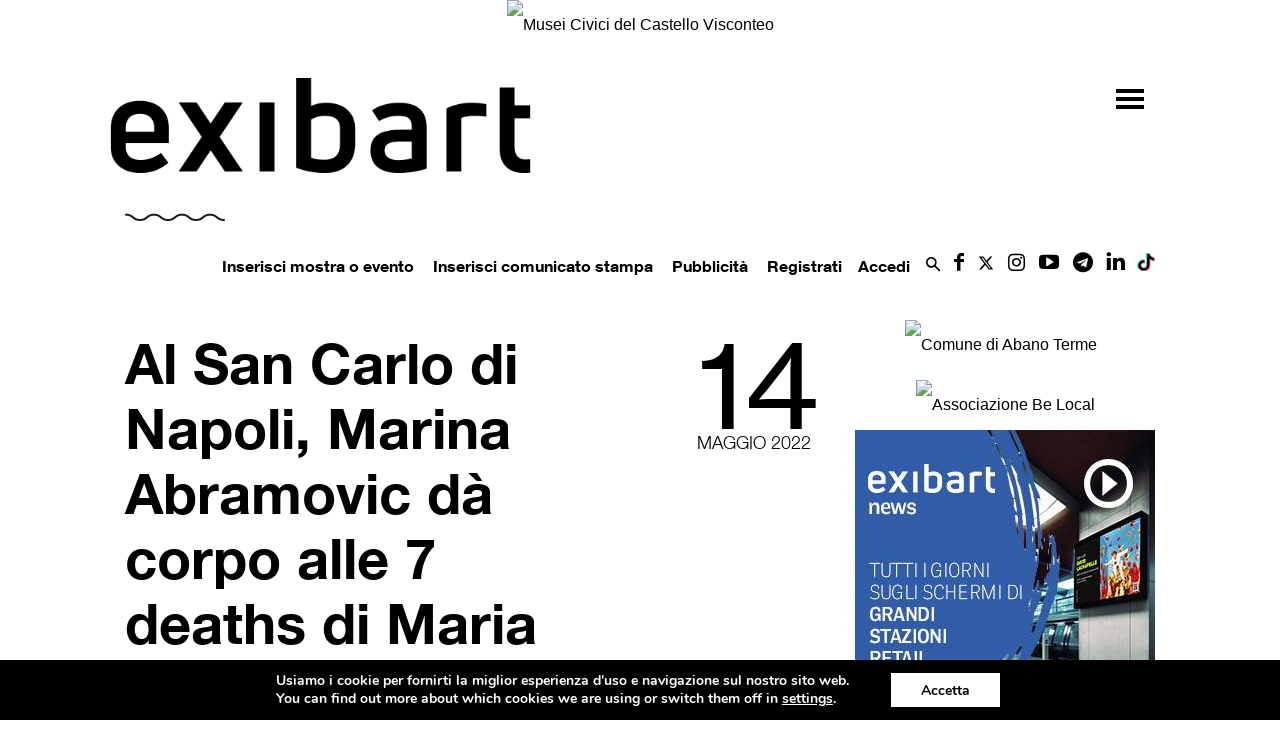

--- FILE ---
content_type: text/html; charset=UTF-8
request_url: https://www.exibart.com/arti-performative/al-san-carlo-di-napoli-marina-abramovic-da-corpo-alle-7-deaths-di-maria-callas/
body_size: 37670
content:
<!doctype html >
<!--[if IE 8]>    <html class="ie8" lang="en"> <![endif]-->
<!--[if IE 9]>    <html class="ie9" lang="en"> <![endif]-->
<!--[if gt IE 8]><!--> <html lang="it-IT"> <!--<![endif]-->
<head>
    <title>Al San Carlo, Marina Abramovic dà corpo alle 7 deaths di Maria Callas</title>
   
    <meta name="viewport" content="width=device-width, initial-scale=1.0">
    <link rel="pingback" href="https://www.exibart.com/xmlrpc.php" />
	<link rel="preload" href="https://www.exibart.com/wp-content/themes/Newspaper/images/icons/newspaper.woff?16"  as="font" type="font/woff" crossorigin="anonymous">
	<link rel="preload" href="https://www.exibart.com/wp-content/themes/Newspaper/images/icons/newspaper-icons.woff?1"  as="font" type="font/woff" crossorigin="anonymous">
  
<link href="//www.googletagmanager.com" rel="dns-prefetch">
<link href="//www.google-analytics.com" rel="dns-prefetch">
	<!-- Global site tag (gtag.js) - Google Analytics -->
<script async src="https://www.googletagmanager.com/gtag/js?id=UA-28200116-1"></script>
<script>
  window.dataLayer = window.dataLayer || [];
  function gtag(){dataLayer.push(arguments);}
  gtag('js', new Date());
  gtag('config', 'UA-28200116-1', { 'anonymize_ip': true });
  gtag('config', 'G-T2894MKZX4', { 'anonymize_ip': true }); // GA4 2022 gc
</script>

<!-- Matomo -->
<script>
  var _paq = window._paq = window._paq || [];
  /* tracker methods like "setCustomDimension" should be called before "trackPageView" */
  _paq.push(['trackPageView']);
  _paq.push(['enableLinkTracking']);
  (function() {
    var u="//matomo.exibart.com/";
    _paq.push(['setTrackerUrl', u+'matomo.php']);
    _paq.push(['setSiteId', '1']);
    var d=document, g=d.createElement('script'), s=d.getElementsByTagName('script')[0];
    g.async=true; g.src=u+'matomo.js'; s.parentNode.insertBefore(g,s);
  })();
</script>
<!-- End Matomo Code -->


<link rel="preload" as="image" href="https://adv.exibart.com/banner/exibart_2019/Mostra-Arazzi-Banner-970x250.jpg">

<!--	<script   src="https://www.exibart.com/wp-content/themes/exibart/js/exibart-adv.js"></script> -->
 	<script>function view_banner(pos){}</script>
	
    <meta property="og:image" content="https://www.exibart.com/repository/media/2022/05/Marina-Abramovic_7-Deaths-of-Maria-Callas_Teatro-di-San-Carlo-2022_ph.Luciano-Romano-0974.jpg" />
<!-- This site is optimized with the Yoast SEO plugin v11.7 - https://yoast.com/wordpress/plugins/seo/ -->
<meta name="description" content="Marina Abramovic porta in scena, al Teatro San Carlo di Napoli, &quot;7 Deaths of Maria Callas&quot;, una meditazione potente sulla persistenza della vita"/>
<link rel="canonical" href="https://www.exibart.com/arti-performative/al-san-carlo-di-napoli-marina-abramovic-da-corpo-alle-7-deaths-di-maria-callas/" />
<meta property="og:locale" content="it_IT" />
<meta property="og:type" content="article" />
<meta property="og:title" content="Al San Carlo, Marina Abramovic dà corpo alle 7 deaths di Maria Callas" />
<meta property="og:description" content="Marina Abramovic porta in scena, al Teatro San Carlo di Napoli, &quot;7 Deaths of Maria Callas&quot;, una meditazione potente sulla persistenza della vita" />
<meta property="og:url" content="https://www.exibart.com/arti-performative/al-san-carlo-di-napoli-marina-abramovic-da-corpo-alle-7-deaths-di-maria-callas/" />
<meta property="og:site_name" content="exibart.com" />
<meta property="article:publisher" content="https://www.facebook.com/pages/Exibart/42199325465" />
<meta property="article:tag" content="maria callas" />
<meta property="article:tag" content="Marina Abramovic" />
<meta property="article:tag" content="napoli" />
<meta property="article:tag" content="Teatro San Carlo" />
<meta property="article:section" content="Arti performative" />
<meta property="article:published_time" content="2022-05-14T09:29:11+00:00" />
<meta property="og:image" content="https://www.exibart.com/repository/media/2022/05/Marina-Abramovic_7-Deaths-of-Maria-Callas_Teatro-di-San-Carlo-2022_ph.Luciano-Romano-0974-1024x683.jpg" />
<meta property="og:image:secure_url" content="https://www.exibart.com/repository/media/2022/05/Marina-Abramovic_7-Deaths-of-Maria-Callas_Teatro-di-San-Carlo-2022_ph.Luciano-Romano-0974-1024x683.jpg" />
<meta property="og:image:width" content="1024" />
<meta property="og:image:height" content="683" />
<meta name="twitter:card" content="summary_large_image" />
<meta name="twitter:description" content="Marina Abramovic porta in scena, al Teatro San Carlo di Napoli, &quot;7 Deaths of Maria Callas&quot;, una meditazione potente sulla persistenza della vita" />
<meta name="twitter:title" content="Al San Carlo, Marina Abramovic dà corpo alle 7 deaths di Maria Callas" />
<meta name="twitter:site" content="@exibart" />
<meta name="twitter:image" content="https://www.exibart.com/repository/media/2022/05/Marina-Abramovic_7-Deaths-of-Maria-Callas_Teatro-di-San-Carlo-2022_ph.Luciano-Romano-0974.jpg" />
<meta name="twitter:creator" content="@exibart" />
<script type='application/ld+json' class='yoast-schema-graph yoast-schema-graph--main'>{"@context":"https://schema.org","@graph":[{"@type":"WebSite","@id":"https://www.exibart.com/#website","url":"https://www.exibart.com/","name":"exibart.com","potentialAction":{"@type":"SearchAction","target":"https://www.exibart.com/?s={search_term_string}","query-input":"required name=search_term_string"}},{"@type":"ImageObject","@id":"https://www.exibart.com/arti-performative/al-san-carlo-di-napoli-marina-abramovic-da-corpo-alle-7-deaths-di-maria-callas/#primaryimage","url":"https://www.exibart.com/repository/media/2022/05/Marina-Abramovic_7-Deaths-of-Maria-Callas_Teatro-di-San-Carlo-2022_ph.Luciano-Romano-0974.jpg","width":5461,"height":3643,"caption":"spettacolo di marina abramovic san carlo"},{"@type":"WebPage","@id":"https://www.exibart.com/arti-performative/al-san-carlo-di-napoli-marina-abramovic-da-corpo-alle-7-deaths-di-maria-callas/#webpage","url":"https://www.exibart.com/arti-performative/al-san-carlo-di-napoli-marina-abramovic-da-corpo-alle-7-deaths-di-maria-callas/","inLanguage":"it-IT","name":"Al San Carlo, Marina Abramovic d\u00e0 corpo alle 7 deaths di Maria Callas","isPartOf":{"@id":"https://www.exibart.com/#website"},"primaryImageOfPage":{"@id":"https://www.exibart.com/arti-performative/al-san-carlo-di-napoli-marina-abramovic-da-corpo-alle-7-deaths-di-maria-callas/#primaryimage"},"datePublished":"2022-05-14T09:29:11+00:00","dateModified":"2022-05-14T09:29:11+00:00","author":{"@id":"https://www.exibart.com/#/schema/person/57666aa2fab583b91ef45653a67d9d14"},"description":"Marina Abramovic porta in scena, al Teatro San Carlo di Napoli, \"7 Deaths of Maria Callas\", una meditazione potente sulla persistenza della vita"},{"@type":["Person"],"@id":"https://www.exibart.com/#/schema/person/57666aa2fab583b91ef45653a67d9d14","name":"Mario Francesco Simeone","image":{"@type":"ImageObject","@id":"https://www.exibart.com/#authorlogo","url":"https://www.exibart.com/repository/media/2022/05/Marina-Abramovic_7-Deaths-of-Maria-Callas_Teatro-di-San-Carlo-2022_ph.Luciano-Romano-0974.jpg","caption":"Mario Francesco Simeone"},"sameAs":[]}]}</script>
<!-- / Yoast SEO plugin. -->

<link rel="amphtml" href="https://www.exibart.com/arti-performative/al-san-carlo-di-napoli-marina-abramovic-da-corpo-alle-7-deaths-di-maria-callas/amp/" /><meta name="generator" content="AMP for WP 0.9.97.57"/><link rel='dns-prefetch' href='//maxcdn.bootstrapcdn.com' />
<link rel='dns-prefetch' href='//cdnjs.cloudflare.com' />
<link rel='dns-prefetch' href='//s.w.org' />
<link rel="alternate" type="application/rss+xml" title="exibart.com &raquo; Feed" href="https://www.exibart.com/feed/" />
<link rel="alternate" type="application/rss+xml" title="exibart.com &raquo; Feed dei commenti" href="https://www.exibart.com/comments/feed/" />
<link rel="icon" type="image/png" href="https://www.exibart.com/wp-content/themes/exibart//img/favicon.ico"><link rel="alternate" type="application/rss+xml" title="exibart.com &raquo; Al San Carlo di Napoli, Marina Abramovic dà corpo alle 7 deaths di Maria Callas Feed dei commenti" href="https://www.exibart.com/arti-performative/al-san-carlo-di-napoli-marina-abramovic-da-corpo-alle-7-deaths-di-maria-callas/feed/" />
<link rel='stylesheet' id='formidable-css'  href='https://www.exibart.com/wp-content/plugins/formidable/css/formidableforms.css?ver=612836' type='text/css' media='all' />
<link rel='stylesheet' id='bp-xprofile-custom-field-types-css'  href='https://www.exibart.com/wp-content/plugins/bp-xprofile-custom-field-types/assets/css/bp-xprofile-custom-field-types.css?ver=4.9.19' type='text/css' media='all' />
<link rel='stylesheet' id='dashicons-css'  href='https://www.exibart.com/wp-includes/css/dashicons.min.css?ver=4.9.19' type='text/css' media='all' />
<link rel='stylesheet' id='bp-nouveau-css'  href='https://www.exibart.com/wp-content/plugins/buddypress/bp-templates/bp-nouveau/css/buddypress.min.css?ver=4.2.0' type='text/css' media='screen' />
<link rel='stylesheet' id='wpfts_front_styles-css'  href='https://www.exibart.com/wp-content/plugins/fulltext-search/style/wpfts_front_styles.css?ver=1.11.16' type='text/css' media='all' />
<link rel='stylesheet' id='sb_instagram_styles-css'  href='https://www.exibart.com/wp-content/plugins/instagram-feed/css/sb-instagram.min.css?ver=1.12' type='text/css' media='all' />
<link rel='stylesheet' id='sb-font-awesome-css'  href='https://maxcdn.bootstrapcdn.com/font-awesome/4.7.0/css/font-awesome.min.css' type='text/css' media='all' />
<link rel='stylesheet' id='dropzonecss-css'  href='https://cdnjs.cloudflare.com/ajax/libs/dropzone/4.2.0/min/dropzone.min.css?ver=0.0.1' type='text/css' media='all' />
<link rel='stylesheet' id='dflip-icons-style-css'  href='https://www.exibart.com/wp-content/plugins/3d-flipbook-dflip-lite/assets/css/themify-icons.min.css?ver=1.7.5.1' type='text/css' media='all' />
<link rel='stylesheet' id='dflip-style-css'  href='https://www.exibart.com/wp-content/plugins/3d-flipbook-dflip-lite/assets/css/dflip.min.css?ver=1.7.5.1' type='text/css' media='all' />
<link rel='stylesheet' id='moove_gdpr_frontend-css'  href='https://www.exibart.com/wp-content/plugins/gdpr-cookie-compliance/dist/styles/gdpr-main.css?ver=4.5.6' type='text/css' media='all' />
<style id='moove_gdpr_frontend-inline-css' type='text/css'>
#moove_gdpr_cookie_modal,#moove_gdpr_cookie_info_bar,.gdpr_cookie_settings_shortcode_content{font-family:Nunito,sans-serif}#moove_gdpr_save_popup_settings_button{background-color:#373737;color:#fff}#moove_gdpr_save_popup_settings_button:hover{background-color:#000}#moove_gdpr_cookie_info_bar .moove-gdpr-info-bar-container .moove-gdpr-info-bar-content a.mgbutton,#moove_gdpr_cookie_info_bar .moove-gdpr-info-bar-container .moove-gdpr-info-bar-content button.mgbutton{background-color:#0C4DA2}#moove_gdpr_cookie_modal .moove-gdpr-modal-content .moove-gdpr-modal-footer-content .moove-gdpr-button-holder a.mgbutton,#moove_gdpr_cookie_modal .moove-gdpr-modal-content .moove-gdpr-modal-footer-content .moove-gdpr-button-holder button.mgbutton,.gdpr_cookie_settings_shortcode_content .gdpr-shr-button.button-green{background-color:#0C4DA2;border-color:#0C4DA2}#moove_gdpr_cookie_modal .moove-gdpr-modal-content .moove-gdpr-modal-footer-content .moove-gdpr-button-holder a.mgbutton:hover,#moove_gdpr_cookie_modal .moove-gdpr-modal-content .moove-gdpr-modal-footer-content .moove-gdpr-button-holder button.mgbutton:hover,.gdpr_cookie_settings_shortcode_content .gdpr-shr-button.button-green:hover{background-color:#fff;color:#0C4DA2}#moove_gdpr_cookie_modal .moove-gdpr-modal-content .moove-gdpr-modal-close i,#moove_gdpr_cookie_modal .moove-gdpr-modal-content .moove-gdpr-modal-close span.gdpr-icon{background-color:#0C4DA2;border:1px solid #0C4DA2}#moove_gdpr_cookie_info_bar span.change-settings-button.focus-g{-webkit-box-shadow:0 0 1px 3px #0C4DA2;-moz-box-shadow:0 0 1px 3px #0C4DA2;box-shadow:0 0 1px 3px #0C4DA2}#moove_gdpr_cookie_modal .moove-gdpr-modal-content .moove-gdpr-modal-close i:hover,#moove_gdpr_cookie_modal .moove-gdpr-modal-content .moove-gdpr-modal-close span.gdpr-icon:hover,#moove_gdpr_cookie_info_bar span[data-href]>u.change-settings-button{color:#0C4DA2}#moove_gdpr_cookie_modal .moove-gdpr-modal-content .moove-gdpr-modal-left-content #moove-gdpr-menu li.menu-item-selected a span.gdpr-icon,#moove_gdpr_cookie_modal .moove-gdpr-modal-content .moove-gdpr-modal-left-content #moove-gdpr-menu li.menu-item-selected button span.gdpr-icon{color:inherit}#moove_gdpr_cookie_modal .moove-gdpr-modal-content .moove-gdpr-modal-left-content #moove-gdpr-menu li:hover a,#moove_gdpr_cookie_modal .moove-gdpr-modal-content .moove-gdpr-modal-left-content #moove-gdpr-menu li:hover button{color:#000}#moove_gdpr_cookie_modal .moove-gdpr-modal-content .moove-gdpr-modal-left-content #moove-gdpr-menu li a span.gdpr-icon,#moove_gdpr_cookie_modal .moove-gdpr-modal-content .moove-gdpr-modal-left-content #moove-gdpr-menu li button span.gdpr-icon{color:inherit}#moove_gdpr_cookie_modal .gdpr-acc-link{line-height:0;font-size:0;color:transparent;position:absolute}#moove_gdpr_cookie_modal .moove-gdpr-modal-content .moove-gdpr-modal-close:hover i,#moove_gdpr_cookie_modal .moove-gdpr-modal-content .moove-gdpr-modal-left-content #moove-gdpr-menu li a,#moove_gdpr_cookie_modal .moove-gdpr-modal-content .moove-gdpr-modal-left-content #moove-gdpr-menu li button,#moove_gdpr_cookie_modal .moove-gdpr-modal-content .moove-gdpr-modal-left-content #moove-gdpr-menu li button i,#moove_gdpr_cookie_modal .moove-gdpr-modal-content .moove-gdpr-modal-left-content #moove-gdpr-menu li a i,#moove_gdpr_cookie_modal .moove-gdpr-modal-content .moove-gdpr-tab-main .moove-gdpr-tab-main-content a:hover,#moove_gdpr_cookie_info_bar.moove-gdpr-dark-scheme .moove-gdpr-info-bar-container .moove-gdpr-info-bar-content a.mgbutton:hover,#moove_gdpr_cookie_info_bar.moove-gdpr-dark-scheme .moove-gdpr-info-bar-container .moove-gdpr-info-bar-content button.mgbutton:hover,#moove_gdpr_cookie_info_bar.moove-gdpr-dark-scheme .moove-gdpr-info-bar-container .moove-gdpr-info-bar-content a:hover,#moove_gdpr_cookie_info_bar.moove-gdpr-dark-scheme .moove-gdpr-info-bar-container .moove-gdpr-info-bar-content button:hover,#moove_gdpr_cookie_info_bar.moove-gdpr-dark-scheme .moove-gdpr-info-bar-container .moove-gdpr-info-bar-content span.change-settings-button:hover,#moove_gdpr_cookie_info_bar.moove-gdpr-dark-scheme .moove-gdpr-info-bar-container .moove-gdpr-info-bar-content u.change-settings-button:hover,#moove_gdpr_cookie_info_bar span[data-href]>u.change-settings-button,#moove_gdpr_cookie_info_bar.moove-gdpr-dark-scheme .moove-gdpr-info-bar-container .moove-gdpr-info-bar-content a.mgbutton.focus-g,#moove_gdpr_cookie_info_bar.moove-gdpr-dark-scheme .moove-gdpr-info-bar-container .moove-gdpr-info-bar-content button.mgbutton.focus-g,#moove_gdpr_cookie_info_bar.moove-gdpr-dark-scheme .moove-gdpr-info-bar-container .moove-gdpr-info-bar-content a.focus-g,#moove_gdpr_cookie_info_bar.moove-gdpr-dark-scheme .moove-gdpr-info-bar-container .moove-gdpr-info-bar-content button.focus-g,#moove_gdpr_cookie_info_bar.moove-gdpr-dark-scheme .moove-gdpr-info-bar-container .moove-gdpr-info-bar-content span.change-settings-button.focus-g,#moove_gdpr_cookie_info_bar.moove-gdpr-dark-scheme .moove-gdpr-info-bar-container .moove-gdpr-info-bar-content u.change-settings-button.focus-g{color:#0C4DA2}#moove_gdpr_cookie_modal .moove-gdpr-modal-content .moove-gdpr-modal-left-content #moove-gdpr-menu li.menu-item-selected a,#moove_gdpr_cookie_modal .moove-gdpr-modal-content .moove-gdpr-modal-left-content #moove-gdpr-menu li.menu-item-selected button{color:#000}#moove_gdpr_cookie_modal .moove-gdpr-modal-content .moove-gdpr-modal-left-content #moove-gdpr-menu li.menu-item-selected a i,#moove_gdpr_cookie_modal .moove-gdpr-modal-content .moove-gdpr-modal-left-content #moove-gdpr-menu li.menu-item-selected button i{color:#000}#moove_gdpr_cookie_modal.gdpr_lightbox-hide{display:none}
</style>
<link rel='stylesheet' id='wpgdprc.css-css'  href='https://www.exibart.com/wp-content/plugins/wp-gdpr-compliance/assets/css/front.min.css?ver=1624370028' type='text/css' media='all' />
<style id='wpgdprc.css-inline-css' type='text/css'>

            div.wpgdprc .wpgdprc-switch .wpgdprc-switch-inner:before { content: 'Si'; }
            div.wpgdprc .wpgdprc-switch .wpgdprc-switch-inner:after { content: 'No'; }
        
</style>
<link rel='stylesheet' id='js_composer_front-css'  href='https://www.exibart.com/wp-content/plugins/js_composer/assets/css/js_composer.min.css?ver=5.4.7' type='text/css' media='all' />
<link rel='stylesheet' id='td-theme-css'  href='https://www.exibart.com/wp-content/themes/Newspaper/style.min.css?ver=9.5' type='text/css' media='all' />
<link rel='stylesheet' id='td-theme-child-css'  href='https://www.exibart.com/wp-content/themes/exibart/style.css?ver=9.5f.035' type='text/css' media='all' />
<link rel='stylesheet' id='bootstrap-grid-css'  href='https://www.exibart.com/wp-content/themes/exibart/vendor/bootstrap/bootstrap-grid.min.css?ver=4.1.3' type='text/css' media='all' />
<link rel='stylesheet' id='jquery-theme-css'  href='https://www.exibart.com/wp-content/themes/exibart/css/jquery-ui.css?ver=4.9.19' type='text/css' media='all' />
<link rel='stylesheet' id='jquery-toast-css-css'  href='https://www.exibart.com/wp-content/themes/exibart/js/jquery-toast/jquery.toast.min.css?ver=1.0' type='text/css' media='all' />
<link rel='stylesheet' id='jquery-autocomplete-pixabay-css'  href='https://www.exibart.com/wp-content/themes/exibart/js/jquery-autocomplete-pixabay/jquery.auto-complete.css?ver=1.0' type='text/css' media='all' />
<script type='text/javascript' src='https://www.exibart.com/wp-includes/js/jquery/jquery.js?ver=1.12.4'></script>
<script type='text/javascript' src='https://www.exibart.com/wp-includes/js/jquery/jquery-migrate.min.js?ver=1.4.1'></script>
<script type='text/javascript' src='https://www.exibart.com/wp-content/plugins/buddypress/bp-core/js/widget-members.min.js?ver=4.2.0'></script>
<script type='text/javascript' src='https://www.exibart.com/wp-content/plugins/buddypress/bp-core/js/jquery-query.min.js?ver=4.2.0'></script>
<script type='text/javascript' src='https://www.exibart.com/wp-content/plugins/buddypress/bp-core/js/vendor/jquery-cookie.min.js?ver=4.2.0'></script>
<script type='text/javascript' src='https://www.exibart.com/wp-content/plugins/buddypress/bp-core/js/vendor/jquery-scroll-to.min.js?ver=4.2.0'></script>
<script type='text/javascript' src='https://www.exibart.com/wp-content/themes/exibart/js/dropzonejs/dropzone.js?ver=0.0.1'></script>
<script type='text/javascript' src='https://www.exibart.com/wp-content/themes/exibart/js/exibart-jquery.js?ver=4.9.19'></script>
<script type='text/javascript'>
/* <![CDATA[ */
var exibart_pageview_params = {"rest_api":"","sampling_active":"1","sampling_rate":"1","ajax_url":"https:\/\/www.exibart.com\/wp-content\/themes\/exibart\/ajax\/exibart_counter.php?ts=69766a81c452e","action":"exibart-ajax-update-view","ID":"948497","token":"94e6b665ca","debug":""};
/* ]]> */
</script>
<script type='text/javascript' src='https://www.exibart.com/wp-content/themes/exibart/js/exibart-page-view.js?ver=1.0'></script>
<link rel='https://api.w.org/' href='https://www.exibart.com/wp-json/' />
<link rel="EditURI" type="application/rsd+xml" title="RSD" href="https://www.exibart.com/xmlrpc.php?rsd" />
<link rel="wlwmanifest" type="application/wlwmanifest+xml" href="https://www.exibart.com/wp-includes/wlwmanifest.xml" /> 
<meta name="generator" content="WordPress 4.9.19" />
<link rel='shortlink' href='https://www.exibart.com/?p=948497' />
<link rel="alternate" type="application/json+oembed" href="https://www.exibart.com/wp-json/oembed/1.0/embed?url=https%3A%2F%2Fwww.exibart.com%2Farti-performative%2Fal-san-carlo-di-napoli-marina-abramovic-da-corpo-alle-7-deaths-di-maria-callas%2F" />
<link rel="alternate" type="text/xml+oembed" href="https://www.exibart.com/wp-json/oembed/1.0/embed?url=https%3A%2F%2Fwww.exibart.com%2Farti-performative%2Fal-san-carlo-di-napoli-marina-abramovic-da-corpo-alle-7-deaths-di-maria-callas%2F&#038;format=xml" />

	<script type="text/javascript">var ajaxurl = 'https://www.exibart.com/wp-admin/admin-ajax.php';</script>

<script type="text/javascript">document.documentElement.className += " js";</script>
<!--[if lt IE 9]><script src="https://cdnjs.cloudflare.com/ajax/libs/html5shiv/3.7.3/html5shiv.js"></script><![endif]-->
    <script data-cfasync="false"> var dFlipLocation = "https://www.exibart.com/wp-content/plugins/3d-flipbook-dflip-lite/assets/"; var dFlipWPGlobal = {"text":{"toggleSound":"Turn on\/off Sound","toggleThumbnails":"Toggle Thumbnails","toggleOutline":"Toggle Outline\/Bookmark","previousPage":"Previous Page","nextPage":"Next Page","toggleFullscreen":"Toggle Fullscreen","zoomIn":"Zoom In","zoomOut":"Zoom Out","toggleHelp":"Toggle Help","singlePageMode":"Single Page Mode","doublePageMode":"Double Page Mode","downloadPDFFile":"Download PDF File","gotoFirstPage":"Goto First Page","gotoLastPage":"Goto Last Page","share":"Share","mailSubject":"I wanted you to see this FlipBook","mailBody":"Check out this site {{url}}","loading":"DearFlip: Loading "},"moreControls":"download,pageMode,startPage,endPage,sound","hideControls":"","scrollWheel":"true","backgroundColor":"#777","backgroundImage":"","height":"auto","paddingLeft":"20","paddingRight":"20","controlsPosition":"bottom","duration":800,"soundEnable":"true","enableDownload":"true","enableAnnotation":"false","enableAnalytics":"false","webgl":"true","hard":"none","maxTextureSize":"1600","rangeChunkSize":"524288","zoomRatio":1.5,"stiffness":3,"pageMode":"0","singlePageMode":"0","pageSize":"0","autoPlay":"false","autoPlayDuration":5000,"autoPlayStart":"false","linkTarget":"2","sharePrefix":"dearflip-"};</script>		<style type="text/css">.recentcomments a{display:inline !important;padding:0 !important;margin:0 !important;}</style>
		<meta name="generator" content="Powered by WPBakery Page Builder - drag and drop page builder for WordPress."/>
<!--[if lte IE 9]><link rel="stylesheet" type="text/css" href="https://www.exibart.com/wp-content/plugins/js_composer/assets/css/vc_lte_ie9.min.css" media="screen"><![endif]-->
<!-- BEGIN recaptcha, injected by plugin wp-recaptcha-integration  -->

<!-- END recaptcha -->

<!-- JS generated by theme -->

<script>
    
    

	    var tdBlocksArray = []; //here we store all the items for the current page

	    //td_block class - each ajax block uses a object of this class for requests
	    function tdBlock() {
		    this.id = '';
		    this.block_type = 1; //block type id (1-234 etc)
		    this.atts = '';
		    this.td_column_number = '';
		    this.td_current_page = 1; //
		    this.post_count = 0; //from wp
		    this.found_posts = 0; //from wp
		    this.max_num_pages = 0; //from wp
		    this.td_filter_value = ''; //current live filter value
		    this.is_ajax_running = false;
		    this.td_user_action = ''; // load more or infinite loader (used by the animation)
		    this.header_color = '';
		    this.ajax_pagination_infinite_stop = ''; //show load more at page x
	    }


        // td_js_generator - mini detector
        (function(){
            var htmlTag = document.getElementsByTagName("html")[0];

	        if ( navigator.userAgent.indexOf("MSIE 10.0") > -1 ) {
                htmlTag.className += ' ie10';
            }

            if ( !!navigator.userAgent.match(/Trident.*rv\:11\./) ) {
                htmlTag.className += ' ie11';
            }

	        if ( navigator.userAgent.indexOf("Edge") > -1 ) {
                htmlTag.className += ' ieEdge';
            }

            if ( /(iPad|iPhone|iPod)/g.test(navigator.userAgent) ) {
                htmlTag.className += ' td-md-is-ios';
            }

            var user_agent = navigator.userAgent.toLowerCase();
            if ( user_agent.indexOf("android") > -1 ) {
                htmlTag.className += ' td-md-is-android';
            }

            if ( -1 !== navigator.userAgent.indexOf('Mac OS X')  ) {
                htmlTag.className += ' td-md-is-os-x';
            }

            if ( /chrom(e|ium)/.test(navigator.userAgent.toLowerCase()) ) {
               htmlTag.className += ' td-md-is-chrome';
            }

            if ( -1 !== navigator.userAgent.indexOf('Firefox') ) {
                htmlTag.className += ' td-md-is-firefox';
            }

            if ( -1 !== navigator.userAgent.indexOf('Safari') && -1 === navigator.userAgent.indexOf('Chrome') ) {
                htmlTag.className += ' td-md-is-safari';
            }

            if( -1 !== navigator.userAgent.indexOf('IEMobile') ){
                htmlTag.className += ' td-md-is-iemobile';
            }

        })();




        var tdLocalCache = {};

        ( function () {
            "use strict";

            tdLocalCache = {
                data: {},
                remove: function (resource_id) {
                    delete tdLocalCache.data[resource_id];
                },
                exist: function (resource_id) {
                    return tdLocalCache.data.hasOwnProperty(resource_id) && tdLocalCache.data[resource_id] !== null;
                },
                get: function (resource_id) {
                    return tdLocalCache.data[resource_id];
                },
                set: function (resource_id, cachedData) {
                    tdLocalCache.remove(resource_id);
                    tdLocalCache.data[resource_id] = cachedData;
                }
            };
        })();

    
    
var tds_login_sing_in_widget="show";
var td_viewport_interval_list=[{"limitBottom":767,"sidebarWidth":228},{"limitBottom":1018,"sidebarWidth":300},{"limitBottom":1140,"sidebarWidth":324}];
var td_animation_stack_effect="type0";
var tds_animation_stack=true;
var td_animation_stack_specific_selectors=".entry-thumb, img";
var td_animation_stack_general_selectors=".td-animation-stack img, .td-animation-stack .entry-thumb, .post img";
var tds_general_modal_image="yes";
var td_ajax_url="https:\/\/www.exibart.com\/wp-admin\/admin-ajax.php?td_theme_name=Newspaper&v=9.5";
var td_get_template_directory_uri="https:\/\/www.exibart.com\/wp-content\/themes\/Newspaper";
var tds_snap_menu="";
var tds_logo_on_sticky="";
var tds_header_style="";
var td_please_wait="Per favore attendi...";
var td_email_user_pass_incorrect="Utente o password errata!";
var td_email_user_incorrect="Email o Username errati!";
var td_email_incorrect="Email non corretta!";
var tds_more_articles_on_post_enable="";
var tds_more_articles_on_post_time_to_wait="";
var tds_more_articles_on_post_pages_distance_from_top=0;
var tds_theme_color_site_wide="#000000";
var tds_smart_sidebar="";
var tdThemeName="Newspaper";
var td_magnific_popup_translation_tPrev="Precedente (Freccia Sinistra)";
var td_magnific_popup_translation_tNext="Successivo (tasto freccia destra)";
var td_magnific_popup_translation_tCounter="%curr% di %total%";
var td_magnific_popup_translation_ajax_tError="Il contenuto di %url% non pu\u00f2 essere caricato.";
var td_magnific_popup_translation_image_tError="L'immagine #%curr% non pu\u00f2 essere caricata";
var tdDateNamesI18n={"month_names":["gennaio","febbraio","marzo","aprile","maggio","giugno","luglio","agosto","settembre","ottobre","novembre","dicembre"],"month_names_short":["Gen","Feb","Mar","Apr","Mag","Giu","Lug","Ago","Set","Ott","Nov","Dic"],"day_names":["domenica","luned\u00ec","marted\u00ec","mercoled\u00ec","gioved\u00ec","venerd\u00ec","sabato"],"day_names_short":["dom","lun","mar","mer","gio","ven","sab"]};
var td_ad_background_click_link="";
var td_ad_background_click_target="";
</script>


<!-- Header style compiled by theme -->

<style>
    
.td-header-wrap .black-menu .sf-menu > .current-menu-item > a,
    .td-header-wrap .black-menu .sf-menu > .current-menu-ancestor > a,
    .td-header-wrap .black-menu .sf-menu > .current-category-ancestor > a,
    .td-header-wrap .black-menu .sf-menu > li > a:hover,
    .td-header-wrap .black-menu .sf-menu > .sfHover > a,
    .td-header-style-12 .td-header-menu-wrap-full,
    .sf-menu > .current-menu-item > a:after,
    .sf-menu > .current-menu-ancestor > a:after,
    .sf-menu > .current-category-ancestor > a:after,
    .sf-menu > li:hover > a:after,
    .sf-menu > .sfHover > a:after,
    .td-header-style-12 .td-affix,
    .header-search-wrap .td-drop-down-search:after,
    .header-search-wrap .td-drop-down-search .btn:hover,
    input[type=submit]:hover,
    .td-read-more a,
    .td-post-category:hover,
    .td-grid-style-1.td-hover-1 .td-big-grid-post:hover .td-post-category,
    .td-grid-style-5.td-hover-1 .td-big-grid-post:hover .td-post-category,
    .td_top_authors .td-active .td-author-post-count,
    .td_top_authors .td-active .td-author-comments-count,
    .td_top_authors .td_mod_wrap:hover .td-author-post-count,
    .td_top_authors .td_mod_wrap:hover .td-author-comments-count,
    .td-404-sub-sub-title a:hover,
    .td-search-form-widget .wpb_button:hover,
    .td-rating-bar-wrap div,
    .td_category_template_3 .td-current-sub-category,
    .dropcap,
    .td_wrapper_video_playlist .td_video_controls_playlist_wrapper,
    .wpb_default,
    .wpb_default:hover,
    .td-left-smart-list:hover,
    .td-right-smart-list:hover,
    .woocommerce-checkout .woocommerce input.button:hover,
    .woocommerce-page .woocommerce a.button:hover,
    .woocommerce-account div.woocommerce .button:hover,
    #bbpress-forums button:hover,
    .bbp_widget_login .button:hover,
    .td-footer-wrapper .td-post-category,
    .td-footer-wrapper .widget_product_search input[type="submit"]:hover,
    .woocommerce .product a.button:hover,
    .woocommerce .product #respond input#submit:hover,
    .woocommerce .checkout input#place_order:hover,
    .woocommerce .woocommerce.widget .button:hover,
    .single-product .product .summary .cart .button:hover,
    .woocommerce-cart .woocommerce table.cart .button:hover,
    .woocommerce-cart .woocommerce .shipping-calculator-form .button:hover,
    .td-next-prev-wrap a:hover,
    .td-load-more-wrap a:hover,
    .td-post-small-box a:hover,
    .page-nav .current,
    .page-nav:first-child > div,
    .td_category_template_8 .td-category-header .td-category a.td-current-sub-category,
    .td_category_template_4 .td-category-siblings .td-category a:hover,
    #bbpress-forums .bbp-pagination .current,
    #bbpress-forums #bbp-single-user-details #bbp-user-navigation li.current a,
    .td-theme-slider:hover .slide-meta-cat a,
    a.vc_btn-black:hover,
    .td-trending-now-wrapper:hover .td-trending-now-title,
    .td-scroll-up,
    .td-smart-list-button:hover,
    .td-weather-information:before,
    .td-weather-week:before,
    .td_block_exchange .td-exchange-header:before,
    .td_block_big_grid_9.td-grid-style-1 .td-post-category,
    .td_block_big_grid_9.td-grid-style-5 .td-post-category,
    .td-grid-style-6.td-hover-1 .td-module-thumb:after,
    .td-pulldown-syle-2 .td-subcat-dropdown ul:after,
    .td_block_template_9 .td-block-title:after,
    .td_block_template_15 .td-block-title:before,
    div.wpforms-container .wpforms-form div.wpforms-submit-container button[type=submit] {
        background-color: #000000;
    }

    .td_block_template_4 .td-related-title .td-cur-simple-item:before {
        border-color: #000000 transparent transparent transparent !important;
    }

    .woocommerce .woocommerce-message .button:hover,
    .woocommerce .woocommerce-error .button:hover,
    .woocommerce .woocommerce-info .button:hover {
        background-color: #000000 !important;
    }
    
    
    .td_block_template_4 .td-related-title .td-cur-simple-item,
    .td_block_template_3 .td-related-title .td-cur-simple-item,
    .td_block_template_9 .td-related-title:after {
        background-color: #000000;
    }

    .woocommerce .product .onsale,
    .woocommerce.widget .ui-slider .ui-slider-handle {
        background: none #000000;
    }

    .woocommerce.widget.widget_layered_nav_filters ul li a {
        background: none repeat scroll 0 0 #000000 !important;
    }

    a,
    cite a:hover,
    .td_mega_menu_sub_cats .cur-sub-cat,
    .td-mega-span h3 a:hover,
    .td_mod_mega_menu:hover .entry-title a,
    .header-search-wrap .result-msg a:hover,
    .td-header-top-menu .td-drop-down-search .td_module_wrap:hover .entry-title a,
    .td-header-top-menu .td-icon-search:hover,
    .td-header-wrap .result-msg a:hover,
    .top-header-menu li a:hover,
    .top-header-menu .current-menu-item > a,
    .top-header-menu .current-menu-ancestor > a,
    .top-header-menu .current-category-ancestor > a,
    .td-social-icon-wrap > a:hover,
    .td-header-sp-top-widget .td-social-icon-wrap a:hover,
    .td-page-content blockquote p,
    .td-post-content blockquote p,
    .mce-content-body blockquote p,
    .comment-content blockquote p,
    .wpb_text_column blockquote p,
    .td_block_text_with_title blockquote p,
    .td_module_wrap:hover .entry-title a,
    .td-subcat-filter .td-subcat-list a:hover,
    .td-subcat-filter .td-subcat-dropdown a:hover,
    .td_quote_on_blocks,
    .dropcap2,
    .dropcap3,
    .td_top_authors .td-active .td-authors-name a,
    .td_top_authors .td_mod_wrap:hover .td-authors-name a,
    .td-post-next-prev-content a:hover,
    .author-box-wrap .td-author-social a:hover,
    .td-author-name a:hover,
    .td-author-url a:hover,
    .td_mod_related_posts:hover h3 > a,
    .td-post-template-11 .td-related-title .td-related-left:hover,
    .td-post-template-11 .td-related-title .td-related-right:hover,
    .td-post-template-11 .td-related-title .td-cur-simple-item,
    .td-post-template-11 .td_block_related_posts .td-next-prev-wrap a:hover,
    .comment-reply-link:hover,
    .logged-in-as a:hover,
    #cancel-comment-reply-link:hover,
    .td-search-query,
    .td-category-header .td-pulldown-category-filter-link:hover,
    .td-category-siblings .td-subcat-dropdown a:hover,
    .td-category-siblings .td-subcat-dropdown a.td-current-sub-category,
    .widget a:hover,
    .td_wp_recentcomments a:hover,
    .archive .widget_archive .current,
    .archive .widget_archive .current a,
    .widget_calendar tfoot a:hover,
    .woocommerce a.added_to_cart:hover,
    .woocommerce-account .woocommerce-MyAccount-navigation a:hover,
    #bbpress-forums li.bbp-header .bbp-reply-content span a:hover,
    #bbpress-forums .bbp-forum-freshness a:hover,
    #bbpress-forums .bbp-topic-freshness a:hover,
    #bbpress-forums .bbp-forums-list li a:hover,
    #bbpress-forums .bbp-forum-title:hover,
    #bbpress-forums .bbp-topic-permalink:hover,
    #bbpress-forums .bbp-topic-started-by a:hover,
    #bbpress-forums .bbp-topic-started-in a:hover,
    #bbpress-forums .bbp-body .super-sticky li.bbp-topic-title .bbp-topic-permalink,
    #bbpress-forums .bbp-body .sticky li.bbp-topic-title .bbp-topic-permalink,
    .widget_display_replies .bbp-author-name,
    .widget_display_topics .bbp-author-name,
    .footer-text-wrap .footer-email-wrap a,
    .td-subfooter-menu li a:hover,
    .footer-social-wrap a:hover,
    a.vc_btn-black:hover,
    .td-smart-list-dropdown-wrap .td-smart-list-button:hover,
    .td_module_17 .td-read-more a:hover,
    .td_module_18 .td-read-more a:hover,
    .td_module_19 .td-post-author-name a:hover,
    .td-instagram-user a,
    .td-pulldown-syle-2 .td-subcat-dropdown:hover .td-subcat-more span,
    .td-pulldown-syle-2 .td-subcat-dropdown:hover .td-subcat-more i,
    .td-pulldown-syle-3 .td-subcat-dropdown:hover .td-subcat-more span,
    .td-pulldown-syle-3 .td-subcat-dropdown:hover .td-subcat-more i,
    .td-block-title-wrap .td-wrapper-pulldown-filter .td-pulldown-filter-display-option:hover,
    .td-block-title-wrap .td-wrapper-pulldown-filter .td-pulldown-filter-display-option:hover i,
    .td-block-title-wrap .td-wrapper-pulldown-filter .td-pulldown-filter-link:hover,
    .td-block-title-wrap .td-wrapper-pulldown-filter .td-pulldown-filter-item .td-cur-simple-item,
    .td_block_template_2 .td-related-title .td-cur-simple-item,
    .td_block_template_5 .td-related-title .td-cur-simple-item,
    .td_block_template_6 .td-related-title .td-cur-simple-item,
    .td_block_template_7 .td-related-title .td-cur-simple-item,
    .td_block_template_8 .td-related-title .td-cur-simple-item,
    .td_block_template_9 .td-related-title .td-cur-simple-item,
    .td_block_template_10 .td-related-title .td-cur-simple-item,
    .td_block_template_11 .td-related-title .td-cur-simple-item,
    .td_block_template_12 .td-related-title .td-cur-simple-item,
    .td_block_template_13 .td-related-title .td-cur-simple-item,
    .td_block_template_14 .td-related-title .td-cur-simple-item,
    .td_block_template_15 .td-related-title .td-cur-simple-item,
    .td_block_template_16 .td-related-title .td-cur-simple-item,
    .td_block_template_17 .td-related-title .td-cur-simple-item,
    .td-theme-wrap .sf-menu ul .td-menu-item > a:hover,
    .td-theme-wrap .sf-menu ul .sfHover > a,
    .td-theme-wrap .sf-menu ul .current-menu-ancestor > a,
    .td-theme-wrap .sf-menu ul .current-category-ancestor > a,
    .td-theme-wrap .sf-menu ul .current-menu-item > a,
    .td_outlined_btn,
     .td_block_categories_tags .td-ct-item:hover {
        color: #000000;
    }

    a.vc_btn-black.vc_btn_square_outlined:hover,
    a.vc_btn-black.vc_btn_outlined:hover,
    .td-mega-menu-page .wpb_content_element ul li a:hover,
    .td-theme-wrap .td-aj-search-results .td_module_wrap:hover .entry-title a,
    .td-theme-wrap .header-search-wrap .result-msg a:hover {
        color: #000000 !important;
    }

    .td-next-prev-wrap a:hover,
    .td-load-more-wrap a:hover,
    .td-post-small-box a:hover,
    .page-nav .current,
    .page-nav:first-child > div,
    .td_category_template_8 .td-category-header .td-category a.td-current-sub-category,
    .td_category_template_4 .td-category-siblings .td-category a:hover,
    #bbpress-forums .bbp-pagination .current,
    .post .td_quote_box,
    .page .td_quote_box,
    a.vc_btn-black:hover,
    .td_block_template_5 .td-block-title > *,
    .td_outlined_btn {
        border-color: #000000;
    }

    .td_wrapper_video_playlist .td_video_currently_playing:after {
        border-color: #000000 !important;
    }

    .header-search-wrap .td-drop-down-search:before {
        border-color: transparent transparent #000000 transparent;
    }

    .block-title > span,
    .block-title > a,
    .block-title > label,
    .widgettitle,
    .widgettitle:after,
    .td-trending-now-title,
    .td-trending-now-wrapper:hover .td-trending-now-title,
    .wpb_tabs li.ui-tabs-active a,
    .wpb_tabs li:hover a,
    .vc_tta-container .vc_tta-color-grey.vc_tta-tabs-position-top.vc_tta-style-classic .vc_tta-tabs-container .vc_tta-tab.vc_active > a,
    .vc_tta-container .vc_tta-color-grey.vc_tta-tabs-position-top.vc_tta-style-classic .vc_tta-tabs-container .vc_tta-tab:hover > a,
    .td_block_template_1 .td-related-title .td-cur-simple-item,
    .woocommerce .product .products h2:not(.woocommerce-loop-product__title),
    .td-subcat-filter .td-subcat-dropdown:hover .td-subcat-more, 
    .td_3D_btn,
    .td_shadow_btn,
    .td_default_btn,
    .td_round_btn, 
    .td_outlined_btn:hover {
    	background-color: #000000;
    }

    .woocommerce div.product .woocommerce-tabs ul.tabs li.active {
    	background-color: #000000 !important;
    }

    .block-title,
    .td_block_template_1 .td-related-title,
    .wpb_tabs .wpb_tabs_nav,
    .vc_tta-container .vc_tta-color-grey.vc_tta-tabs-position-top.vc_tta-style-classic .vc_tta-tabs-container,
    .woocommerce div.product .woocommerce-tabs ul.tabs:before {
        border-color: #000000;
    }
    .td_block_wrap .td-subcat-item a.td-cur-simple-item {
	    color: #000000;
	}


    
    .td-grid-style-4 .entry-title
    {
        background-color: rgba(0, 0, 0, 0.7);
    }

    
    .td-header-wrap .td-header-sp-top-widget .td-icon-font,
    .td-header-style-7 .td-header-top-menu .td-social-icon-wrap .td-icon-font {
        color: #000000;
    }

    
    .td-header-wrap .td-header-sp-top-widget i.td-icon-font:hover {
        color: #b5b5b5;
    }


    
    .td-theme-wrap .sf-menu .td-normal-menu .td-menu-item > a:hover,
    .td-theme-wrap .sf-menu .td-normal-menu .sfHover > a,
    .td-theme-wrap .sf-menu .td-normal-menu .current-menu-ancestor > a,
    .td-theme-wrap .sf-menu .td-normal-menu .current-category-ancestor > a,
    .td-theme-wrap .sf-menu .td-normal-menu .current-menu-item > a {
        color: #a6a6a6;
    }

    
    .td-theme-wrap .td_mod_mega_menu:hover .entry-title a,
    .td-theme-wrap .sf-menu .td_mega_menu_sub_cats .cur-sub-cat {
        color: #a6a6a6;
    }
    .td-theme-wrap .sf-menu .td-mega-menu .td-post-category:hover,
    .td-theme-wrap .td-mega-menu .td-next-prev-wrap a:hover {
        background-color: #a6a6a6;
    }
    .td-theme-wrap .td-mega-menu .td-next-prev-wrap a:hover {
        border-color: #a6a6a6;
    }

    
    .td-theme-wrap .header-search-wrap .td-drop-down-search .btn:hover {
        background-color: #a6a6a6;
    }
    .td-theme-wrap .td-aj-search-results .td_module_wrap:hover .entry-title a,
    .td-theme-wrap .header-search-wrap .result-msg a:hover {
        color: #a6a6a6 !important;
    }

    
    .td-menu-background:before,
    .td-search-background:before {
        background: #161616;
        background: -moz-linear-gradient(top, #161616 0%, #161616 100%);
        background: -webkit-gradient(left top, left bottom, color-stop(0%, #161616), color-stop(100%, #161616));
        background: -webkit-linear-gradient(top, #161616 0%, #161616 100%);
        background: -o-linear-gradient(top, #161616 0%, #161616 100%);
        background: -ms-linear-gradient(top, #161616 0%, #161616 100%);
        background: linear-gradient(to bottom, #161616 0%, #161616 100%);
        filter: progid:DXImageTransform.Microsoft.gradient( startColorstr='#161616', endColorstr='#161616', GradientType=0 );
    }

    
    .td-mobile-content .current-menu-item > a,
    .td-mobile-content .current-menu-ancestor > a,
    .td-mobile-content .current-category-ancestor > a,
    #td-mobile-nav .td-menu-login-section a:hover,
    #td-mobile-nav .td-register-section a:hover,
    #td-mobile-nav .td-menu-socials-wrap a:hover i,
    .td-search-close a:hover i {
        color: #ffffff;
    }

    
    #td-mobile-nav .td-register-section .td-login-button,
    .td-search-wrap-mob .result-msg a {
        background-color: #000000;
    }

    
    #td-mobile-nav .td-register-section .td-login-button,
    .td-search-wrap-mob .result-msg a {
        color: #ffffff;
    }



    
    .td-post-content h1,
    .td-post-content h2,
    .td-post-content h3,
    .td-post-content h4,
    .td-post-content h5,
    .td-post-content h6 {
    	color: #000000;
    }

    
    .td-footer-wrapper::before {
        background-size: 100% auto;
    }

    
    .top-header-menu > li > a,
    .td-weather-top-widget .td-weather-now .td-big-degrees,
    .td-weather-top-widget .td-weather-header .td-weather-city,
    .td-header-sp-top-menu .td_data_time {
        text-transform:none;
	
    }
    
    .top-header-menu .menu-item-has-children li a {
    	text-transform:none;
	
    }
    
    ul.sf-menu > .td-menu-item > a,
    .td-theme-wrap .td-header-menu-social {
        font-size:16px;
	text-transform:none;
	
    }
    
    .td-post-content p,
    .td-post-content {
        font-size:18px;
	line-height:18px;
	
    }
    
	.woocommerce .product .summary .product_title {
		font-family:"Slabo 13px";
	
	}
</style>

		<style type="text/css" id="wp-custom-css">
			.exibart-home-slider-text-overlay h2.wp-post-title {
    text-shadow: none !important
}		</style>
	<noscript><style type="text/css"> .wpb_animate_when_almost_visible { opacity: 1; }</style></noscript>	
</head>

<body class="bp-nouveau post-template-default single single-post postid-948497 single-format-standard al-san-carlo-di-napoli-marina-abramovic-da-corpo-alle-7-deaths-di-maria-callas global-block-template-12 wpb-js-composer js-comp-ver-5.4.7 vc_responsive td-animation-stack-type0 td-full-layout no-js" itemscope="itemscope" itemtype="https://schema.org/WebPage">

        <div class="td-scroll-up"><i class="td-icon-menu-up"></i></div>
    
    <style>
#exibart-mobile-menu-container ul>li {
        display: block;
    }
</style>
<div class="td-menu-background"></div>
 <div id="td-mobile-nav">
    <div class="td-mobile-container">
        <!-- mobile menu top section -->
        <div class="td-menu-socials-wrap">
            <!-- socials -->
            <div class="td-menu-socials">
                            </div>
            <!-- close button -->
            <div class="td-mobile-close">
                <a href="#"><i class="td-icon-close-mobile"></i></a>
            </div>
        </div>

        <!-- login section -->
                    <div class="td-menu-login-section">
                
    <div class="td-guest-wrap">
        <div class="td-menu-avatar"><div class="td-avatar-container"><img alt='' src='https://www.exibart.com/repository/media/2022/05/Marina-Abramovic_7-Deaths-of-Maria-Callas_Teatro-di-San-Carlo-2022_ph.Luciano-Romano-0974.jpg' srcset='https://www.exibart.com/repository/media/2022/05/Marina-Abramovic_7-Deaths-of-Maria-Callas_Teatro-di-San-Carlo-2022_ph.Luciano-Romano-0974.jpg 2x' class='avatar avatar-80 photo avatar-default' height='80' width='80' /></div></div>
        <div class="td-menu-login"><a id="login-link-mob">Accedi</a> <span></span><a id="register-link-mob">Registrati</a></div>
    </div>
            </div>
        
        <!-- menu section -->
        <div id="exibart-mobile-menu-container" class="td-mobile-content exibart-mobile-menu-container">
            <div class="menu-exibart-header-main-menu-container"><ul id="menu-exibart-header-main-menu" class="exibart-mobile-main-menu"><li id="menu-item-56474" class="mega-menu menu-item menu-item-type-custom menu-item-object-custom menu-item-has-children menu-item-first menu-item-56474"><a href="#"><span id="desktop-menu-icon" class="dashicons dashicons-menu"></span><i class="td-icon-menu-right td-element-after"></i></a>
<ul class="sub-menu">
	<li id="menu-item-449837" class="col-6 exibart-header-menu move-to-root-on-mobile exibart-delete-on-mobile exibart-hide-on-desktop menu-item menu-item-type-custom menu-item-object-custom menu-item-home menu-item-has-children menu-item-449837"><a href="https://www.exibart.com">container colonna1<i class="td-icon-menu-right td-element-after"></i></a>
	<ul class="sub-menu">
		<li id="menu-item-56464" class="col-6 exibart-header-menu move-to-root-on-mobile menu-item menu-item-type-custom menu-item-object-custom menu-item-has-children menu-item-56464"><a href="#">Categorie<i class="td-icon-menu-right td-element-after"></i></a>
		<ul class="sub-menu">
			<li id="menu-item-845048" class="exibart-menu-item menu-item menu-item-type-taxonomy menu-item-object-category menu-item-845048"><a href="https://www.exibart.com/categoria/iorestoacasa/">#iorestoacasa</a></li>
			<li id="menu-item-803891" class="exibart-menu-item menu-item menu-item-type-taxonomy menu-item-object-category menu-item-803891"><a href="https://www.exibart.com/categoria/agenda/">Agenda</a></li>
			<li id="menu-item-447036" class="exibart-menu-item menu-item menu-item-type-taxonomy menu-item-object-category menu-item-447036"><a href="https://www.exibart.com/categoria/archeologia/">Archeologia</a></li>
			<li id="menu-item-227933" class="exibart-menu-item menu-item menu-item-type-taxonomy menu-item-object-category menu-item-227933"><a href="https://www.exibart.com/categoria/architettura/">Architettura</a></li>
			<li id="menu-item-447070" class="exibart-menu-item menu-item menu-item-type-taxonomy menu-item-object-category menu-item-447070"><a href="https://www.exibart.com/categoria/arte-antica/">Arte antica</a></li>
			<li id="menu-item-803898" class="exibart-menu-item menu-item menu-item-type-taxonomy menu-item-object-category menu-item-803898"><a href="https://www.exibart.com/categoria/arte-contemporanea/">Arte contemporanea</a></li>
			<li id="menu-item-447037" class="exibart-menu-item menu-item menu-item-type-taxonomy menu-item-object-category menu-item-447037"><a href="https://www.exibart.com/categoria/arte-moderna/">Arte moderna</a></li>
			<li id="menu-item-803899" class="exibart-menu-item menu-item menu-item-type-taxonomy menu-item-object-category current-post-ancestor current-menu-parent current-post-parent menu-item-803899"><a href="https://www.exibart.com/categoria/arti-performative/">Arti performative</a></li>
			<li id="menu-item-803889" class="exibart-menu-item menu-item menu-item-type-taxonomy menu-item-object-category menu-item-803889"><a href="https://www.exibart.com/categoria/attualita/">Attualità</a></li>
			<li id="menu-item-447050" class="exibart-menu-item menu-item menu-item-type-taxonomy menu-item-object-category menu-item-447050"><a href="https://www.exibart.com/categoria/bandi-e-concorsi/">Bandi e concorsi</a></li>
			<li id="menu-item-803901" class="exibart-menu-item menu-item menu-item-type-taxonomy menu-item-object-category menu-item-803901"><a href="https://www.exibart.com/categoria/beni-culturali/">Beni culturali</a></li>
			<li id="menu-item-803903" class="exibart-menu-item menu-item menu-item-type-taxonomy menu-item-object-category menu-item-803903"><a href="https://www.exibart.com/categoria/cinema/">Cinema</a></li>
			<li id="menu-item-803904" class="exibart-menu-item menu-item menu-item-type-taxonomy menu-item-object-category menu-item-803904"><a href="https://www.exibart.com/categoria/contest/">Contest</a></li>
			<li id="menu-item-803905" class="exibart-menu-item menu-item menu-item-type-taxonomy menu-item-object-category menu-item-803905"><a href="https://www.exibart.com/categoria/danza/">Danza</a></li>
			<li id="menu-item-447039" class="exibart-menu-item menu-item menu-item-type-taxonomy menu-item-object-category menu-item-447039"><a href="https://www.exibart.com/categoria/design/">Design</a></li>
			<li id="menu-item-447051" class="exibart-menu-item menu-item menu-item-type-taxonomy menu-item-object-category menu-item-447051"><a href="https://www.exibart.com/categoria/diritto/">Diritto</a></li>
			<li id="menu-item-447049" class="exibart-menu-item menu-item menu-item-type-taxonomy menu-item-object-category menu-item-447049"><a href="https://www.exibart.com/categoria/eventi/">Eventi</a></li>
			<li id="menu-item-447048" class="exibart-menu-item menu-item menu-item-type-taxonomy menu-item-object-category menu-item-447048"><a href="https://www.exibart.com/categoria/fiere-e-manifestazioni/">Fiere e manifestazioni</a></li>
			<li id="menu-item-447043" class="exibart-menu-item menu-item menu-item-type-taxonomy menu-item-object-category menu-item-447043"><a href="https://www.exibart.com/categoria/film-e-serie-tv/">Film e serie tv</a></li>
			<li id="menu-item-803908" class="exibart-menu-item menu-item menu-item-type-taxonomy menu-item-object-category menu-item-803908"><a href="https://www.exibart.com/categoria/formazione/">Formazione</a></li>
			<li id="menu-item-447038" class="exibart-menu-item menu-item menu-item-type-taxonomy menu-item-object-category menu-item-447038"><a href="https://www.exibart.com/categoria/fotografia/">Fotografia</a></li>
			<li id="menu-item-447047" class="exibart-menu-item menu-item menu-item-type-taxonomy menu-item-object-category menu-item-447047"><a href="https://www.exibart.com/categoria/libri-ed-editoria/">Libri ed editoria</a></li>
			<li id="menu-item-447041" class="exibart-menu-item menu-item menu-item-type-taxonomy menu-item-object-category menu-item-447041"><a href="https://www.exibart.com/categoria/mercato/">Mercato</a></li>
			<li id="menu-item-447053" class="exibart-menu-item menu-item menu-item-type-taxonomy menu-item-object-category menu-item-447053"><a href="https://www.exibart.com/categoria/mic-ministero-cultura/">MIC Ministero della Cultura</a></li>
			<li id="menu-item-447042" class="exibart-menu-item menu-item menu-item-type-taxonomy menu-item-object-category menu-item-447042"><a href="https://www.exibart.com/categoria/moda/">Moda</a></li>
			<li id="menu-item-447046" class="exibart-menu-item menu-item menu-item-type-taxonomy menu-item-object-category menu-item-447046"><a href="https://www.exibart.com/categoria/musei/">Musei</a></li>
			<li id="menu-item-447044" class="exibart-menu-item menu-item menu-item-type-taxonomy menu-item-object-category menu-item-447044"><a href="https://www.exibart.com/categoria/musica/">Musica</a></li>
			<li id="menu-item-803893" class="exibart-menu-item menu-item menu-item-type-taxonomy menu-item-object-category menu-item-803893"><a href="https://www.exibart.com/categoria/opening/">Opening</a></li>
			<li id="menu-item-449805" class="exibart-menu-item menu-item menu-item-type-taxonomy menu-item-object-category menu-item-449805"><a href="https://www.exibart.com/categoria/personaggi/">Personaggi</a></li>
			<li id="menu-item-447052" class="exibart-menu-item menu-item menu-item-type-taxonomy menu-item-object-category menu-item-447052"><a href="https://www.exibart.com/categoria/politica-e-opinioni/">Politica e opinioni</a></li>
			<li id="menu-item-447040" class="exibart-menu-item menu-item menu-item-type-taxonomy menu-item-object-category menu-item-447040"><a href="https://www.exibart.com/categoria/street-art/">Street Art</a></li>
			<li id="menu-item-447045" class="exibart-menu-item menu-item menu-item-type-taxonomy menu-item-object-category current-post-ancestor current-menu-parent current-post-parent menu-item-447045"><a href="https://www.exibart.com/categoria/teatro/">Teatro</a></li>
			<li id="menu-item-803894" class="exibart-menu-item menu-item menu-item-type-taxonomy menu-item-object-category menu-item-803894"><a href="https://www.exibart.com/categoria/viaggi/">Viaggi</a></li>
		</ul>
</li>
	</ul>
</li>
	<li id="menu-item-449836" class="col-6 exibart-header-menu move-to-root-on-mobile exibart-delete-on-mobile exibart-hide-on-desktop menu-item menu-item-type-custom menu-item-object-custom menu-item-home menu-item-has-children menu-item-449836"><a href="https://www.exibart.com">container colonna2<i class="td-icon-menu-right td-element-after"></i></a>
	<ul class="sub-menu">
		<li id="menu-item-56470" class="col-12 exibart-header-menu move-to-root-on-mobile menu-item menu-item-type-custom menu-item-object-custom menu-item-has-children menu-item-56470"><a href="#">Servizi<i class="td-icon-menu-right td-element-after"></i></a>
		<ul class="sub-menu">
			<li id="menu-item-56473" class="exibart-menu-item menu-item menu-item-type-custom menu-item-object-custom menu-item-56473"><a href="https://service.exibart.com/exibart-jobs/">exibart job</a></li>
			<li id="menu-item-817580" class="exibart-menu-item menu-item menu-item-type-custom menu-item-object-custom menu-item-817580"><a href="https://service.exibart.com/exibart-jobs/">Cerca lavoro</a></li>
			<li id="menu-item-227949" class="exibart-menu-item menu-item menu-item-type-custom menu-item-object-custom menu-item-227949"><a href="https://service.exibart.com/acquista-nostri-prodotti/">Shop</a></li>
			<li id="menu-item-231243" class="exibart-menu-item menu-item menu-item-type-post_type menu-item-object-page menu-item-231243"><a href="https://www.exibart.com/segnala-un-evento/">Inserisci un evento</a></li>
			<li id="menu-item-817581" class="exibart-menu-item menu-item menu-item-type-custom menu-item-object-custom menu-item-817581"><a href="https://service.exibart.com/comunicati-stampa/">Inserisci comunicato stampa</a></li>
			<li id="menu-item-227950" class="exibart-menu-item menu-item menu-item-type-custom menu-item-object-custom menu-item-227950"><a href="https://service.exibart.com/prodotto/abbonamento-onpaper-digitale/">Abbonamenti</a></li>
			<li id="menu-item-447056" class="exibart-menu-item menu-item menu-item-type-post_type menu-item-object-page menu-item-447056"><a href="https://www.exibart.com/calendario-eventi/">Calendario</a></li>
			<li id="menu-item-822706" class="exibart-menu-item menu-item menu-item-type-custom menu-item-object-custom menu-item-822706"><a href="/exibart-segnala">exibart.segnala</a></li>
			<li id="menu-item-231242" class="exibart-menu-item menu-item menu-item-type-post_type menu-item-object-page menu-item-231242"><a href="https://www.exibart.com/commerciale/">Pubblicità</a></li>
			<li id="menu-item-438509" class="exibart-menu-item menu-item menu-item-type-custom menu-item-object-custom menu-item-438509"><a href="https://service.exibart.com/prodotto/on-paper-n-130/">Scarica exibart onpaper</a></li>
			<li id="menu-item-447087" class="exibart-menu-item menu-item menu-item-type-post_type menu-item-object-page menu-item-447087"><a href="https://www.exibart.com/exibart-app/">Scarica exibart app</a></li>
			<li id="menu-item-447110" class="exibart-menu-item menu-item menu-item-type-post_type menu-item-object-page menu-item-447110"><a href="https://www.exibart.com/exibart-quiz/">Scarica exibart quiz</a></li>
		</ul>
</li>
		<li id="menu-item-56490" class="col-12 exibart-header-menu move-to-root-on-mobile menu-item menu-item-type-custom menu-item-object-custom menu-item-has-children menu-item-56490"><a href="#">Sezioni<i class="td-icon-menu-right td-element-after"></i></a>
		<ul class="sub-menu">
			<li id="menu-item-1036029" class="exibart-menu-item menu-item menu-item-type-taxonomy menu-item-object-category menu-item-1036029"><a href="https://www.exibart.com/categoria/speciali/">exibart speciali</a></li>
			<li id="menu-item-227952" class="exibart-menu-item menu-item menu-item-type-custom menu-item-object-custom menu-item-227952"><a href="https://tvtest.exibart.com">exibart tv</a></li>
			<li id="menu-item-447057" class="exibart-menu-item menu-item menu-item-type-custom menu-item-object-custom menu-item-447057"><a href="https://service.exibart.com/prodotto/abbonamento-onpaper-digitale/">exibart onpaper</a></li>
			<li id="menu-item-447058" class="exibart-menu-item menu-item menu-item-type-custom menu-item-object-custom menu-item-447058"><a href="https://www.exibart.com/map/index.php">exibart map</a></li>
			<li id="menu-item-438514" class="exibart-menu-item menu-item menu-item-type-custom menu-item-object-custom menu-item-438514"><a href="https://service.exibart.com/">exibart service</a></li>
			<li id="menu-item-227951" class="exibart-menu-item menu-item menu-item-type-custom menu-item-object-custom menu-item-227951"><a href="https://www.exibartstreet.com/">exibart street</a></li>
			<li id="menu-item-227954" class="exibart-menu-item menu-item menu-item-type-custom menu-item-object-custom menu-item-227954"><a href="http://www.exibart.com/exibartquiz/">exibart quiz</a></li>
			<li id="menu-item-812905" class="exibart-menu-item menu-item menu-item-type-post_type menu-item-object-page menu-item-812905"><a href="https://www.exibart.com/exibart-contest/">exibart contest</a></li>
			<li id="menu-item-852173" class="exibart-menu-item menu-item menu-item-type-custom menu-item-object-custom menu-item-852173"><a href="/podcast/">exibart.podcast</a></li>
		</ul>
</li>
	</ul>
</li>
</ul>
</li>
</ul></div>        </div>
		<div class="td-pb-row exibart-mobile-menu-social-container">
			<div class="td-pb-span12  exibart-mobile-menu-social-container-col" > 
				<a href="https://www.facebook.com/pages/Exibart/42199325465"><i class="td-icon-font td-icon-facebook"></i></a>
				<a href="https://twitter.com/exibart"><svg xmlns="http://www.w3.org/2000/svg" height="16" width="16" viewBox="0 0 512 512"><!--!Font Awesome Free 6.5.1 by @fontawesome - https://fontawesome.com License - https://fontawesome.com/license/free Copyright 2024 Fonticons, Inc.--><path fill="#FFFFFF" d="M389.2 48h70.6L305.6 224.2 487 464H345L233.7 318.6 106.5 464H35.8L200.7 275.5 26.8 48H172.4L272.9 180.9 389.2 48zM364.4 421.8h39.1L151.1 88h-42L364.4 421.8z"/></svg></a>
				<a href="https://instagram.com/exibart/?ref=badge"><i class="td-icon-font td-icon-instagram"></i></a>
				<a href="https://www.youtube.com/channel/UCRXT6p6VeK6_KSWHw2SDwiA"><i style="margin-left:5px;" class="td-icon-font td-icon-youtube"></i></a>
				<a target="_blank" href="https://t.me/s/exibart"><i style="color:#ffffff; font-size: 20px; margin-left: 0px;
}" class="td-icon-font td-icon-telegram"></i></a>
 <a target="_blank" href="https://www.tiktok.com/@exibart_official">
  <img alt="TikTok" src="https://www.exibart.com/wp-content/themes/exibart/page-parts/tiktok_logo_light.png" 
       style="width: 18px; height: 18px; margin-left: 7px;">
</a>
	
		 
			</div>
		</div>
    </div>

    <!-- register/login section -->
            <div id="login-form-mobile" class="td-register-section">
            
            <div id="td-login-mob" class="td-login-animation td-login-hide-mob">
            	<!-- close button -->
	            <div class="td-login-close">
	                <a href="#" class="td-back-button"><i class="td-icon-read-down"></i></a>
	                <div class="td-login-title">Accedi</div>
	                <!-- close button -->
		            <div class="td-mobile-close">
		                <a href="#"><i class="td-icon-close-mobile"></i></a>
		            </div>
	            </div>
	            <div class="td-login-form-wrap">
	                <div class="td-login-panel-title"><span>Benvenuto!</span>Accedi al tuo account</div>
	                <div class="td_display_err"></div>
	                <div class="td-login-inputs"><input aria-label="La tua email" class="td-login-input" type="text" name="login_email" id="login_email-mob" value="" required><label  for="login_email-mob">il tuo username</label></div>
	                <div class="td-login-inputs"><input aria-label="La tua password" class="td-login-input" type="password" name="login_pass" id="login_pass-mob" value="" required><label  for="login_pass-mob" >la tua password</label></div>
	                <input type="button" name="login_button" id="login_button-mob" class="td-login-button" value="ACCEDI">
	                <div class="td-login-info-text">
	                <a href="#" id="forgot-pass-link-mob">Password dimenticata?</a>
	                </div>
	                
	                <div class="td-login-info-text"><a class="privacy-policy-link" href="https://www.exibart.com/privacy-policy/">Privacy Policy</a></div>
	                
                </div>
            </div>

            
            
            
            <div id="td-register-mob" class="td-login-animation td-login-hide-mob">
            	<!-- close button -->
	            <div class="td-register-close">
	                <a href="#" class="td-back-button"><i class="td-icon-read-down"></i></a>
	                <div class="td-login-title">Registrazione</div>
	                <!-- close button -->
		            <div class="td-mobile-close">
		                <a href="#"><i class="td-icon-close-mobile"></i></a>
		            </div>
	            </div>
            	<div class="td-login-panel-title"><span>Benvenuto!</span>Crea un account</div>
                <div class="td-login-form-wrap">
	                <div class="td_display_err"></div>
	                <div class="td-login-inputs"><input aria-label="La tua email" class="td-login-input" type="text" name="register_email" id="register_email-mob" value="" required><label>La tua email</label></div>
	                <div class="td-login-inputs"><input aria-label="La tua username" class="td-login-input" type="text" name="register_user" id="register_user-mob" value="" required><label>il tuo username</label></div>
	                <input type="button" name="register_button" id="register_button-mob" class="td-login-button" value="REGISTRATI">
	                <div class="td-login-info-text">La password verrà inviata via email.</div>
	                <div class="td-login-info-text"><a class="privacy-policy-link" href="https://www.exibart.com/privacy-policy/">Privacy Policy</a></div>
                </div>
            </div>
            
            <div id="td-forgot-pass-mob" class="td-login-animation td-login-hide-mob">
                <!-- close button -->
	            <div class="td-forgot-pass-close">
	                <a href="#" class="td-back-button"><i class="td-icon-read-down"></i></a>
	                <div class="td-login-title">Recupero della password</div>
	            </div>
	            <div class="td-login-form-wrap">
	                <div class="td-login-panel-title">Recupera la tua password</div>
	                <div class="td_display_err"></div>
	                <div class="td-login-inputs"><input aria-label="La tua email" class="td-login-input" type="text" name="forgot_email" id="forgot_email-mob" value="" required><label for="forgot_email-mob">La tua email</label></div>
	                <input type="button" name="forgot_button" id="forgot_button-mob" class="td-login-button" value="Invia la mia password">
                </div>
            </div>
        </div>
    </div>     <div class="td-search-background"></div>
<div class="td-search-wrap-mob">
	<div class="td-drop-down-search" aria-labelledby="td-header-search-button">
		<form method="get" class="td-search-form" action="https://www.exibart.com/">
			<!-- close button -->
			<div class="td-search-close">
				<a href="#"><i class="td-icon-close-mobile"></i></a>
			</div>
			<div role="search" class="td-search-input">
				<span>Cerca</span>
				<input id="td-header-search-mob" type="text" value="" name="s" autocomplete="off" />
			</div>
		</form>
		<div id="td-aj-search-mob"></div>
	</div>
</div>    
    
    <div id="td-outer-wrap" class="td-theme-wrap exibart-content-wrap" >
    
        <!--
Header style 1
-->


<div id="exibart-adv-pos-2-cls" class="exibart-top-adv exibart-musthead-adv" style="text-align:center;">
	 <div class="exibart_banner exibart_banner_2"><div class="exibart_banner_desktop exibart_banner_desktop_2"><a rel="nofollow" data-id="11047" href="https://adv.exibart.com/adv/adv.php?id_banner=11047"  target="_blank" ><img  width="970" height="250"  src="https://adv.exibart.com/banner/exibart_2019/Mostra-Arazzi-Banner-970x250.jpg" alt="Musei Civici del Castello Visconteo"></a></div><div class="exibart_banner_mobile exibart_banner_mobile_2"><a rel="nofollow" data-id="11047" href="https://adv.exibart.com/adv/adv.php?id_banner=11047"  target="_blank" ><img  width="320" height="250"  style="min-height:234px;" src="https://adv.exibart.com/banner/exibart_2019/Mostra-Arazzi-Banner-320x250.jpg" alt="Musei Civici del Castello Visconteo"></a></div></div></div>
<div class="td-header-wrap td-header-style-1  td-header-style-1 exibart-header-style  ">
    
    <div class="td-header-top-menu-full td-container-wrap ">
        <div class="td-container td-header-row td-header-top-menu">
		
			<div class="top-bar-style-mp-1 exibart-top-bar-style-mp-1">
										</div>

	<!-- LOGIN MODAL -->

                <div  id="login-form" class="white-popup-block mfp-hide mfp-with-anim">
                    <div class="td-login-wrap">
                        <a href="#" class="td-back-button"><i class="td-icon-modal-back"></i></a>
                        <div id="td-login-div" class="td-login-form-div td-display-block">
                            <div class="td-login-panel-title">Accedi</div>
                            <div class="td-login-panel-descr">Benvenuto! Accedi al tuo account</div>
                            <div class="td_display_err"></div>
                            <div class="td-login-inputs"><input class="td-login-input" type="text" name="login_email" id="login_email" value="" required><label for="login_email">il tuo username</label></div>
	                        <div class="td-login-inputs"><input class="td-login-input" type="password" name="login_pass" id="login_pass" value="" required><label for="login_pass">la tua password</label></div>
                            <input type="button" name="login_button" id="login_button" class="wpb_button btn td-login-button" value="Login">
                            <div class="td-login-info-text"><a href="#" id="forgot-pass-link">Password dimenticata? Posso aiutarti</a></div>
                            
                            
                            <a id="exibart-register-link" href="https://www.exibart.com/registrazione/">Registrati alla community</a>
                            <div class="td-login-info-text"><a class="privacy-policy-link" href="https://www.exibart.com/privacy-policy/">Privacy Policy</a></div>
                        </div>

                        
                <div id="td-register-div" class="td-login-form-div td-display-none">
                    <div class="td-login-panel-title">Create an account</div>
                    <div class="td-login-panel-descr">Welcome! Register for an account</div>
                    <div class="td_display_err"></div>
                    <div class="td-login-inputs"><input   class="td-login-input" type="text" name="register_email" id="register_email" value="" required><label for="register_email">La tua email</label></div>
                    <div class="td-login-inputs"><input class="td-login-input" type="text" name="register_user" id="register_user" value="" required><label  for="register_user">il tuo username</label></div>
                    <input type="button" name="register_button" id="register_button" class="wpb_button btn td-login-button" value="Registrati">
                    <div class="td-login-info-text">La password verrà inviata via email.</div>
                    <div class="td-login-info-text"><a class="privacy-policy-link" href="https://www.exibart.com/privacy-policy/">Privacy Policy</a></div>
                </div>

                         <div id="td-forgot-pass-div" class="td-login-form-div td-display-none">
                            <div class="td-login-panel-title">Recupero della password</div>
                            <div class="td-login-panel-descr">Recupera la tua password</div>
                            <div class="td_display_err"></div>
                            <div class="td-login-inputs"><input class="td-login-input" type="text" name="forgot_email" id="forgot_email" value="" required><label  for="forgot_email" >La tua email</label></div>
                            <input type="button" name="forgot_button" id="forgot_button" class="wpb_button btn td-login-button" value="Invia la password">
                            <div class="td-login-info-text">La password verrà inviata via email.</div>
                        </div>
                                                 
                    </div>
                </div>
                        </div>
		
				
    </div>

    <div class="td-banner-wrap-full td-logo-wrap-full td-container-wrap ">
        <div class="row" >
           <div class="td-header-sp-logo col-md-9 col-12">
                        <a class="td-main-logo"  style="width:100%" href="https://www.exibart.com/">
            <img class="td-retina-data" data-retina="https://www.exibart.com/wp-content/themes/exibart/img/exibart-logo-header@2x.png" src="https://www.exibart.com/wp-content/themes/exibart/img/exibart-logo-header.png" alt="Exibart logo" title="Exibart"/>
            <span class="td-visual-hidden">exibart.com</span>
        </a>
                </div><!-- fine header con logo e menus -->
         
			<div class="exibart-right-of-logo col-md-3 col-12">
				<!-- MENU DESKITOP OVERLAY  E MBILE-->
				   <div class="td-header-menu-wrap-full td-container-wrap ">
					
					<div class="td-header-menu-wrap td-header-gradient td-header-menu-no-search">
						<div class="td-container td-header-row td-header-main-menu">
							
<script>
/*
jQuery(function() {
	 
     jQuery(".mega-menu").hover(function() {
            jQuery("#exibart-desktop-menu .sub-menu").fadeIn(200);
        }, function() {
       jQuery("#exibart-desktop-menu .sub-menu").fadeOut(200);  // QUI MARCELLO 
        });
		
		
		jQuery('.exibart-mobile-main-menu .move-to-root-on-mobile').prependTo('.exibart-mobile-main-menu');
		jQuery('.exibart-mobile-main-menu .exibart-delete-on-mobile').remove();
	//jQuery('.exibart-hide-on-desktop').height(0);
	 	jQuery('.exibart-hide-on-desktop > a').remove();
		jQuery('.exibart-mobile-main-menu .mega-menu').remove();
		//jQuery('.move-to-root-on-mobile').appendTo('.exibart-mobile-main-menu');
		  
});
*/
 jQuery(function($) {
  console.log("new menu");
  
  var $menu = $("#exibart-desktop-menu .sub-menu");
  	
  function openMenu() {
    $menu.fadeIn(200).addClass("open");
    $("#desktop-menu-icon")
      .removeClass("dashicons-menu")
      .addClass("dashicons-no")
      .attr("aria-expanded", "true");

    // click fuori per chiudere
	 setTimeout(function() {
     $(document).on("click.menuClose", function(e) {
      if (!$(e.target).closest("#exibart-desktop-menu, #desktop-menu-icon").length) {
        closeMenu();
      }
    });
	
	  	console.log("open menu added handler Close menu");
    }, 10);
  }

  function closeMenu() {
    $menu.fadeOut(200).removeClass("open");
    $("#desktop-menu-icon")
      .removeClass("dashicons-no")
      .addClass("dashicons-menu")
      .attr("aria-expanded", "false");

    $(document).off("click.menuClose"); // rimuove solo il listener di chiusura
  }

  $(document).on("click", "#desktop-menu-icon", function(e) {
	   console.log("OKK",  $("#desktop-menu-icon"));
	   
    e.preventDefault();
    e.stopPropagation();

    if ($menu.hasClass("open")) {
      closeMenu();
    } else {
      openMenu();
    }
  });
 
  $('.exibart-mobile-main-menu .move-to-root-on-mobile').prependTo('.exibart-mobile-main-menu');
  $('.exibart-mobile-main-menu .exibart-delete-on-mobile').remove();
  $('.exibart-hide-on-desktop > a').remove();
  $('.exibart-mobile-main-menu .mega-menu').remove();

  $('#mobile-menu-icon').on('click', function(e) { e.preventDefault(); });
  $('.td-mobile-close a').on('click', function(e) { e.preventDefault(); });
});


</script>
<div id="td-header-menu" class="exibart-header-menu" role="navigation">
    <div id="td-top-mobile-toggle"><a id="mobile-menu-icon" href="#"><span class="dashicons dashicons-menu td-icon-mobile"></span></a></div>
	 <div id="exibart-desktop-menu">
    <div class="menu-exibart-header-main-menu-container"><ul id="menu-exibart-header-main-menu-1" class="menu"><li class="mega-menu menu-item menu-item-type-custom menu-item-object-custom menu-item-has-children menu-item-first td-menu-item td-normal-menu menu-item-56474"><span class="nolink td-link-element-after " style="color:#FFF;"><span id="desktop-menu-icon" class="dashicons dashicons-menu"></span></span>
<ul class="sub-menu">
	<li class="col-6 exibart-header-menu move-to-root-on-mobile exibart-delete-on-mobile exibart-hide-on-desktop menu-item menu-item-type-custom menu-item-object-custom menu-item-home menu-item-has-children td-menu-item td-normal-menu menu-item-449837"><a href="https://www.exibart.com">container colonna1</a>
	<ul class="sub-menu">
		<li class="col-6 exibart-header-menu move-to-root-on-mobile menu-item menu-item-type-custom menu-item-object-custom menu-item-has-children td-menu-item td-normal-menu menu-item-56464"><span class="nolink td-link-element-after " style="color:#FFF;">Categorie</span>
		<ul class="sub-menu">
			<li class="exibart-menu-item menu-item menu-item-type-taxonomy menu-item-object-category td-menu-item td-normal-menu menu-item-845048"><a href="https://www.exibart.com/categoria/iorestoacasa/">#iorestoacasa</a></li>
			<li class="exibart-menu-item menu-item menu-item-type-taxonomy menu-item-object-category td-menu-item td-normal-menu menu-item-803891"><a href="https://www.exibart.com/categoria/agenda/">Agenda</a></li>
			<li class="exibart-menu-item menu-item menu-item-type-taxonomy menu-item-object-category td-menu-item td-normal-menu menu-item-447036"><a href="https://www.exibart.com/categoria/archeologia/">Archeologia</a></li>
			<li class="exibart-menu-item menu-item menu-item-type-taxonomy menu-item-object-category td-menu-item td-normal-menu menu-item-227933"><a href="https://www.exibart.com/categoria/architettura/">Architettura</a></li>
			<li class="exibart-menu-item menu-item menu-item-type-taxonomy menu-item-object-category td-menu-item td-normal-menu menu-item-447070"><a href="https://www.exibart.com/categoria/arte-antica/">Arte antica</a></li>
			<li class="exibart-menu-item menu-item menu-item-type-taxonomy menu-item-object-category td-menu-item td-normal-menu menu-item-803898"><a href="https://www.exibart.com/categoria/arte-contemporanea/">Arte contemporanea</a></li>
			<li class="exibart-menu-item menu-item menu-item-type-taxonomy menu-item-object-category td-menu-item td-normal-menu menu-item-447037"><a href="https://www.exibart.com/categoria/arte-moderna/">Arte moderna</a></li>
			<li class="exibart-menu-item menu-item menu-item-type-taxonomy menu-item-object-category current-post-ancestor current-menu-parent current-post-parent td-menu-item td-normal-menu menu-item-803899"><a href="https://www.exibart.com/categoria/arti-performative/">Arti performative</a></li>
			<li class="exibart-menu-item menu-item menu-item-type-taxonomy menu-item-object-category td-menu-item td-normal-menu menu-item-803889"><a href="https://www.exibart.com/categoria/attualita/">Attualità</a></li>
			<li class="exibart-menu-item menu-item menu-item-type-taxonomy menu-item-object-category td-menu-item td-normal-menu menu-item-447050"><a href="https://www.exibart.com/categoria/bandi-e-concorsi/">Bandi e concorsi</a></li>
			<li class="exibart-menu-item menu-item menu-item-type-taxonomy menu-item-object-category td-menu-item td-normal-menu menu-item-803901"><a href="https://www.exibart.com/categoria/beni-culturali/">Beni culturali</a></li>
			<li class="exibart-menu-item menu-item menu-item-type-taxonomy menu-item-object-category td-menu-item td-normal-menu menu-item-803903"><a href="https://www.exibart.com/categoria/cinema/">Cinema</a></li>
			<li class="exibart-menu-item menu-item menu-item-type-taxonomy menu-item-object-category td-menu-item td-normal-menu menu-item-803904"><a href="https://www.exibart.com/categoria/contest/">Contest</a></li>
			<li class="exibart-menu-item menu-item menu-item-type-taxonomy menu-item-object-category td-menu-item td-normal-menu menu-item-803905"><a href="https://www.exibart.com/categoria/danza/">Danza</a></li>
			<li class="exibart-menu-item menu-item menu-item-type-taxonomy menu-item-object-category td-menu-item td-normal-menu menu-item-447039"><a href="https://www.exibart.com/categoria/design/">Design</a></li>
			<li class="exibart-menu-item menu-item menu-item-type-taxonomy menu-item-object-category td-menu-item td-normal-menu menu-item-447051"><a href="https://www.exibart.com/categoria/diritto/">Diritto</a></li>
			<li class="exibart-menu-item menu-item menu-item-type-taxonomy menu-item-object-category td-menu-item td-normal-menu menu-item-447049"><a href="https://www.exibart.com/categoria/eventi/">Eventi</a></li>
			<li class="exibart-menu-item menu-item menu-item-type-taxonomy menu-item-object-category td-menu-item td-normal-menu menu-item-447048"><a href="https://www.exibart.com/categoria/fiere-e-manifestazioni/">Fiere e manifestazioni</a></li>
			<li class="exibart-menu-item menu-item menu-item-type-taxonomy menu-item-object-category td-menu-item td-normal-menu menu-item-447043"><a href="https://www.exibart.com/categoria/film-e-serie-tv/">Film e serie tv</a></li>
			<li class="exibart-menu-item menu-item menu-item-type-taxonomy menu-item-object-category td-menu-item td-normal-menu menu-item-803908"><a href="https://www.exibart.com/categoria/formazione/">Formazione</a></li>
			<li class="exibart-menu-item menu-item menu-item-type-taxonomy menu-item-object-category td-menu-item td-normal-menu menu-item-447038"><a href="https://www.exibart.com/categoria/fotografia/">Fotografia</a></li>
			<li class="exibart-menu-item menu-item menu-item-type-taxonomy menu-item-object-category td-menu-item td-normal-menu menu-item-447047"><a href="https://www.exibart.com/categoria/libri-ed-editoria/">Libri ed editoria</a></li>
			<li class="exibart-menu-item menu-item menu-item-type-taxonomy menu-item-object-category td-menu-item td-normal-menu menu-item-447041"><a href="https://www.exibart.com/categoria/mercato/">Mercato</a></li>
			<li class="exibart-menu-item menu-item menu-item-type-taxonomy menu-item-object-category td-menu-item td-normal-menu menu-item-447053"><a href="https://www.exibart.com/categoria/mic-ministero-cultura/">MIC Ministero della Cultura</a></li>
			<li class="exibart-menu-item menu-item menu-item-type-taxonomy menu-item-object-category td-menu-item td-normal-menu menu-item-447042"><a href="https://www.exibart.com/categoria/moda/">Moda</a></li>
			<li class="exibart-menu-item menu-item menu-item-type-taxonomy menu-item-object-category td-menu-item td-normal-menu menu-item-447046"><a href="https://www.exibart.com/categoria/musei/">Musei</a></li>
			<li class="exibart-menu-item menu-item menu-item-type-taxonomy menu-item-object-category td-menu-item td-normal-menu menu-item-447044"><a href="https://www.exibart.com/categoria/musica/">Musica</a></li>
			<li class="exibart-menu-item menu-item menu-item-type-taxonomy menu-item-object-category td-menu-item td-normal-menu menu-item-803893"><a href="https://www.exibart.com/categoria/opening/">Opening</a></li>
			<li class="exibart-menu-item menu-item menu-item-type-taxonomy menu-item-object-category td-menu-item td-normal-menu menu-item-449805"><a href="https://www.exibart.com/categoria/personaggi/">Personaggi</a></li>
			<li class="exibart-menu-item menu-item menu-item-type-taxonomy menu-item-object-category td-menu-item td-normal-menu menu-item-447052"><a href="https://www.exibart.com/categoria/politica-e-opinioni/">Politica e opinioni</a></li>
			<li class="exibart-menu-item menu-item menu-item-type-taxonomy menu-item-object-category td-menu-item td-normal-menu menu-item-447040"><a href="https://www.exibart.com/categoria/street-art/">Street Art</a></li>
			<li class="exibart-menu-item menu-item menu-item-type-taxonomy menu-item-object-category current-post-ancestor current-menu-parent current-post-parent td-menu-item td-normal-menu menu-item-447045"><a href="https://www.exibart.com/categoria/teatro/">Teatro</a></li>
			<li class="exibart-menu-item menu-item menu-item-type-taxonomy menu-item-object-category td-menu-item td-normal-menu menu-item-803894"><a href="https://www.exibart.com/categoria/viaggi/">Viaggi</a></li>
		</ul>
</li>
	</ul>
</li>
	<li class="col-6 exibart-header-menu move-to-root-on-mobile exibart-delete-on-mobile exibart-hide-on-desktop menu-item menu-item-type-custom menu-item-object-custom menu-item-home menu-item-has-children td-menu-item td-normal-menu menu-item-449836"><a href="https://www.exibart.com">container colonna2</a>
	<ul class="sub-menu">
		<li class="col-12 exibart-header-menu move-to-root-on-mobile menu-item menu-item-type-custom menu-item-object-custom menu-item-has-children td-menu-item td-normal-menu menu-item-56470"><span class="nolink td-link-element-after " style="color:#FFF;">Servizi</span>
		<ul class="sub-menu">
			<li class="exibart-menu-item menu-item menu-item-type-custom menu-item-object-custom td-menu-item td-normal-menu menu-item-56473"><a href="https://service.exibart.com/exibart-jobs/">exibart job</a></li>
			<li class="exibart-menu-item menu-item menu-item-type-custom menu-item-object-custom td-menu-item td-normal-menu menu-item-817580"><a href="https://service.exibart.com/exibart-jobs/">Cerca lavoro</a></li>
			<li class="exibart-menu-item menu-item menu-item-type-custom menu-item-object-custom td-menu-item td-normal-menu menu-item-227949"><a href="https://service.exibart.com/acquista-nostri-prodotti/">Shop</a></li>
			<li class="exibart-menu-item menu-item menu-item-type-post_type menu-item-object-page td-menu-item td-normal-menu menu-item-231243"><a href="https://www.exibart.com/segnala-un-evento/">Inserisci un evento</a></li>
			<li class="exibart-menu-item menu-item menu-item-type-custom menu-item-object-custom td-menu-item td-normal-menu menu-item-817581"><a href="https://service.exibart.com/comunicati-stampa/">Inserisci comunicato stampa</a></li>
			<li class="exibart-menu-item menu-item menu-item-type-custom menu-item-object-custom td-menu-item td-normal-menu menu-item-227950"><a href="https://service.exibart.com/prodotto/abbonamento-onpaper-digitale/">Abbonamenti</a></li>
			<li class="exibart-menu-item menu-item menu-item-type-post_type menu-item-object-page td-menu-item td-normal-menu menu-item-447056"><a href="https://www.exibart.com/calendario-eventi/">Calendario</a></li>
			<li class="exibart-menu-item menu-item menu-item-type-custom menu-item-object-custom td-menu-item td-normal-menu menu-item-822706"><a href="/exibart-segnala">exibart.segnala</a></li>
			<li class="exibart-menu-item menu-item menu-item-type-post_type menu-item-object-page td-menu-item td-normal-menu menu-item-231242"><a href="https://www.exibart.com/commerciale/">Pubblicità</a></li>
			<li class="exibart-menu-item menu-item menu-item-type-custom menu-item-object-custom td-menu-item td-normal-menu menu-item-438509"><a href="https://service.exibart.com/prodotto/on-paper-n-130/">Scarica exibart onpaper</a></li>
			<li class="exibart-menu-item menu-item menu-item-type-post_type menu-item-object-page td-menu-item td-normal-menu menu-item-447087"><a href="https://www.exibart.com/exibart-app/">Scarica exibart app</a></li>
			<li class="exibart-menu-item menu-item menu-item-type-post_type menu-item-object-page td-menu-item td-normal-menu menu-item-447110"><a href="https://www.exibart.com/exibart-quiz/">Scarica exibart quiz</a></li>
		</ul>
</li>
		<li class="col-12 exibart-header-menu move-to-root-on-mobile menu-item menu-item-type-custom menu-item-object-custom menu-item-has-children td-menu-item td-normal-menu menu-item-56490"><span class="nolink td-link-element-after " style="color:#FFF;">Sezioni</span>
		<ul class="sub-menu">
			<li class="exibart-menu-item menu-item menu-item-type-taxonomy menu-item-object-category td-menu-item td-normal-menu menu-item-1036029"><a href="https://www.exibart.com/categoria/speciali/">exibart speciali</a></li>
			<li class="exibart-menu-item menu-item menu-item-type-custom menu-item-object-custom td-menu-item td-normal-menu menu-item-227952"><a href="https://tvtest.exibart.com">exibart tv</a></li>
			<li class="exibart-menu-item menu-item menu-item-type-custom menu-item-object-custom td-menu-item td-normal-menu menu-item-447057"><a href="https://service.exibart.com/prodotto/abbonamento-onpaper-digitale/">exibart onpaper</a></li>
			<li class="exibart-menu-item menu-item menu-item-type-custom menu-item-object-custom td-menu-item td-normal-menu menu-item-447058"><a href="https://www.exibart.com/map/index.php">exibart map</a></li>
			<li class="exibart-menu-item menu-item menu-item-type-custom menu-item-object-custom td-menu-item td-normal-menu menu-item-438514"><a href="https://service.exibart.com/">exibart service</a></li>
			<li class="exibart-menu-item menu-item menu-item-type-custom menu-item-object-custom td-menu-item td-normal-menu menu-item-227951"><a href="https://www.exibartstreet.com/">exibart street</a></li>
			<li class="exibart-menu-item menu-item menu-item-type-custom menu-item-object-custom td-menu-item td-normal-menu menu-item-227954"><a href="http://www.exibart.com/exibartquiz/">exibart quiz</a></li>
			<li class="exibart-menu-item menu-item menu-item-type-post_type menu-item-object-page td-menu-item td-normal-menu menu-item-812905"><a href="https://www.exibart.com/exibart-contest/">exibart contest</a></li>
			<li class="exibart-menu-item menu-item menu-item-type-custom menu-item-object-custom td-menu-item td-normal-menu menu-item-852173"><a href="/podcast/">exibart.podcast</a></li>
		</ul>
</li>
	</ul>
</li>
</ul>
</li>
</ul></div>	</div>
</div>


    <div class="td-search-wrapper">
        <div id="td-top-search">
            <!-- Search -->
            <div class="header-search-wrap">
                <div class="dropdown header-search">
                    <a id="td-header-search-button-mob" href="#" role="button" class="dropdown-toggle " data-toggle="dropdown"><i class="td-icon-search"></i></a>
                </div>
            </div>
        </div>
    </div>
						</div>
						
					</div>
				</div><!-- FINE MENU -->
		</div><!-- destra logo -->
               
            
        </div><!-- riga logo fin -->
		
		<!-- RIGA SEARCH MENU LOGIN/LOGOUT AVATAR  -->
		<div class="exibart-search-and-top-menu-container" >
			<!-- ONDA -->
  
			  
				<span class="exibart-onda-header"><img width="200" height="16" alt="onda" role="presentation" src="https://www.exibart.com/wp-content/themes/exibart/img/onda.png"></span>
				<br><br>
		
			
			<div class="exibart-search-container">
		
								<div class="td-search-btns-wrap">
					<a style="color:#000000;"  id="td-header-search-button" href="#" role="button" class="dropdown-toggle " data-toggle="dropdown"><i class="td-icon-search"></i></a>
				<span class="exibart-home-social">	<a target="_blank" href="https://www.facebook.com/pages/Exibart/42199325465"><i style="color:#000000;" class="td-icon-font td-icon-facebook"></i></a>
					<a target="_blank" href="https://twitter.com/exibart"><svg xmlns="http://www.w3.org/2000/svg" height="16" width="16" viewBox="0 0 512 512"><!--!Font Awesome Free 6.5.1 by @fontawesome - https://fontawesome.com License - https://fontawesome.com/license/free Copyright 2024 Fonticons, Inc.--><path d="M389.2 48h70.6L305.6 224.2 487 464H345L233.7 318.6 106.5 464H35.8L200.7 275.5 26.8 48H172.4L272.9 180.9 389.2 48zM364.4 421.8h39.1L151.1 88h-42L364.4 421.8z"/></svg></a>
					<a target="_blank" href="https://instagram.com/exibart/?ref=badge"><i style="color:#000000;" class="td-icon-font td-icon-instagram "></i></a>
					<a target="_blank" href="https://www.youtube.com/channel/UCRXT6p6VeK6_KSWHw2SDwiA"><i style="color:#000000; margin-left:0; margin-right:0" class="td-icon-font td-icon-youtube"></i></a>	 
				<a target="_blank" href="https://t.me/s/exibart"><i style="color:#000000; font-size: 20px; margin-left: 10px;
}" class="td-icon-font td-icon-telegram"></i></a>
<a target="_blank" href="https://www.linkedin.com/company/exibartmagazine"><i style="color:#000000; font-size: 18px; margin-left: 10px; position:relative; bottom:2px;
}" class="td-icon-font td-icon-linkedin"></i></a>
 <a target="_blank" href="https://www.tiktok.com/@exibart_official">
  <img alt="TikTok" src="https://www.exibart.com/wp-content/themes/exibart/page-parts/tiktok_logo.png" 
       style="width: 18px; height: 18px; margin-left: 7px;">
</a>
					</span>
					
<div class="td-header-sp-top-menu">
<a href="/segnala-un-evento/"><span class="menu-item" style="font-family: helveticaneueltstd75-bd; margin-right:15px;">Inserisci mostra o evento</span></a>

<a href="https://service.exibart.com/comunicati-stampa/"><span class="menu-item" style="font-family: helveticaneueltstd75-bd;  margin-right:15px;">Inserisci comunicato stampa</span></a>

<a href="/commerciale/"><span class="menu-item" style="font-family: helveticaneueltstd75-bd;  margin-right:15px;">Pubblicità </span></a>

	<ul class="top-header-menu td_ul_login"><li class="menu-item"><a href="/registrazione/">Registrati</a><span class="td-sp-ico-login td_sp_login_ico_style"></span></li></ul><ul class="top-header-menu td_ul_login"><li class="menu-item"><a class="td-login-modal-js menu-item" href="#login-form" data-effect="mpf-td-login-effect">Accedi</a><span class="td-sp-ico-login td_sp_login_ico_style"></span></li></ul></div>
				</div>
				<div class="td-drop-down-search" aria-labelledby="td-header-search-button">
					<form method="get" class="td-search-form" action="https://www.exibart.com/">
						<div role="search" class="td-head-form-search-wrap">
							<input id="td-header-search" type="text" value="" name="s" autocomplete="off" /><input class="wpb_button wpb_btn-inverse btn" type="submit" id="td-header-search-top" value="Cerca" />
						</div>
					</form>
					<div id="td-aj-search"></div>
				</div>			   
			</div>		
		</div><!-- FINE RIGA SEARCH MENU LOGIN/LOGOUT AVATAR  -->

		
    </div>

<div id="exibart-adv-pos-3"   class="exibart-header-adv-container" >
	<script>view_banner(3);</script>
</div> <div class="td-row">
	<div id="exibart-adv-pos-16-cls"   class="td-pb-span12 exibart-strip-adv" style="text-align:center;padding-top:30px; line-height:0">
	 	</div>
</div> </div><div class="td-main-content-wrap td-container-wrap">

    <div class="td-container td-post-template-default ">
        <div class="td-crumb-container"></div>

        <div class="exibart-row">
                                    <div class="   td-main-content  exibart-left-column" role="main">
                            <div class="td-ss-main-content">
                                
<!-- <pre>
</pre>
-->
    <article id="post-948497" class="post-948497 post type-post status-publish format-standard has-post-thumbnail hentry category-arti-performative category-teatro tag-maria-callas tag-marina-abramovic tag-napoli tag-teatro-san-carlo" itemscope itemtype="https://schema.org/Article">
        <div class="td-post-header">
		<div class="td-pb-row exibart-article-intro">
           
			<div class=" td-pb-span4 exibart-article-col-left"> 
				<div class="exibart-article-intro-date">
					<span class="exibart-intro-date-day">14</span>
					<span class="exibart-intro-date-month">maggio 2022</span>
				</div>
			</div>
			
			<div class=" td-pb-span8 exibart-article-col-right">
				<div class="exibart-article-intro-content">
					<h1 class="exibart-article-title">Al San Carlo di Napoli, Marina Abramovic dà corpo alle 7 deaths di Maria Callas</h1>
					<h2 class="exibart-article-subtitle"><span class="exibart-article-category-inline"><a href="https://www.exibart.com/categoria/arti-performative/" class="exibart-article-category-link">Arti performative</a></span>
					<p class="exibart-signature">
						<span class="signature-item">di</span> <a href="https://www.exibart.com/autore/mario-francesco-simeone/" title="Posts by Mario Francesco Simeone" class="author url fn" rel="author">Mario Francesco Simeone</a>					<div></div>	
					</p>
										<div class="exibart-article-excerpt">
						Marina Abramovic porta in scena, al Teatro San Carlo di Napoli, "7 Deaths of Maria Callas", una meditazione potente sulla persistenza della vita, attraverso le voci di donne immortali					</div>
					
					
					
										</h2>
					
					<div class="exibart-share-box">
						<div class="td-post-sharing-top"><div id="td_social_sharing_article_top" class="td-post-sharing td-ps-bg td-ps-notext td-post-sharing-style1 "><div class="td-post-sharing-visible"><a class="td-social-sharing-button td-social-sharing-button-js td-social-network td-social-facebook" href="https://www.facebook.com/sharer.php?u=https%3A%2F%2Fwww.exibart.com%2Farti-performative%2Fal-san-carlo-di-napoli-marina-abramovic-da-corpo-alle-7-deaths-di-maria-callas%2F">
                                        <div class="td-social-but-icon"><i class="td-icon-facebook"></i></div>
                                        <div class="td-social-but-text">Facebook</div>
                                    </a><a class="td-social-sharing-button td-social-sharing-button-js td-social-network td-social-twitter" href="https://twitter.com/intent/tweet?text=Al+San+Carlo+di+Napoli%2C+Marina+Abramovic+d%C3%A0+corpo+alle+7+deaths+di+Maria+Callas&url=https%3A%2F%2Fwww.exibart.com%2Farti-performative%2Fal-san-carlo-di-napoli-marina-abramovic-da-corpo-alle-7-deaths-di-maria-callas%2F&via=exibart.com">
                                        <div class="td-social-but-icon"><i class="td-icon-twitter"></i></div>
                                        <div class="td-social-but-text">Twitter</div>
                                    </a><a class="td-social-sharing-button td-social-sharing-button-js td-social-network td-social-telegram" href="https://telegram.me/share/url?url=https://www.exibart.com/arti-performative/al-san-carlo-di-napoli-marina-abramovic-da-corpo-alle-7-deaths-di-maria-callas/&text=Al+San+Carlo+di+Napoli%2C+Marina+Abramovic+d%C3%A0+corpo+alle+7+deaths+di+Maria+Callas">
                                        <div class="td-social-but-icon"><i class="td-icon-telegram"></i></div>
                                        <div class="td-social-but-text">Telegram</div>
                                    </a><a class="td-social-sharing-button td-social-sharing-button-js td-social-network td-social-linkedin" href="https://www.linkedin.com/shareArticle?mini=true&url=https://www.exibart.com/arti-performative/al-san-carlo-di-napoli-marina-abramovic-da-corpo-alle-7-deaths-di-maria-callas/&title=Al+San+Carlo+di+Napoli%2C+Marina+Abramovic+d%C3%A0+corpo+alle+7+deaths+di+Maria+Callas">
                                        <div class="td-social-but-icon"><i class="td-icon-linkedin"></i></div>
                                        <div class="td-social-but-text">Linkedin</div>
                                    </a><a class="td-social-sharing-button td-social-sharing-button-js td-social-network td-social-mail" href="mailto:?subject=Al San Carlo di Napoli, Marina Abramovic dà corpo alle 7 deaths di Maria Callas&body=https://www.exibart.com/arti-performative/al-san-carlo-di-napoli-marina-abramovic-da-corpo-alle-7-deaths-di-maria-callas/">
                                        <div class="td-social-but-icon"><i class="td-icon-mail"></i></div>
                                        <div class="td-social-but-text">Email</div>
                                    </a></div><div class="td-social-sharing-hidden"><ul class="td-pulldown-filter-list"></ul><a class="td-social-sharing-button td-social-handler td-social-expand-tabs" href="#" data-block-uid="td_social_sharing_article_top">
                                    <div class="td-social-but-icon"><i class="td-icon-plus td-social-expand-tabs-icon"></i></div>
                                </a></div></div></div>					</div>
				</div>
			</div>
		</div>
            
 
                  
                                                     

        </div>
 
        <div class="td-post-content">
		<div class="td-pb-row exibart-article-image">
        	
					<div class="td-pb-span12 exibart-article-image-full"> 
						<div class="td-post-featured-image"><figure><a href="https://www.exibart.com/repository/media/2022/05/Marina-Abramovic_7-Deaths-of-Maria-Callas_Teatro-di-San-Carlo-2022_ph.Luciano-Romano-0974.jpg" data-caption="Marina Abramovic, 7 Deaths of Maria Callas, Teatro di San Carlo, 2022, ph. Luciano Romano"><img width="1068" height="712" class="entry-thumb td-modal-image" src="https://www.exibart.com/repository/media/2022/05/Marina-Abramovic_7-Deaths-of-Maria-Callas_Teatro-di-San-Carlo-2022_ph.Luciano-Romano-0974-1068x712.jpg" srcset="https://www.exibart.com/repository/media/2022/05/Marina-Abramovic_7-Deaths-of-Maria-Callas_Teatro-di-San-Carlo-2022_ph.Luciano-Romano-0974-1068x712.jpg 1068w, https://www.exibart.com/repository/media/2022/05/Marina-Abramovic_7-Deaths-of-Maria-Callas_Teatro-di-San-Carlo-2022_ph.Luciano-Romano-0974-300x200.jpg 300w, https://www.exibart.com/repository/media/2022/05/Marina-Abramovic_7-Deaths-of-Maria-Callas_Teatro-di-San-Carlo-2022_ph.Luciano-Romano-0974-768x512.jpg 768w, https://www.exibart.com/repository/media/2022/05/Marina-Abramovic_7-Deaths-of-Maria-Callas_Teatro-di-San-Carlo-2022_ph.Luciano-Romano-0974-1024x683.jpg 1024w, https://www.exibart.com/repository/media/2022/05/Marina-Abramovic_7-Deaths-of-Maria-Callas_Teatro-di-San-Carlo-2022_ph.Luciano-Romano-0974-696x464.jpg 696w, https://www.exibart.com/repository/media/2022/05/Marina-Abramovic_7-Deaths-of-Maria-Callas_Teatro-di-San-Carlo-2022_ph.Luciano-Romano-0974-630x420.jpg 630w" sizes="(max-width: 1068px) 100vw, 1068px" alt="spettacolo di marina abramovic san carlo" title="Marina Abramović_7 DEATHS OF MARIA CALLAS"/></a><figcaption class="wp-caption-text">Marina Abramovic, 7 Deaths of Maria Callas, Teatro di San Carlo, 2022, ph. Luciano Romano</figcaption></figure></div>					</div>
				</div>
	<div class="td-pb-row exibart-article-content">
			<div class="td-pb-span4  exibart-article-col-left"> 
			</div>
			<div class="td-pb-span8  exibart-article-col-right exibart-article-content-col-right"> 
					<p>L’equilibrio tra vita e morte è una voce bellissima e terrificante, sottile e potente, esplosiva, tormentata, consapevole, passionale. La voce che diventa uno strumento, tra tecnica e magia, di Violetta Valery, Floria Tosca, Desdemona, Cio-Cio-San, Carmen, Lucia Ashton, Norma. Sette eroine tragiche, icone della letteratura e del teatro, che rivivono per pochi istanti, al di fuori della loro cornice scenografica, giusto il tempo di cantare, ancora una volta, la propria fine, come fantasmi, o meglio, ricordi che sfilano, che si susseguono rapidamente ai piedi del letto – sospeso su una pedana qualche metro al di sopra del palcoscenico, lo spazio della vita e della morte – nel quale giace <strong>Maria Callas</strong>, perfettamente immobile, gli occhi chiusi, il respiro impercettibile. Così <strong>Marina Abramovic</strong> dà corpo e persona, pur rimanendo autonoma e individuale più che impersonare e riprodurre, la Diva, <strong>Maria Anna Cecilia Sofia Kalos</strong>, che a sua volta diede voce e corpo, fragile e tenace, a donne immortali, immaginifiche, rivissute migliaia di volte davanti agli occhi della platea del San Carlo, lo storico teatro di Napoli nel quale, in questi giorni, dal 13 al 15 maggio, va in scena “<a href="https://www.exibart.com/arti-performative/le-7-morti-di-maria-callas-interpretate-da-marina-abramovic-anche-in-streaming/" target="_blank" rel="noopener">7 Deaths of Maria Callas</a>”.</p>
<figure id="attachment_948503" style="width: 5031px" class="wp-caption alignnone"><img class="wp-image-948503 size-full" src="https://www.exibart.com/repository/media/2022/05/Marina-Abramovic_7-Deaths-of-Maria-Callas_Teatro-di-San-Carlo-2022_ph.Luciano-Romano-0752.jpg" alt="spettacolo di marina abramovic san carlo" width="5031" height="3114" srcset="https://www.exibart.com/repository/media/2022/05/Marina-Abramovic_7-Deaths-of-Maria-Callas_Teatro-di-San-Carlo-2022_ph.Luciano-Romano-0752.jpg 5031w, https://www.exibart.com/repository/media/2022/05/Marina-Abramovic_7-Deaths-of-Maria-Callas_Teatro-di-San-Carlo-2022_ph.Luciano-Romano-0752-300x186.jpg 300w, https://www.exibart.com/repository/media/2022/05/Marina-Abramovic_7-Deaths-of-Maria-Callas_Teatro-di-San-Carlo-2022_ph.Luciano-Romano-0752-768x475.jpg 768w, https://www.exibart.com/repository/media/2022/05/Marina-Abramovic_7-Deaths-of-Maria-Callas_Teatro-di-San-Carlo-2022_ph.Luciano-Romano-0752-1024x634.jpg 1024w, https://www.exibart.com/repository/media/2022/05/Marina-Abramovic_7-Deaths-of-Maria-Callas_Teatro-di-San-Carlo-2022_ph.Luciano-Romano-0752-356x220.jpg 356w, https://www.exibart.com/repository/media/2022/05/Marina-Abramovic_7-Deaths-of-Maria-Callas_Teatro-di-San-Carlo-2022_ph.Luciano-Romano-0752-696x431.jpg 696w, https://www.exibart.com/repository/media/2022/05/Marina-Abramovic_7-Deaths-of-Maria-Callas_Teatro-di-San-Carlo-2022_ph.Luciano-Romano-0752-1068x661.jpg 1068w, https://www.exibart.com/repository/media/2022/05/Marina-Abramovic_7-Deaths-of-Maria-Callas_Teatro-di-San-Carlo-2022_ph.Luciano-Romano-0752-679x420.jpg 679w" sizes="(max-width: 5031px) 100vw, 5031px" /><figcaption class="wp-caption-text">Marina Abramovic, 7 Deaths of Maria Callas, Teatro di San Carlo, 2022, ph. Luciano Romano</figcaption></figure>
<p>Nella sua lunga ricerca nell’ambito delle arti performative, Marina Abramovic ha esplorato i confini del corpo e della sua narrazione. Le sue opere sono conosciutissime e ancora dibattute, impresse tanto nella cultura visiva che nella storia dell’arte, identificate con le sue membra nude o vestite, levigate, ferite, percorse da sguardi, rilette nell’affermazione potente della loro fisicità, nella vitalità del sangue. Con “7 Deaths of Maria Callas”, il tentativo è andare oltre il confine, spingere il limite verso quella sensazione destinata a rimanere per sempre inconoscibile e che, proprio per questo, si presta a infinite interpretazioni. Tra le quali, appunto, le voci del teatro operistico, effimere per eccellenza, fondate sulle categorie della presenza in un momento preciso e irripetibile eppure potenzialmente bloccate in un’immagine, in una icona appunto, nel caso specifico quella di Maria Callas.</p>
<figure id="attachment_948505" style="width: 4447px" class="wp-caption alignnone"><img class="wp-image-948505 size-full" src="https://www.exibart.com/repository/media/2022/05/Marina-Abramovic_7-Deaths-of-Maria-Callas_Teatro-di-San-Carlo-2022_ph.Luciano-Romano-0810.jpg" alt="spettacolo di marina abramovic san carlo" width="4447" height="2966" srcset="https://www.exibart.com/repository/media/2022/05/Marina-Abramovic_7-Deaths-of-Maria-Callas_Teatro-di-San-Carlo-2022_ph.Luciano-Romano-0810.jpg 4447w, https://www.exibart.com/repository/media/2022/05/Marina-Abramovic_7-Deaths-of-Maria-Callas_Teatro-di-San-Carlo-2022_ph.Luciano-Romano-0810-300x200.jpg 300w, https://www.exibart.com/repository/media/2022/05/Marina-Abramovic_7-Deaths-of-Maria-Callas_Teatro-di-San-Carlo-2022_ph.Luciano-Romano-0810-768x512.jpg 768w, https://www.exibart.com/repository/media/2022/05/Marina-Abramovic_7-Deaths-of-Maria-Callas_Teatro-di-San-Carlo-2022_ph.Luciano-Romano-0810-1024x683.jpg 1024w, https://www.exibart.com/repository/media/2022/05/Marina-Abramovic_7-Deaths-of-Maria-Callas_Teatro-di-San-Carlo-2022_ph.Luciano-Romano-0810-696x464.jpg 696w, https://www.exibart.com/repository/media/2022/05/Marina-Abramovic_7-Deaths-of-Maria-Callas_Teatro-di-San-Carlo-2022_ph.Luciano-Romano-0810-1068x712.jpg 1068w, https://www.exibart.com/repository/media/2022/05/Marina-Abramovic_7-Deaths-of-Maria-Callas_Teatro-di-San-Carlo-2022_ph.Luciano-Romano-0810-630x420.jpg 630w" sizes="(max-width: 4447px) 100vw, 4447px" /><figcaption class="wp-caption-text">Marina Abramovic, 7 Deaths of Maria Callas, Teatro di San Carlo, 2022, ph. Luciano Romano</figcaption></figure>
<p>A riattivare questo moto circolare, il corpo vivente di Abramovic, che performa gli ultimi momenti di Callas, assistendo alla rappresentazione delle morti: Violetta muore di tubercolosi, La traviata, Tosca si tuffa nel vuoto, Desdemona strangolata da Otello, Cio-Cio-San si suicida, in Madama Butterfly, Carmen accoltellata da Don Josè, Lucia muore di pazzia, nella Lucia di Lammermoor, Norma si getta nel fuoco. Ogni aria è interpretata, rispettivamente, dalle ottime Selene Zanetti, Valeria Sepe, Nino Machaidze, Kristine Opolais, Annalisa Stroppa, Jessica Pratt, Roberta Mantegna (fragorosi gli applausi per loro, alla prima del San Carlo). Sullo sfondo, in dialogo con le voci delle cantanti, scorrono i video interpretati, non senza una certa vena di scura ironia, dalla stessa Marina Abramovic e da <strong>Willem Dafoe</strong>, che spesso gioca il ruolo del carnefice, eppure si sottomette all’aura eroica della donna morente, che sia il personaggio dell’opera o l’interprete a questo punto non fa differenza.</p>
<figure id="attachment_948504" style="width: 4737px" class="wp-caption alignnone"><img class="size-full wp-image-948504" src="https://www.exibart.com/repository/media/2022/05/Marina-Abramovic_7-Deaths-of-Maria-Callas_Teatro-di-San-Carlo-2022_ph.Luciano-Romano-0801.jpg" alt="" width="4737" height="3159" srcset="https://www.exibart.com/repository/media/2022/05/Marina-Abramovic_7-Deaths-of-Maria-Callas_Teatro-di-San-Carlo-2022_ph.Luciano-Romano-0801.jpg 4737w, https://www.exibart.com/repository/media/2022/05/Marina-Abramovic_7-Deaths-of-Maria-Callas_Teatro-di-San-Carlo-2022_ph.Luciano-Romano-0801-300x200.jpg 300w, https://www.exibart.com/repository/media/2022/05/Marina-Abramovic_7-Deaths-of-Maria-Callas_Teatro-di-San-Carlo-2022_ph.Luciano-Romano-0801-768x512.jpg 768w, https://www.exibart.com/repository/media/2022/05/Marina-Abramovic_7-Deaths-of-Maria-Callas_Teatro-di-San-Carlo-2022_ph.Luciano-Romano-0801-1024x683.jpg 1024w, https://www.exibart.com/repository/media/2022/05/Marina-Abramovic_7-Deaths-of-Maria-Callas_Teatro-di-San-Carlo-2022_ph.Luciano-Romano-0801-696x464.jpg 696w, https://www.exibart.com/repository/media/2022/05/Marina-Abramovic_7-Deaths-of-Maria-Callas_Teatro-di-San-Carlo-2022_ph.Luciano-Romano-0801-1068x712.jpg 1068w, https://www.exibart.com/repository/media/2022/05/Marina-Abramovic_7-Deaths-of-Maria-Callas_Teatro-di-San-Carlo-2022_ph.Luciano-Romano-0801-630x420.jpg 630w" sizes="(max-width: 4737px) 100vw, 4737px" /><figcaption class="wp-caption-text">Marina Abramovic, 7 Deaths of Maria Callas, Teatro di San Carlo, 2022, ph. Luciano Romano</figcaption></figure>
<p>E poi, Maria Callas muore di crepacuore. La scena cambia, l’ambiente ritorna quello quotidiano e diurno, bene arredato, quadri alle pareti, vasi di fiori freschi, un telefono sul comodino, un giradischi e un metronomo. Marina Abramovic entra nell’ultima camera di Maria Callas, il giorno 16 settembre 1977. Lasciandosi alle spalle le voci delle sette morti – sognate o ricordate, oppure premonite? – si affaccia alla finestra di Avenue Georges-Mandel 36, lascia entrare l’aria e la luce della città, i suoi rumori, la sua vita che scorre, «È solo Parigi».</p>
<figure id="attachment_948502" style="width: 3643px" class="wp-caption alignnone"><img class="size-full wp-image-948502" src="https://www.exibart.com/repository/media/2022/05/Marina-Abramovic_7-Deaths-of-Maria-Callas_Teatro-di-San-Carlo-2022_ph.Luciano-Romano-0607.jpg" alt="" width="3643" height="5461" srcset="https://www.exibart.com/repository/media/2022/05/Marina-Abramovic_7-Deaths-of-Maria-Callas_Teatro-di-San-Carlo-2022_ph.Luciano-Romano-0607.jpg 3643w, https://www.exibart.com/repository/media/2022/05/Marina-Abramovic_7-Deaths-of-Maria-Callas_Teatro-di-San-Carlo-2022_ph.Luciano-Romano-0607-200x300.jpg 200w, https://www.exibart.com/repository/media/2022/05/Marina-Abramovic_7-Deaths-of-Maria-Callas_Teatro-di-San-Carlo-2022_ph.Luciano-Romano-0607-768x1151.jpg 768w, https://www.exibart.com/repository/media/2022/05/Marina-Abramovic_7-Deaths-of-Maria-Callas_Teatro-di-San-Carlo-2022_ph.Luciano-Romano-0607-683x1024.jpg 683w, https://www.exibart.com/repository/media/2022/05/Marina-Abramovic_7-Deaths-of-Maria-Callas_Teatro-di-San-Carlo-2022_ph.Luciano-Romano-0607-696x1043.jpg 696w, https://www.exibart.com/repository/media/2022/05/Marina-Abramovic_7-Deaths-of-Maria-Callas_Teatro-di-San-Carlo-2022_ph.Luciano-Romano-0607-1068x1601.jpg 1068w, https://www.exibart.com/repository/media/2022/05/Marina-Abramovic_7-Deaths-of-Maria-Callas_Teatro-di-San-Carlo-2022_ph.Luciano-Romano-0607-280x420.jpg 280w" sizes="(max-width: 3643px) 100vw, 3643px" /><figcaption class="wp-caption-text">Marina Abramovic, 7 Deaths of Maria Callas, Teatro di San Carlo, 2022, ph. Luciano Romano</figcaption></figure>
			</div>
	</div>
			<div class="exibart-article-adv">
	
	 
		<div class="td-pb-row exibart-banner-row"> 
			<div id="exibart-adv-pos-4"  class="exibart-strip-adv-row">
	 		<script>view_banner(4);</script> 
</div>
		 	<div id="exibart-adv-pos-6"  class="exibart-strip-adv-row">
	 		<script>view_banner(6);</script> 
</div>
			<div id="exibart-adv-pos-7"  class="exibart-strip-adv-row">
	 		<script>view_banner(7);</script> 
</div>
			<div id="exibart-adv-pos-8"  class="exibart-strip-adv-row">
	 		<script>view_banner(8);</script> 
</div>
			
		</div>
	</div>


        <footer>
                        
            <div class="td-post-source-tags">
                                <ul class="td-tags td-post-small-box clearfix"><li><span>TAGS</span></li><li><a href="https://www.exibart.com/tag/maria-callas/">maria callas</a></li><li><a href="https://www.exibart.com/tag/marina-abramovic/">Marina Abramovic</a></li><li><a href="https://www.exibart.com/tag/napoli/">napoli</a></li><li><a href="https://www.exibart.com/tag/teatro-san-carlo/">Teatro San Carlo</a></li></ul>            </div>

                                    <div class="td-author-name vcard author" style="display: none"><span class="fn"><a href="https://www.exibart.com/autore/mario-francesco-simeone/">Mario Francesco Simeone</a></span></div>	        <span class="td-page-meta" itemprop="author" itemscope itemtype="https://schema.org/Person"><meta itemprop="name" content="Mario Francesco Simeone"></span><meta itemprop="datePublished" content="2022-05-14T11:29:11+00:00"><meta itemprop="dateModified" content="2022-05-14T11:29:11+00:00"><meta itemscope itemprop="mainEntityOfPage" itemType="https://schema.org/WebPage" itemid="https://www.exibart.com/arti-performative/al-san-carlo-di-napoli-marina-abramovic-da-corpo-alle-7-deaths-di-maria-callas/"/><span class="td-page-meta" itemprop="publisher" itemscope itemtype="https://schema.org/Organization"><span class="td-page-meta" itemprop="logo" itemscope itemtype="https://schema.org/ImageObject"><meta itemprop="url" content="https://test.exibart.com/repository/media/2019/07/exibart_logo_home.png"></span><meta itemprop="name" content="exibart.com"></span><meta itemprop="headline " content="Al San Carlo di Napoli, Marina Abramovic dà corpo alle 7 deaths di Maria Callas"><span class="td-page-meta" itemprop="image" itemscope itemtype="https://schema.org/ImageObject"><meta itemprop="url" content="https://www.exibart.com/repository/media/2022/05/Marina-Abramovic_7-Deaths-of-Maria-Callas_Teatro-di-San-Carlo-2022_ph.Luciano-Romano-0974.jpg"><meta itemprop="width" content="5461"><meta itemprop="height" content="3643"></span>        </footer>
		

    </article> <!-- /.post -->

    <div class="td_block_wrap td_block_related_posts td_uid_2_69766a81cc2de_rand td_with_ajax_pagination td-pb-border-top td_block_template_12"  data-td-block-uid="td_uid_2_69766a81cc2de" ><script>var block_td_uid_2_69766a81cc2de = new tdBlock();
block_td_uid_2_69766a81cc2de.id = "td_uid_2_69766a81cc2de";
block_td_uid_2_69766a81cc2de.atts = '{"limit":6,"ajax_pagination":"next_prev","live_filter":"cur_post_same_categories","td_ajax_filter_type":"td_custom_related","class":"td_uid_2_69766a81cc2de_rand","td_column_number":3,"live_filter_cur_post_id":948497,"live_filter_cur_post_author":"1133","block_template_id":"","header_color":"","ajax_pagination_infinite_stop":"","offset":"","td_ajax_preloading":"","td_filter_default_txt":"","td_ajax_filter_ids":"","el_class":"","color_preset":"","border_top":"","css":"","tdc_css":"","tdc_css_class":"td_uid_2_69766a81cc2de_rand","tdc_css_class_style":"td_uid_2_69766a81cc2de_rand_style"}';
block_td_uid_2_69766a81cc2de.td_column_number = "3";
block_td_uid_2_69766a81cc2de.block_type = "td_block_related_posts";
block_td_uid_2_69766a81cc2de.post_count = "6";
block_td_uid_2_69766a81cc2de.found_posts = "723";
block_td_uid_2_69766a81cc2de.header_color = "";
block_td_uid_2_69766a81cc2de.ajax_pagination_infinite_stop = "";
block_td_uid_2_69766a81cc2de.max_num_pages = "121";
tdBlocksArray.push(block_td_uid_2_69766a81cc2de);
</script><h4 class="td-related-title td-block-title"><a id="td_uid_3_69766a81cfd47" class="td-related-left td-cur-simple-item" data-td_filter_value="" data-td_block_id="td_uid_2_69766a81cc2de" href="#">ARTICOLI CORRELATI</a><a id="td_uid_4_69766a81cfd4a" class="td-related-right" data-td_filter_value="td_related_more_from_author" data-td_block_id="td_uid_2_69766a81cc2de" href="#">ALTRO DALL'AUTORE</a></h4><div id=td_uid_2_69766a81cc2de class="td_block_inner">

	<div class="td-related-row">

	<div class="td-related-span4">

        <div class="td_module_related_posts td-animation-stack td_mod_related_posts exibart-related-post">
            <div class="td-module-image">
                <div class="td-module-thumb"><a href="https://www.exibart.com/teatro/non-posso-narrare-la-mia-vita-lomaggio-di-ando-a-enzo-moscato/" rel="bookmark" class="td-image-wrap" title="Non posso narrare la mia vita: l’omaggio di Andò a Enzo Moscato"><img class="entry-thumb" src="[data-uri]"alt="" title="Non posso narrare la mia vita: l’omaggio di Andò a Enzo Moscato" data-type="image_tag" data-img-url="https://www.exibart.com/repository/media/2026/01/1-Lino-Musella-in-Non-posso-narrare-la-mia-vita-Ph-Lia-Pasqualino-534x462.jpg"  width="534" height="462" /></a></div>               
            </div>
            <div class="item-details">
                <h3 class="entry-title td-module-title"><a href="https://www.exibart.com/teatro/non-posso-narrare-la-mia-vita-lomaggio-di-ando-a-enzo-moscato/" rel="bookmark" title="Non posso narrare la mia vita: l’omaggio di Andò a Enzo Moscato">Non posso narrare la mia vita: l’omaggio di Andò a Enzo Moscato</a></h3> 
				<div class="exibart-related-post-meta-container">
				 <span class="td-post-date"><time class="entry-date updated td-module-date" datetime="2026-01-22T12:30:24+00:00" >22 Gennaio 2026</time></span> <a href="https://www.exibart.com/categoria/teatro/" class="exibart_related_post_category">Teatro</a>				 </div>
            </div>
        </div>
        
	</div> <!-- ./td-related-span4 -->

	<div class="td-related-span4">

        <div class="td_module_related_posts td-animation-stack td_mod_related_posts exibart-related-post">
            <div class="td-module-image">
                <div class="td-module-thumb"><a href="https://www.exibart.com/teatro/in-scena-gli-spettacoli-e-i-festival-della-settimana-dal-20-al-25-gennaio/" rel="bookmark" class="td-image-wrap" title="In Scena: gli spettacoli e i festival della settimana, dal 20 al 25 gennaio"><img class="entry-thumb" src="[data-uri]"alt="" title="In Scena: gli spettacoli e i festival della settimana, dal 20 al 25 gennaio" data-type="image_tag" data-img-url="https://www.exibart.com/repository/media/2026/01/1a-Arcipelago-G.-regia-Paolo-Briguglia-534x462.jpg"  width="534" height="462" /></a></div>               
            </div>
            <div class="item-details">
                <h3 class="entry-title td-module-title"><a href="https://www.exibart.com/teatro/in-scena-gli-spettacoli-e-i-festival-della-settimana-dal-20-al-25-gennaio/" rel="bookmark" title="In Scena: gli spettacoli e i festival della settimana, dal 20 al 25 gennaio">In Scena: gli spettacoli e i festival della settimana, dal 20 al 25 gennaio</a></h3> 
				<div class="exibart-related-post-meta-container">
				 <span class="td-post-date"><time class="entry-date updated td-module-date" datetime="2026-01-20T09:30:03+00:00" >20 Gennaio 2026</time></span> <a href="https://www.exibart.com/categoria/teatro/" class="exibart_related_post_category">Teatro</a>				 </div>
            </div>
        </div>
        
	</div> <!-- ./td-related-span4 -->

	<div class="td-related-span4">

        <div class="td_module_related_posts td-animation-stack td_mod_related_posts exibart-related-post">
            <div class="td-module-image">
                <div class="td-module-thumb"><a href="https://www.exibart.com/teatro/shirin-neshat-debutta-nella-regia-lirica-con-orfeo-ed-euridice-al-teatro-regio-di-parma/" rel="bookmark" class="td-image-wrap" title="Shirin Neshat debutta nella regia lirica, con Orfeo ed Euridice al Teatro Regio di Parma"><img class="entry-thumb" src="[data-uri]"alt="" title="Shirin Neshat debutta nella regia lirica, con Orfeo ed Euridice al Teatro Regio di Parma" data-type="image_tag" data-img-url="https://www.exibart.com/repository/media/2026/01/Still-2026-01-08-113858_1.26.3_1-534x462.jpg"  width="534" height="462" /></a></div>               
            </div>
            <div class="item-details">
                <h3 class="entry-title td-module-title"><a href="https://www.exibart.com/teatro/shirin-neshat-debutta-nella-regia-lirica-con-orfeo-ed-euridice-al-teatro-regio-di-parma/" rel="bookmark" title="Shirin Neshat debutta nella regia lirica, con Orfeo ed Euridice al Teatro Regio di Parma">Shirin Neshat debutta nella regia lirica, con Orfeo ed Euridice al Teatro Regio di Parma</a></h3> 
				<div class="exibart-related-post-meta-container">
				 <span class="td-post-date"><time class="entry-date updated td-module-date" datetime="2026-01-19T13:30:04+00:00" >19 Gennaio 2026</time></span> <a href="https://www.exibart.com/categoria/teatro/" class="exibart_related_post_category">Teatro</a>				 </div>
            </div>
        </div>
        
	</div> <!-- ./td-related-span4 --></div><!--./row-fluid-->

	<div class="td-related-row">

	<div class="td-related-span4">

        <div class="td_module_related_posts td-animation-stack td_mod_related_posts exibart-related-post">
            <div class="td-module-image">
                <div class="td-module-thumb"><a href="https://www.exibart.com/arti-performative/larte-di-balla-diventa-una-performance-nellopera-di-mp5-con-alessandro-sciarroni/" rel="bookmark" class="td-image-wrap" title="Il movimento come visione: MP5 porta in scena Movimento/Immagine per la mostra dedicata a Giacomo Balla"><img class="entry-thumb" src="[data-uri]"alt="Mp5, Movimento / Immagine, Alessandro Sciarroni, ph. Jacopo Gonzales" title="Il movimento come visione: MP5 porta in scena Movimento/Immagine per la mostra dedicata a Giacomo Balla" data-type="image_tag" data-img-url="https://www.exibart.com/repository/media/2026/01/Mp5-movimento-immagine-Alessandro-Sciarroni_photo-Jacopo-Gonzales-534x462.jpg"  width="534" height="462" /></a></div>               
            </div>
            <div class="item-details">
                <h3 class="entry-title td-module-title"><a href="https://www.exibart.com/arti-performative/larte-di-balla-diventa-una-performance-nellopera-di-mp5-con-alessandro-sciarroni/" rel="bookmark" title="Il movimento come visione: MP5 porta in scena Movimento/Immagine per la mostra dedicata a Giacomo Balla">Il movimento come visione: MP5 porta in scena Movimento/Immagine per la mostra dedicata a Giacomo Balla</a></h3> 
				<div class="exibart-related-post-meta-container">
				 <span class="td-post-date"><time class="entry-date updated td-module-date" datetime="2026-01-17T09:30:20+00:00" >17 Gennaio 2026</time></span> <a href="https://www.exibart.com/categoria/arti-performative/" class="exibart_related_post_category">Arti performative</a>				 </div>
            </div>
        </div>
        
	</div> <!-- ./td-related-span4 -->

	<div class="td-related-span4">

        <div class="td_module_related_posts td-animation-stack td_mod_related_posts exibart-related-post">
            <div class="td-module-image">
                <div class="td-module-thumb"><a href="https://www.exibart.com/teatro/in-scena-gli-spettacoli-e-i-festival-da-non-perdere-in-queste-prime-settimane-di-gennaio/" rel="bookmark" class="td-image-wrap" title="In Scena: gli spettacoli e i festival da non perdere, in queste prime settimane di gennaio"><img class="entry-thumb" src="[data-uri]"alt="" title="In Scena: gli spettacoli e i festival da non perdere, in queste prime settimane di gennaio" data-type="image_tag" data-img-url="https://www.exibart.com/repository/media/2026/01/1a-Il-Gabbiano-Filippo-Dini-Ph-Serena-Pea-534x462.jpg"  width="534" height="462" /></a></div>               
            </div>
            <div class="item-details">
                <h3 class="entry-title td-module-title"><a href="https://www.exibart.com/teatro/in-scena-gli-spettacoli-e-i-festival-da-non-perdere-in-queste-prime-settimane-di-gennaio/" rel="bookmark" title="In Scena: gli spettacoli e i festival da non perdere, in queste prime settimane di gennaio">In Scena: gli spettacoli e i festival da non perdere, in queste prime settimane di gennaio</a></h3> 
				<div class="exibart-related-post-meta-container">
				 <span class="td-post-date"><time class="entry-date updated td-module-date" datetime="2026-01-05T12:30:42+00:00" >5 Gennaio 2026</time></span> <a href="https://www.exibart.com/categoria/teatro/" class="exibart_related_post_category">Teatro</a>				 </div>
            </div>
        </div>
        
	</div> <!-- ./td-related-span4 -->

	<div class="td-related-span4">

        <div class="td_module_related_posts td-animation-stack td_mod_related_posts exibart-related-post">
            <div class="td-module-image">
                <div class="td-module-thumb"><a href="https://www.exibart.com/teatro/vita-scena-pubblico-i-momenti-piu-significativi-del-teatro-2025/" rel="bookmark" class="td-image-wrap" title="Vita, scena, pubblico: i momenti più significativi del teatro 2025"><img class="entry-thumb" src="[data-uri]"alt="tetro 2025" title="Vita, scena, pubblico: i momenti più significativi del teatro 2025" data-type="image_tag" data-img-url="https://www.exibart.com/repository/media/2025/12/safety-534x462.jpg"  width="534" height="462" /></a></div>               
            </div>
            <div class="item-details">
                <h3 class="entry-title td-module-title"><a href="https://www.exibart.com/teatro/vita-scena-pubblico-i-momenti-piu-significativi-del-teatro-2025/" rel="bookmark" title="Vita, scena, pubblico: i momenti più significativi del teatro 2025">Vita, scena, pubblico: i momenti più significativi del teatro 2025</a></h3> 
				<div class="exibart-related-post-meta-container">
				 <span class="td-post-date"><time class="entry-date updated td-module-date" datetime="2025-12-30T17:00:13+00:00" >30 Dicembre 2025</time></span> <a href="https://www.exibart.com/categoria/teatro/" class="exibart_related_post_category">Teatro</a>				 </div>
            </div>
        </div>
        
	</div> <!-- ./td-related-span4 --></div><!--./row-fluid--></div><div class="td-next-prev-wrap"><a href="#" class="td-ajax-prev-page ajax-page-disabled" id="prev-page-td_uid_2_69766a81cc2de" data-td_block_id="td_uid_2_69766a81cc2de"><i class="td-icon-font td-icon-menu-left"></i></a><a href="#"  class="td-ajax-next-page" id="next-page-td_uid_2_69766a81cc2de" data-td_block_id="td_uid_2_69766a81cc2de"><i class="td-icon-font td-icon-menu-right"></i></a></div></div> <!-- ./block -->	
	<div class="td-pb-row exibart-banner-row"> 
	
	<div id="exibart-adv-pos-9"  class="exibart-strip-adv-row">
	 		<script>view_banner(9);</script> 
</div>
  
	</div>

	<div class="comments" id="comments">
        	<div id="respond" class="comment-respond">
		<h3 id="reply-title" class="comment-reply-title">LASCIA UN COMMENTO <small><a rel="nofollow" id="cancel-comment-reply-link" href="/arti-performative/al-san-carlo-di-napoli-marina-abramovic-da-corpo-alle-7-deaths-di-maria-callas/#respond" style="display:none;">Cancella la risposta</a></small></h3>			<form action="https://www.exibart.com/wp-comments-post.php" method="post" id="commentform" class="comment-form" novalidate>
				<div class="clearfix"></div>
				<div class="comment-form-input-wrap td-form-comment">
					<textarea placeholder="Commento:" id="comment" name="comment" cols="45" rows="8" aria-required="true"></textarea>
					<div class="td-warning-comment">Per favore inserisci il tuo commento!</div>
				</div>
		        <div class="comment-form-input-wrap td-form-author">
			            <input class="" id="author" name="author" placeholder="Nome:*" type="text" value="" size="30"  aria-required='true' />
			            <div class="td-warning-author">Per favore inserisci il tuo nome qui</div>
			         </div>
<div class="comment-form-input-wrap td-form-email">
			            <input class="" id="email" name="email" placeholder="Email:*" type="text" value="" size="30"  aria-required='true' />
			            <div class="td-warning-email-error">Hai inserito un indirizzo email errato!</div>
			            <div class="td-warning-email"> Per favore inserisci il tuo indirizzo email qui</div>
			         </div>
<div class="comment-form-input-wrap td-form-url">
			            <input class="" id="url" name="url" placeholder="Sito Web:" type="text" value="" size="30" />
                     </div>
<p class="comment-form-cookies-consent"><input id="wp-comment-cookies-consent" name="wp-comment-cookies-consent" type="checkbox" value="yes" /><label for="wp-comment-cookies-consent">Do il mio consenso affinché un cookie salvi i miei dati per il prossimo commento.</label></p>
<p class="form-submit"><div  id="g-recaptcha-0" class="g-recaptcha" data-sitekey="6Lev7cMcAAAAAD2DJ2Tc-elji40xKY7GMjQrdRoB" data-theme="light"></div><noscript>Si prega di abilitare JavaScript per inviare questo modulo.<br></noscript><input name="submit" type="submit" id="submit" class="submit" value="Pubblica Commento" /> <input type='hidden' name='comment_post_ID' value='948497' id='comment_post_ID' />
<input type='hidden' name='comment_parent' id='comment_parent' value='0' />
</p><p style="display: none;"><input type="hidden" id="akismet_comment_nonce" name="akismet_comment_nonce" value="538df111df" /></p><p style="display: none;"><input type="hidden" id="ak_js" name="ak_js" value="206"/></p>			</form>
			</div><!-- #respond -->
	    </div> <!-- /.content -->
                            </div>
                        </div>
                        <div class=" td-main-sidebar exibart-sidebar" role="complementary">
                            <div class="td-ss-main-sidebar">
						 
								<div id="exibart-adv-pos-10-cls"  class="exibart-banner-box">
	 </div>
<div id="exibart-adv-pos-11-cls"  class="exibart-banner-box">
	 <div class="exibart_banner exibart_banner_11"><div class="exibart_banner_desktop exibart_banner_desktop_11"><a rel="nofollow" data-id="11049" href="https://adv.exibart.com/adv/adv.php?id_banner=11049"  target="_blank" ><img  width="300" height="300"  src="https://adv.exibart.com/banner/exibart_2019/FINI_banner_exibart_300x300_1.jpg" alt="Comune di Abano Terme"></a></div><div class="exibart_banner_mobile exibart_banner_mobile_11"><a rel="nofollow" data-id="11049" href="https://adv.exibart.com/adv/adv.php?id_banner=11049"  target="_blank" ><img  width="320" height="250"  style="min-height:234px;" src="https://adv.exibart.com/banner/exibart_2019/FINI_banner_exibart_320x250_mobile_1.jpg" alt="Comune di Abano Terme"></a></div></div></div>
<div id="exibart-adv-pos-12-cls"  class="exibart-banner-box">
	 </div>
<div id="exibart-adv-pos-13-cls"  class="exibart-banner-box">
	 </div>
<div id="exibart-adv-pos-14-cls"  class="exibart-banner-box">
	 </div>
<div id="exibart-adv-pos-15-cls"  class="exibart-banner-box">
	 <div class="exibart_banner exibart_banner_15"><div class="exibart_banner_desktop exibart_banner_desktop_15"><a rel="nofollow" data-id="11074" href="https://adv.exibart.com/adv/adv.php?id_banner=11074"  target="_blank" ><img  width="300" height="600"  src="https://adv.exibart.com/banner/exibart_2019/banner300x600_2.jpg" alt="Associazione Be Local"></a></div><div class="exibart_banner_mobile exibart_banner_mobile_15"><a rel="nofollow" data-id="11074" href="https://adv.exibart.com/adv/adv.php?id_banner=11074"  target="_blank" ><img  width="320" height="250"  style="min-height:234px;" src="https://adv.exibart.com/banner/exibart_2019/banner320x250_14.jpg" alt="Associazione Be Local"></a></div></div></div>

  
								  <style> 

  </style>
  
<div class="td_block_wrap exibart-sidebar-block-wrap" style="margin-top:-10px;">
 
   

<!-- INIZIO BANNER GRANDI STAZIONI -->  
		<div class="" style="margin-bottom:30px; ">
			<a  class="exibart-popup-youtube" style="display:inline-block" href="https://www.youtube.com/watch?v=_ZPTNclcqOY">  
				<img border="0" alt="exibart news - Grandi Stazioni Retail" src="/repository/media/grandi-stazioni/banner-GS.jpg">
			</a>
		</div> 
		
<script>
	jQuery(document).ready(function() {
		jQuery('.exibart-popup-youtube').magnificPopup({
		  // disableOn: 700,
		  type: 'iframe',
		  mainClass: 'mfp-fade',
		  removalDelay: 160,
		  preloader: false,
		  iframe:{
			patterns:{
			  youtube:{
			  index: 'youtube.com',
			  id: 'v=',
			  src: 'https://www.youtube.com/embed/%id%?rel=0&autoplay=1&loop=1&playlist=_ZPTNclcqOY'
			},
		  },
		  srcAction:'iframe_src',
		},
		  fixedContentPos: false
		});
	  });
</script>
 		
<!-- FINE BANNER GRANDI STAZIONI -->	

<!-- INIZIO BANNER 222 ARTIST EMERGENTI SU CUI INVESTIRE 2026 -->
<button class="frm_button_submit frm_final_submit" style="margin-top:0px;">	
<a href="https://service.exibart.com/prodotto/222-artisti-emergenti-su-cui-investire-2026/" style="color:#fff; font-size:16px" target="_blank">222 artisti emergenti 2026</a>
</button>	
<div class="" style="margin-bottom:30px; margin-top:17px;"><a href="https://service.exibart.com/prodotto/222-artisti-emergenti-su-cui-investire-2026/">
<img border="0" alt="222 artisti emergenti su cui investire 2026" src="/repository/static/img/exibart-home-cover-222-2026.jpg">
</a></div>

<!-- FINE BANNER 222 ARTIST EMERGENTI SU CUI INVESTIRE 2026 --> 
 

<!-- INIZIO BANNER ONPAPER -->
<div class="" style="margin-top:15px;"><a href="https://service.exibart.com/prodotto/on-paper-n-130/">
<img  width="300" height="40" border="0" alt="onpaper n130" src="/onpaper/scaricaonpaper_pdf.gif">
</a></div>
<div class="" style="margin-bottom:30px; margin-top:15px;"><a href="https://service.exibart.com/prodotto/on-paper-n-130/">
<img width="324" height="456" target="_blank" border="0" alt="exibart onpaper" src="/repository/media/2025/10/exibart130_cover.jpg"> 
</a></div>
<!-- FINE BANNER -->


<!-- INIZIO BANNER SPECIALE CASE ASTA -->
 
<div class="" style="margin-top:15px;"><a class="dl-tracking-download" href="/repository/static/pdf/exibart-speciale-case-asta3.pdf">
<img  width="324" height="452"  target="_blank" border="0" alt="exibart Speciale Case d'Asta" src="/repository/static/img/button_scarica_case_aste_pdf.gif">
</a></div>
<div class="" style="margin-bottom:30px; margin-top:10px;"><a  class="dl-tracking-download" href="/repository/static/pdf/exibart-speciale-case-asta3.pdf">
<img  width="324" height="452"  target="_blank"  border="0" alt="exibart Speciale Case d'Asta" src="/repository/static/img/exibart-speciale-case-asta3.jpg">
</a></div>


<!-- INIZIO BANNER REVISTA ESPANA -->
<button class="frm_button_submit frm_final_submit" style="margin-top:0px;">	
<a href="/repository/static/revista/revista_exibart_web_05.pdf" style="color:#fff; font-size:16px" target="_blank">scarica pdf exibart spagna</a>
</button>	
<div class="" style="margin-bottom:30px; margin-top:15px;"><a href="/repository/static/revista/revista_exibart_web_05.pdf">
<img  width="324" height="456"  target="_blank" border="0" alt="exibart revista" src="/repository/static/revista/exibart_revista_5_cover.jpg"> 
</a></div>

<!-- FINE BANNER REVISTA ESPANA -->
	

<!-- INIZIO BANNER PUBBLICAZIONE BIENNALE -->
<button class="frm_button_submit frm_final_submit" style="margin-top:0px;">	
<a href="/repository/pdf/biennale_exibart.pdf" style="color:#fff; font-size:16px" target="_blank">Studio Visit - Biennale Arte 2024</a>
</button>	
<div class="" style="margin-bottom:30px; margin-top:17px;"><a href="/repository/pdf/biennale_exibart.pdf">
<img border="0" alt="catalogo biennale exibart prize" src="/repository/static/img/cover-biennale-exibartprize.jpg">
</a></div>

<!-- FINE BANNER PUBBLICAZIONE BIENNALE -->  


		
		




<!-- INIZIO BANNER CATALOGO FINALISTI EXIBART PRIZE -->
<button class="frm_button_submit frm_final_submit" style="margin-top:0px; margin-bottom:0px;">	
<a href="https://exibartprize.com/catalogo-finalisti-n5/" style="color:#fff; font-size:16px" target="_blank">catalogo finalisti exibart prize N5</a>
</button>		
<div class="" style="margin-bottom:30px; margin-top:15px;"><a href="https://exibartprize.com/catalogo-finalisti-n5/">
<img  width="324" height="456"  target="_blank" border="0" alt="catalogo exibart prize N4" src="/repository/static/img/cover-catalogo-finalisti-N5-exibart.jpg"> 
</a></div>

<!-- FINE BANNER CATALOGO FINALISTI EXIBART PRIZE -->




<!-- INIZIO WIDGET NEWSLETTER -->
<div><a href="#querty" class="exibart-iscriviti-newsletter">
<img  width="300" height="173" border="0" alt="exibart-telegram" src="/wp-content/themes/exibart/img/banner-newsletter3.gif">
</a></div>
<!-- FINE WIDGET NEWSLETTER -->	


<!-- INIZIO LOCANDINA PODCAST -->
<button class="frm_button_submit frm_final_submit" style="margin-top:0px; margin-bottom:20px;">	
<a href="/podcast/" style="color:#fff; font-size:16px" target="_blank">exibart podcast</a>
</button>
<!-- FINE LOCANDINA PODCAST --> 


<!-- INIZIO BANNER PODCAST-->
<!--<button class="frm_button_submit frm_final_submit" style="margin-top:0px; margin-bottom:20px;">	
<a href="/podcast/" style="color:#fff; font-size:16px" target="_blank">exibart podcast</a>
</button>	

<iframe src="
https://open.spotify.com/embed/episode/76Fn5RQQsfQvsopQ4GTZac?utm_source=generator" width="100%" height="232" frameborder="0" allowtransparency="true" allow="encrypted-media"></iframe> -->


<h3 class="exibart-sidebar-block-title">mostre ed eventi</h3>
<div class="exibart-onda-header" style="text-align:left"><img width="200" height="16"  alt="onda exibart" style="width:50px; margin-bottom: 20px;" src="https://www.exibart.com/wp-content/themes/exibart/img/onda.png"></div> 
<!-- INIZIO FORM SEARCH EVENTI-->
<div class="frm_forms  with_frm_style frm_style_stile-di-formidable" id="frm_form_36_container" >

<form enctype="multipart/form-data" method="get" action="/calendario-eventi/" class="frm-show-form  frm_pro_form " id="form_n1wv4"  >
<div class="frm_form_fields ">
<fieldset>
<legend class="frm_screen_reader">eventi</legend>

<div class="frm_fields_container">
 <div id="frm_field_290_container" class="frm_form_field form-field  frm_top_container">
    <input autocomplete="off" type="text" aria-label="Cerca per città" placeholder="cerca per città"  id="citta" name="citta" value=""   />  
</div>
<div id="frm_field_290_container" class="frm_form_field form-field  frm_top_container">
    <input autocomplete="off"  aria-label="Cerca per sede"   type="text" placeholder="cerca per sede"  id="sede" name="_sede" value=""   />  
</div>
<div id="frm_field_290_container" class="frm_form_field form-field  frm_top_container">
    <input autocomplete="off"  aria-label="Cerca per artista"  type="text" placeholder="cerca per artista"  id="persona" name="persona" value=""   />  
</div>
<div  style="width:100%">
 
</div>
<div id="frm_field_291_container" class="frm_form_field form-field  frm_none_container vertical_radio">
    <div class="frm_opt_container">
		<div class="frm_radio" id="frm_checkbox_291-0">
			<label for="in_corso_e_futuri">
				<input type="radio"  name="in_corso_e_futuri" id="in_corso_e_futuri" value="1"  checked   />
				in corso e futuri
			</label>
		</div>
	</div> 
</div>
 <div id="frm_field_291_container" class="frm_form_field form-field  frm_none_container vertical_radio">
    <div class="frm_opt_container">
		<div class="frm_radio" id="frm_checkbox_291-0">
			<label for="in_corso_futuri_passati">
				<input type="radio" name="in_corso_e_futuri" id="in_corso_futuri_passati" value="0" />	
				in corso, futuri e passati
			</label>
		</div>
	</div> 
</div>

<div id="frm_field_291_container" class="frm_form_field form-field  frm_none_container vertical_radio">
    <div class="frm_opt_container"><div class="frm_checkbox" id="frm_checkbox_291-0">
			<label for="includi_online">
				<input type="checkbox" name="includi_online" id="includi_online" value="1"    /> includi eventi web</label></div>
	</div> 
</div>
 

 

<div id="frm_field_285_container" class="frm_form_field frm_section_heading form-field ">

  


 
 
</div></div>

<div class="frm_submit">

<button class="frm_button_submit frm_final_submit" type="submit"  >trova</button>

</div>


</div>
</fieldset>
</div>
</form>
</div>
<div class="exibart-btn-side-container" style="margin-top:25px;">
	 <a  style="margin-top:25px;" class="exibart-tab-calendar-btn-oggi" href="/inaugurazioni/"><div class="exibart-button-notizie">inaugurazioni ed eventi di oggi</div></a>
	 <a  class="exibart-tab-calendar-btn-oggi"  href="/finissage/"><div class="exibart-button-notizie">finissage di oggi</div></a>
</div>


<!-- FINE FORM SEARCH EVENTI-->	
<h3>Gli eventi del giorno</h3>
<div id="exibart-calendar-datepicker"></div>

 

<script>
	jQuery( function() {
		jQuery ("#includi_online").change(function(e) {
					jQuery("#citta").prop('disabled', this.checked);
			});
			
		jQuery (".exibart-tab-calendar-btn-oggi").click(function(e) {
				 var luogoStr = jQuery("#citta").val().trim();
				 if (luogoStr) 
				 {
					e.preventDefault() 
					e.stopPropagation()
					var luogoescaped = encodeURI(luogoStr)
					var url="";
					if ( $gSelCalendarTabId == 'exibart-calendar-tab1')
						url = '/inaugurazioni/?luogo=' + luogoescaped;
					else if ( $gSelCalendarTabId == 'exibart-calendar-tab2')
						url = '/eventi-del-giorno/';
					else if ( $gSelCalendarTabId == 'exibart-calendar-tab3')
						url = '/finissage/?luogo=' + luogoescaped;
				
					window.location = url;
				 }
			});
 	 
		jQuery('#exibart-calendar-datepicker').datepicker({
			onSelect: function(dateText, inst) { 
				var url="";
				var luogoStr = jQuery("#citta").val().trim();
				var luogoescaped = ""
				if (luogoStr) luogoescaped = "&luogo=" + encodeURI(luogoStr)
				if ( $gSelCalendarTabId == 'exibart-calendar-tab1')
					url = '/inaugurazioni/?data=' + dateText + luogoescaped;
				else if ( $gSelCalendarTabId == 'exibart-calendar-tab2')
					url = '/eventi-del-giorno/?data=' + dateText + luogoescaped;
				else if ( $gSelCalendarTabId == 'exibart-calendar-tab3')
					url = '/finissage/?data=' + dateText + luogoescaped;
					
				window.location = url;
			}
		});
		
		jQuery(".ui-datepicker-prev, .ui-datepicker-next").attr("href", "#");
		jQuery(document).on("click", ".ui-datepicker-prev, .ui-datepicker-next", function(e) {
			e.preventDefault(); // impedisce lo scroll all'inizio
		});
	} );
	 
	
	</script>


<!-- FINE CALENDARIO EVENTI-->	
<script>
$gSelCalendarTabId = 'exibart-calendar-tab2';

 (function(){ 
	 jQuery('.calendar_tab_btn').click(function(e) {
			e.preventDefault();
			var tabId = jQuery(this).data("tab");
			if (jQuery("#"+tabId).hasClass("active")  && jQuery(this).hasClass("active") ){ //detection for current tab
				return;       
			}
			else {   
				jQuery(".calendar_tab_group").removeClass('active'); 
				jQuery(".calendar_tab_btn").removeClass('active');  
				jQuery(this).addClass("active")
				jQuery("#"+tabId).addClass('active'); 	
				$gSelCalendarTabId = tabId;
		}
}); 
})();
		
		 
</script>

 	
		
		</div>
		
	
			
								
<div class="td_block_wrap exibart-sidebar-block-wrap"  >
<a href="/segnala-un-evento/"><div class="exibart-button-notizie">inserisci mostra o evento</div></a>
<a title="Speciale mostre in città, tutti gli eventi culturali, da scoprire di città in città" href="/speciale-mostre-in-citta/"><div class="exibart-button-notizie">speciale mostre in città</div></a>
<div class="exibart-onda-header" style="text-align:left"><img width="200" height="16"  alt="" role="presentation" style="width:50px; margin-top: 60px; margin-bottom: 20px;" src="https://www.exibart.com/wp-content/themes/exibart/img/onda.png">
</div>
<a href="/notizie-del-giorno/"><div class="exibart-button-notizie">le più lette</div></a>	
<a href="/ultime-notizie/"><div class="exibart-button-notizie">ultime notizie</div></a>


</div>	





<!-- INIZIO OROSCOPO -->
<!-- FINE OROSCOPO -->	
                                                <!-- .no sidebar -->
                                            </div>
                        </div>
                            </div> <!-- /.td-pb-row -->
    </div> <!-- /.td-container -->
</div> <!-- /.td-main-content-wrap -->

</div><!--close td-outer-wrap-->
<!-- footer -->

<!-- Inizio Partner -->
<!--<div class="exibart-td-footer-wrapper td-container-wrap" style="width:100%;">
	<div class="row exibart-footer-partner-title" style="font-family: 'helveticaneueltstd75-bd'; font-size:24px; margin-left:50px; padding-top:30px; padding-bottom:30px">Partner</div>
	<div class="row exibart-footer-partner">
	<div class="col-lg-2 col-md-6 col-sm-12" style="margin-bottom:20px;"><a href="https://it.leica-camera.com/"><img  width="500" height="500" style="max-width:110px;" src="https://www.exibart.com/partner/Leica_Camera-logo.png" alt="Logo Leica"></a></div>
	
	<div class="col-lg-2 col-md-6 col-sm-12" style="margin-bottom:20px;"><a href="http://www.contoforwe.it/"><img  width="500" height="374" style="max-width:110px; margin-top: 15px;" src="https://www.exibart.com/partner/FORWE-logo2.png" alt="Logo ForWe"></a></div>
	
	<div class="col-lg-2 col-md-6 col-sm-12" style="margin-bottom:20px;"><a href="https://www.allianz.it/"><img  width="500" height="224" style="max-width:110px; margin-top: 28px;" src="https://www.exibart.com/partner/allianz-logo2.png" alt="Logo Allianz"></a></div>
	
	<div class="col-lg-2 col-md-6 col-sm-12" style="margin-bottom:20px;"><a href="https://acqualete.it/"><img  width="500" height="340" style="max-width:110px; margin-top: 20px;" src="https://www.exibart.com/partner/LETE.png" alt="Logo Acqua Lete"></a></div>
	
	<div class="col-lg-2 col-md-6 col-sm-12" style="margin-bottom:20px;"><a href="https://www.mini.it/it_IT/home.html"><img  width="500" height="221" style="max-width:110px; margin-top: 27px;" src="https://www.exibart.com/partner/mini-auto-logo2.png" alt="Logo Mini Auto"></a></div>
	
	<div class="col-lg-2 col-md-6 col-sm-12" style="margin-bottom:20px;"><a href="https://www.svila.it/"><img  width="500" height="231" style="max-width:110px; margin-top: 30px;" src="https://www.exibart.com/partner/svila-logo.png" alt="Logo Svila"></a></div>
	 </div>
 </div>-->
<!-- Fine Partner -->


	<div class="exibart-td-footer-wrapper td-container-wrap" style="width:100%;margin-top:0;">
	   <div class="td-pb-row exibart-footer">
		  <div class="td-pb-span3 exibart-info">
		  Direzione generale: <br>
		   <a title="Uros Gorgone" style="color:#eee;text-decoration:underline" href="mailto:uros@b-ad.it">Uros Gorgone</a><br>
		    <a title="Federico Pazzagli" style="color:#eee;text-decoration:underline" href="mailto:f.pazzagli@exibart.com">Federico Pazzagli</a><br>
			 Direttrice Responsabile:<br>
			  <a title="Giulia Ronchi" style="color:#eee;text-decoration:underline" href="mailto:g.ronchi@exibart.com">Giulia Ronchi</a><br>
			
			 Direttore Editoriale: <br>
			 <a title="Cesare Biasini Selvaggi" style="color:#eee;text-decoration:underline" href="mailto:c.biasini@exibart.com">Cesare Biasini Selvaggi</a><br>
			
			 Direttore Commerciale e Marketing: <br>

			 <a title="Federico Pazzagli" style="color:#eee;text-decoration:underline" href="mailto:f.pazzagli@exibart.com">Federico Pazzagli</a><br> 
			 
		  </div>
		  <div class="td-pb-span3 exibart-info2"> 
			 Amministrazione:<br>
			 <a title="Pietro Guglielmino" style="color:#eee;text-decoration:underline" href="mailto:amministrazione.exibartlab@gmail.com">Pietro Guglielmino</a><br>
			<a title="Adriana Proietti" style="color:#eee;text-decoration:underline" href="mailto:a.proietti@exibart.com">Adriana Proietti</a><br> 
			
			  
			   Caporedattore:<br>
			  <a title="Mario Francesco Simeone" style="color:#eee;text-decoration:underline" href="mailto:mf.simeone@exibart.com">Mario Francesco Simeone</a><br>
			  
			     Responsabile Opening e Social:<br>
			  <a title="Elsa Barbieri" style="color:#eee;text-decoration:underline" href="mailto:e.barbieri@exibart.com">Elsa Barbieri</a><br>
			  Responsabile profilo Tik Tok:<br>
			   <a title="Elisabetta Roncati " style="color:#eee;text-decoration:underline" href="mailto:elisabettaroncati@gmail.com">Elisabetta Roncati </a><br>
			  Eventi e redazione:<br>
			   <a title="Zaira Carrer " style="color:#eee;text-decoration:underline" href="mailto:mailto:z.carrer@exibart.com">Zaira Carrer </a><br>
			 Redazione:<br>
			<a title="Giulia Bonafini" style="color:#eee;text-decoration:underline" href="mailto:giulia.bonafini97@gmail.com">Giulia Bonafini</a><br>
			
			  <a title="Elisa Ferroni" style="color:#eee;text-decoration:underline" href="mailto:elisaferroni15@gmail.com">Elisa Ferroni</a><br>
			  <a title="Cristina Meli" style="color:#eee;text-decoration:underline" href="mailto:cristin4meli@gmail.com">Cristina Meli</a><br>
			  	 <a title="Paola Pulvirenti" style="color:#eee;text-decoration:underline" href="mailto:pulvirentipaola@gmail.com">Paola Pulvirenti</a><br>
							 
			 	   <a title="Erica Roccella" style="color:#eee;text-decoration:underline" href="mailto:e.roccella@exibart.com">Erica Roccella</a><br> 
				    Art Director:<br>
			 <a title="Uros Gorgone" style="color:#eee;text-decoration:underline" href="mailto:uros@b-ad.it">Uros Gorgone</a><br>
			  Curatore edg:<br>
			  <a title="Daniele Perra" style="color:#eee;text-decoration:underline" href="mailto:d.perra@exibart.com">Daniele Perra</a><br>
				
				
			
			
		
			  <a title="Amanda Luna Ballerini" style="color:#eee;text-decoration:underline" href="mailto:amanda.luna.ballerini@gmail.com"><!-- Amanda Luna Ballerini<br>--></a>
             			  
			 <a title="Collaboratori" style="color:#eee;text-decoration:underline" href="https://service.exibart.com/exibart-team/"><br>	Collaboratori</a><br>			
		  </div>
		  <div class="td-pb-span3"> 
		  </div>
		  <div class="td-pb-span3 exibart-info2">
			 <img class="td-retina-data exibart-logo-exibart" src="https://www.exibart.com/wp-content/themes/exibart/img/exibart-logo-footer.png" data-retina="https://www.exibart.com/wp-content/themes/exibart/img/exibart-logo-footer.png" alt="exibart.com" title=""  width="600" height="232" >
			 <div class="exibart-dati-footer">Pubblicazione iscritta nel registro della stampa del Tribunale di Firenze con il n. 5069/01.<br> 
				P.IVA: IT14105351002
			 </div>
			  <div class="exibart-iscriviti-newsletter-container"> <br/> <a class="exibart-iscriviti-newsletter" style="color:#eee;text-decoration:underline" href="#querty">Iscriviti alla newsletter</a>  <br> 
			  <a style="color:#eee;text-decoration:underline" href="/contatti">Contatti</a>   
			  </div>
		  </div>
		 
	   </div>
	   <div class="exibart-td-footer-bottom-full">
	   </div>
	   <div class="td-sub-footer-container td-container-wrap ">
		  <div class="td-container exibart-subfooter">
			 <div class="td-pb-row exibart-copyright-footer">
				<div class="td-pb-span12 exibart-td-sub-footer-copy">
				   <span>	<a href="https://www.facebook.com/pages/Exibart/42199325465"><i class="td-icon-font td-icon-facebook"></i></a></span> 
				   <span>	<a href="https://twitter.com/exibart"><i class="td-icon-font td-icon-twitter"></i></a></span> 
				   <span><a href="https://instagram.com/exibart/?ref=badge"><i class="td-icon-font td-icon-instagram"></i></a></span> 
				   <span><a href="https://www.youtube.com/channel/UCRXT6p6VeK6_KSWHw2SDwiA"><i class="td-icon-font td-icon-youtube"></i></a></span> 
				   <!--  <span><a href="https://t.me/s/exibart"><i class="td-icon-font td-icon-telegram"></i></a></span> -->
					  <span><a href="https://www.linkedin.com/company/exibartmagazine"><i class="td-icon-font td-icon-linkedin"></i></a></span> 
				   <span style="margin-right:30px;margin-left:30px;"><a href="/privacy-policy/">PRIVACY</a></span> 
				   <span> ©exibart 2024 - web design and development by <a href="https://www.infmediaweb.com/">Infmedia</a> </span> 
				</div>
			 </div>
		  </div>
	   </div>
	</div><!-- td-container-wrap -->

<!-- NEWSLETTER POPUP -->
<div id="querty" class="mfp-hide ajax-text-and-image white-popup-block">
    <style>
        .ajax-text-and-image {
        		max-width:800px; margin: 20px auto; background: #FFF; padding: 0; line-height: 0;
        	}
        	.ajcol {
        		width: 50%; float:left;
        	}
        	.ajcol img {
        		width: 100%; height: auto;
        	}
        	@media all and (max-width:800px) {
        		.ajcol { 
        			width: 100%;
        			float:none;
        		}
        		#newsletter_popup_home_image {
        			width: 100%; height: 300px; object-fit:cover; overflow:hidden;
        		} 
        	}
    </style>
    <div class="ajcol">
        <img   alt="" role="presentation" id="newsletter_popup_home_image" src="[data-uri]" data-src="https://www.exibart.com/wp-content/themes/exibart/img/newsletter_popup_home2.gif" />
    </div>
    <!-- Contenuto prima dell'iscrizione -->
    <div class="ajcol before-subscription" style="line-height: 1.231; ">
        <div style="padding: 1em; padding-bottom:0;">
            <img  alt="" role="presentation"  id="newsletter_popup_logo_image" style="width:70%; padding-top:15px;" src="[data-uri]" data-src="https://www.exibart.com/wp-content/themes/exibart/img/exibart_logo_daily3.png"
            />
            <h4 class="exibart_newletter_error_msg" style="line-height:24px; padding-bottom:40px;display:none;">Si è verificato un errore durante la registrazione. Ricarica la pagina e riprova.</h4>
        
		<h4 class="exibart_newletter_fase_2" style="line-height:24px; padding-bottom:40px;display:none;">
		Grazie per la tua iscrizione.<br><br>
		Abbiamo inviato un'email di conferma.<br><br>
		Clicca sul link che trovi nel messaggio per iniziare a ricevere le ultime notizie dal mondo dell'arte, del cinema, della moda e della cultura.<br><br>
		Se non la vedi, controlla nella cartella Spam o Promozioni.
		
		</h4>
         

		 <h4 class="exibart_newletter_fase_1" style="line-height:24px; padding-bottom:40px;">scopri ogni giorno le ultime notizie<br> nel mondo dell'arte, del cinema, <br>della moda e della cultura.<br>Inserisci la tua email e premi iscriviti.</h4>
            <div class="exibart_newletter_fase_1 frm_forms  with_frm_style frm_style_stile-di-formidable" id="exibart-form-newletter">
                <form enctype="multipart/form-data" method="post" class="frm-show-form  frm_pro_form " id="form_newletter">
                    <input type="hidden" id="exibart_newsletter_nonce_field" name="exibart_newsletter_nonce_field" value="268d8919e6" /><input type="hidden" name="_wp_http_referer" value="/arti-performative/al-san-carlo-di-napoli-marina-abramovic-da-corpo-alle-7-deaths-di-maria-callas/" />                    <div class="frm_form_fields ">
                        <fieldset>
                            <legend class="frm_screen_reader">la tua email</legend>
                            <div class="frm_fields_container"  style="text-align:center;">
                                <div class="frm_form_field form-field  frm_top_container">
                                    <input class="frm_required" aria-label="Inserisci la tua email *"  autocomplete="off" type="text" placeholder="inserisci la tua email *" id="newsletter_email" name="newsletter_email" value="">
                                </div>
                                <div style="text-align:center; color: #000; font-size: 11px; padding-bottom: 20px; padding-top: 30px; ">
                                    Iscrivendoti accetti la nostra <a style="text-decoration: underline;" href="https://www.exibart.com/wp-content/themes/exibart//privacy-policy/">informativa sulla privacy</a>. <br>Si può annullare l'iscrizione in qualsiasi momento.
                                </div>
                                <div class="frm_submit">
                                    <button id="exibart_newsletter_submit" class="frm_button_submit frm_final_submit" type="submit">iscriviti</button>
                                </div>
                            </div>
                        </fieldset>
                    </div>
                </form>
            </div>
        </div>
    </div>
    <div style="clear:both; line-height: 0;"></div>
</div>
 <script type="text/javascript">
function exibart_subscribe_user()
{
	formData = new FormData();
	formData.append("email", jQuery("#newsletter_email").val());
	formData.append("action", 'exibart_newsletter_subscribe');
	formData.append("exibart_newsletter_nonce", jQuery("#exibart_newsletter_nonce_field").val());
    jQuery.ajax({
                url: "https://www.exibart.com/wp-admin/admin-ajax.php",
                data: formData,
				dataType: "json",
                processData: false,
                contentType: false,
                type: 'POST',
                success: function(data){
					//var data = jQuery.parseJSON(response)
					if (data && data.error)
					{
						jQuery(".exibart_newletter_fase_2").hide();
						jQuery(".exibart_newletter_fase_1").hide();
						jQuery(".exibart_newletter_error_msg").show(); 
					}
					else// success
					{
						jQuery(".exibart_newletter_fase_2").show();
						jQuery(".exibart_newletter_fase_1").hide();
						jQuery(".exibart_newletter_error_msg").hide();
					}
                },
				error: function(){
					jQuery(".exibart_newletter_fase_2").hide();
					jQuery(".exibart_newletter_fase_1").hide();
					jQuery(".exibart_newletter_error_msg").show(); 
				}
        });
    }
	
      jQuery(document).ready(function() {
    /*   jQuery('.exibart-iscriviti-newsletter').magnificPopup({
          type: 'inline',
          preloader: false,
          // focus: '#newsletter_email',
          callbacks: {
            beforeOpen: function() {
				jQuery(".exibart_newletter_fase_1").show();
				jQuery(".exibart_newletter_fase_2").hide();
				jQuery(".exibart_newletter_error_msg").hide();
				jQuery('#newsletter_popup_home_image').attr('src',jQuery('#newsletter_popup_home_image').data('src'));
				jQuery('#newsletter_popup_logo_image').attr('src',jQuery('#newsletter_popup_logo_image').data('src'));
			 
            }
          }
        });
		
		*/
		jQuery( ".exibart-iscriviti-newsletter" ).click(function(e) {
				e.preventDefault();
				e.stopPropagation();
				// console.log ("exibart-iscriviti-newsletter click");
				exibart_open_newsletter_popup(e.target) 
		});
		
		jQuery( "#exibart_newsletter_submit" ).click(function(e) {
			e.preventDefault();
            e.stopPropagation();
			var email = jQuery("#newsletter_email").val();
			var regex = /^([a-zA-Z0-9_.+-])+\@(([a-zA-Z0-9-])+\.)+([a-zA-Z0-9]{2,4})+$/;
			if (email && regex.test(email)) {
				 jQuery("#newsletter_email").css("border-color", "#000");
				 exibart_setexibart_newspopup_shown();
				exibart_subscribe_user();
			}
			else 
			{
				 jQuery("#newsletter_email").css("border-color", "#f00");
			}
		});
		
		/* newsletter auto show */
		
		function exibart_open_newsletter_popup(el) { // get the class name in arguments here
			// console.log ("exibart_open_newsletter_popup");
            jQuery.magnificPopup.open({
                items: {
                    src: '#querty',
                },
				type: 'inline',
				preloader: true,
				// focus: '#newsletter_email',
				callbacks: {
					beforeOpen: function() {
						jQuery(".exibart_newletter_fase_1").show();
						jQuery(".exibart_newletter_fase_2").hide();
						jQuery(".exibart_newletter_error_msg").hide();
						jQuery('#newsletter_popup_home_image').attr('src',jQuery('#newsletter_popup_home_image').data('src'));
						jQuery('#newsletter_popup_logo_image').attr('src',jQuery('#newsletter_popup_logo_image').data('src'));
						/*if(jQuery(window).width() < 700) {
							this.st.focus = false;
						} else {
							this.st.focus = '#newsletter_email';
						}*/
					},
					 close: function(){
						exibart_setexibart_newspopup_shown();
					}
				  }
            });
		}
		
		function exibart_scrollListener() {
			// console.log ("exibart_scrollListener");
			var alreadyClosed = exibart_getCookie ('exibart_newspopup_shown');
			var nowOpen  = jQuery.magnificPopup.instance.isOpen;
			
			// console.log ("exibart_scrollListener", alreadyClosed, nowOpen); 
			if (alreadyClosed || nowOpen)
			{
				window.removeEventListener("scroll", exibart_scrollListener);	
				
					// console.log ("remove exibart_scrollListener closed and return");
					return;
			}
			
			if( jQuery(document).scrollTop()>=jQuery(document).height()*0.1 ) {
				
				window.removeEventListener("scroll", exibart_scrollListener);	
				exibart_open_newsletter_popup ();
				
					// console.log ("remove exibart_scrollListener");
			}
		};
		
	 window.addEventListener("scroll", exibart_scrollListener);
		 

		jQuery('.close-button').on('click', exibart_setexibart_newspopup_shown );
	//	jQuery('form').on('submit', exibart_setexibart_newspopup_shown);

		function exibart_setexibart_newspopup_shown() {
			exibart_setCookie('exibart_newspopup_shown', 'true', 2);
		}

		function exibart_setCookie(name,value,days) {
			var expires = "";
			if (days) {
				var date = new Date();
				date.setTime(date.getTime() + (days*24*60*60*1000));
				expires = "; expires=" + date.toUTCString();
			}
			document.cookie = name + "=" + (value || "")  + expires + "; path=/";
		}

		function exibart_getCookie(name) {
			var nameEQ = name + "=";
			var ca = document.cookie.split(';');
			for(var i=0;i < ca.length;i++) {
				var c = ca[i];
				while (c.charAt(0)==' ') c = c.substring(1,c.length);
				if (c.indexOf(nameEQ) == 0) return c.substring(nameEQ.length,c.length);
			}
			return null;
		}
		
		/* -------------------  */
		
      });
 </script>
 <!-- FINE NEWSLETTER POPUP -->
<!-- Instagram Feed JS -->
<script type="text/javascript">
var sbiajaxurl = "https://www.exibart.com/wp-admin/admin-ajax.php";
</script>

  <aside id="moove_gdpr_cookie_info_bar" class="moove-gdpr-info-bar-hidden moove-gdpr-align-center moove-gdpr-dark-scheme gdpr_infobar_postion_bottom" role="note" aria-label="GDPR Cookie Banner" style="display: none;">
    <div class="moove-gdpr-info-bar-container">
      <div class="moove-gdpr-info-bar-content">
        
<div class="moove-gdpr-cookie-notice">
  <p>Usiamo i cookie per fornirti la miglior esperienza d&#039;uso e navigazione sul nostro sito web.</p><p>You can find out more about which cookies we are using or switch them off in <span role="link" tabindex="0" data-href="#moove_gdpr_cookie_modal" class="change-settings-button">settings</span>.</p></div>
<!--  .moove-gdpr-cookie-notice -->        
<div class="moove-gdpr-button-holder">
  <button class="mgbutton moove-gdpr-infobar-allow-all" aria-label="Accetta">Accetta</button>
  </div>
<!--  .button-container -->      </div>
      <!-- moove-gdpr-info-bar-content -->
    </div>
    <!-- moove-gdpr-info-bar-container -->
  </aside>
  <!-- #moove_gdpr_cookie_info_bar -->


    <!--

        Theme: Newspaper by tagDiv.com 2019
        Version: 9.5 (rara)
        Deploy mode: deploy
        
        uid: 69766a81d1db1
    -->

    
<!-- BEGIN recaptcha, injected by plugin wp-recaptcha-integration  -->
<script type="text/javascript">
				function get_form_submits(el){
					var form,current=el,ui,type,slice = Array.prototype.slice,self=this;
					this.submits=[];
					this.form=false;

					this.setEnabled=function(e){
						for ( var s=0;s<self.submits.length;s++ ) {
							if (e) self.submits[s].removeAttribute('disabled');
							else  self.submits[s].setAttribute('disabled','disabled');
						}
						return this;
					};
					while ( current && current.nodeName != 'BODY' && current.nodeName != 'FORM' ) {
						current = current.parentNode;
					}
					if ( !current || current.nodeName != 'FORM' )
						return false;
					this.form=current;
					ui=slice.call(this.form.getElementsByTagName('input')).concat(slice.call(this.form.getElementsByTagName('button')));
					for (var i = 0; i < ui.length; i++) if ( (type=ui[i].getAttribute('TYPE')) && type=='submit' ) this.submits.push(ui[i]);
					return this;
				}
				</script><script type="text/javascript">
		var recaptcha_widgets={};
		function wp_recaptchaLoadCallback(){
			try {
				grecaptcha;
			} catch(err){
				return;
			}
			var e = document.querySelectorAll ? document.querySelectorAll('.g-recaptcha:not(.wpcf7-form-control)') : document.getElementsByClassName('g-recaptcha'),
				form_submits;

			for (var i=0;i<e.length;i++) {
				(function(el){
					var form_submits = get_form_submits(el).setEnabled(false), wid;
					// check if captcha element is unrendered
					if ( ! el.childNodes.length) {
						wid = grecaptcha.render(el,{
							'sitekey':'6Lev7cMcAAAAAD2DJ2Tc-elji40xKY7GMjQrdRoB',
							'theme':el.getAttribute('data-theme') || 'light'
							,
							'callback' : function(r){ get_form_submits(el).setEnabled(true); /* enable submit buttons */ }
						});
						el.setAttribute('data-widget-id',wid);
					} else {
						wid = el.getAttribute('data-widget-id');
						grecaptcha.reset(wid);
					}
				})(e[i]);
			}
		}

		// if jquery present re-render jquery/ajax loaded captcha elements
		if ( typeof jQuery !== 'undefined' )
			jQuery(document).ajaxComplete( function(evt,xhr,set){
				if( xhr.responseText && xhr.responseText.indexOf('6Lev7cMcAAAAAD2DJ2Tc-elji40xKY7GMjQrdRoB') !== -1)
					wp_recaptchaLoadCallback();
			} );

		</script><script src="https://www.google.com/recaptcha/api.js?onload=wp_recaptchaLoadCallback&#038;render=explicit&#038;hl=it" async defer></script>
<!-- END recaptcha -->
<link rel='stylesheet' id='exibart-tab-css-css'  href='https://www.exibart.com/wp-content/themes/exibart/css/exibart-tab.css?ver=1.0' type='text/css' media='all' />
<script type='text/javascript'>
/* <![CDATA[ */
var BP_Nouveau = {"ajaxurl":"https:\/\/www.exibart.com\/wp-admin\/admin-ajax.php","confirm":"Sei sicuro?","show_x_comments":"Mostra tutti i %d commenti","unsaved_changes":"Il tuo profilo contiene modifiche non salvate. Se si lascia la pagina, le modifiche andranno perse.","object_nav_parent":"#buddypress","objects":{"1":"members","4":"xprofile","7":"settings","8":"notifications"},"nonces":{"members":"c0d1e93eef","xprofile":"6f32c7d3a5","settings":"99c1610bcc","notifications":"d505bd4794"}};
/* ]]> */
</script>
<script type='text/javascript' src='https://www.exibart.com/wp-content/plugins/buddypress/bp-templates/bp-nouveau/js/buddypress-nouveau.min.js?ver=4.2.0'></script>
<script type='text/javascript' src='https://www.exibart.com/wp-includes/js/comment-reply.min.js?ver=4.9.19'></script>
<script type='text/javascript'>
/* <![CDATA[ */
var sb_instagram_js_options = {"sb_instagram_at":"","font_method":"svg"};
/* ]]> */
</script>
<script type='text/javascript' src='https://www.exibart.com/wp-content/plugins/instagram-feed/js/sb-instagram.min.js?ver=1.12'></script>
<script type='text/javascript' src='https://www.exibart.com/wp-content/themes/Newspaper/js/tagdiv_theme.min.js?ver=9.5'></script>
<script type='text/javascript' src='https://www.exibart.com/wp-content/plugins/3d-flipbook-dflip-lite/assets/js/dflip.min.js?ver=1.7.5.1'></script>
<script type='text/javascript'>
/* <![CDATA[ */
var moove_frontend_gdpr_scripts = {"ajaxurl":"https:\/\/www.exibart.com\/wp-admin\/admin-ajax.php","post_id":"948497","plugin_dir":"https:\/\/www.exibart.com\/wp-content\/plugins\/gdpr-cookie-compliance","show_icons":"all","is_page":"","strict_init":"1","enabled_default":{"third_party":0,"advanced":0},"geo_location":"false","force_reload":"false","is_single":"1","hide_save_btn":"false","current_user":"0","cookie_expiration":"365","script_delay":"2000","wp_lang":""};
/* ]]> */
</script>
<script type='text/javascript' src='https://www.exibart.com/wp-content/plugins/gdpr-cookie-compliance/dist/scripts/main.js?ver=4.5.6'></script>
<script type='text/javascript'>
/* <![CDATA[ */
var wpgdprcData = {"ajaxURL":"https:\/\/www.exibart.com\/wp-admin\/admin-ajax.php","ajaxSecurity":"9eef86f25d","isMultisite":"","path":"\/","blogId":""};
/* ]]> */
</script>
<script type='text/javascript' src='https://www.exibart.com/wp-content/plugins/wp-gdpr-compliance/assets/js/front.min.js?ver=1624370028'></script>
<script type='text/javascript' src='https://www.exibart.com/wp-includes/js/jquery/ui/core.min.js?ver=1.11.4'></script>
<script type='text/javascript' src='https://www.exibart.com/wp-includes/js/jquery/ui/datepicker.min.js?ver=1.11.4'></script>
<script type='text/javascript' src='https://www.exibart.com/wp-content/themes/exibart/js/blockui/jquery.blockUI.js?ver=1.0'></script>
<script type='text/javascript' src='https://www.exibart.com/wp-content/themes/exibart/js/jquery-toast/jquery.toast.min.js?ver=1.0'></script>
<script type='text/javascript' src='https://www.exibart.com/wp-content/themes/exibart/js/jquery-autocomplete-pixabay/jquery.auto-complete.min.js?ver=1.0'></script>
<script async="async" type='text/javascript' src='https://www.exibart.com/wp-content/plugins/akismet/_inc/form.js?ver=4.1'></script>
<script type='text/javascript' src='https://www.exibart.com/wp-content/themes/exibart/js/exibart-script.js?ver=4.9.19'></script>


<!-- V1 -->
<div id="moove_gdpr_cookie_modal" class="gdpr_lightbox-hide" role="complementary" aria-label="GDPR Settings Screen">
  <div class="moove-gdpr-modal-content moove-clearfix logo-position-left moove_gdpr_modal_theme_v1">
    <button class="moove-gdpr-modal-close" aria-label="Close GDPR Cookie Settings">
      <span class="gdpr-sr-only">Close GDPR Cookie Settings</span>
      <span class="gdpr-icon moovegdpr-arrow-close"></span>
    </button>
    <div class="moove-gdpr-modal-left-content">
      
<div class="moove-gdpr-company-logo-holder">
  <img src="https://www.exibart.com/wp-content/plugins/gdpr-cookie-compliance/dist/images/gdpr-logo.png" alt="exibart gdpr" title="exibart gdpr"     class="img-responsive" />
</div>
<!--  .moove-gdpr-company-logo-holder -->      <ul id="moove-gdpr-menu">
        
<li class="menu-item-on menu-item-privacy_overview menu-item-selected">
  <button data-href="#privacy_overview" class="moove-gdpr-tab-nav" aria-label="Panoramica privacy">
    <span class="gdpr-svg-icon">
      <svg class="icon icon-privacy-overview" viewBox="0 0 26 32">
        <path d="M11.082 27.443l1.536 0.666 1.715-0.717c5.018-2.099 8.294-7.014 8.294-12.442v-5.734l-9.958-5.325-9.702 5.325v5.862c0 5.376 3.2 10.24 8.115 12.365zM4.502 10.138l8.166-4.506 8.397 4.506v4.813c0 4.838-2.893 9.19-7.347 11.034l-1.101 0.461-0.922-0.41c-4.352-1.894-7.194-6.195-7.194-10.957v-4.941zM12.029 14.259h1.536v7.347h-1.536v-7.347zM12.029 10.394h1.536v2.483h-1.536v-2.483z" fill="currentColor"></path>
      </svg>      
    </span> 
    <span class="gdpr-nav-tab-title">Panoramica privacy</span>
  </button>
</li>

  <li class="menu-item-strict-necessary-cookies menu-item-off">
    <button data-href="#strict-necessary-cookies" class="moove-gdpr-tab-nav" aria-label="Cookie strettamente necessari">
      <span class="gdpr-svg-icon">
        <svg class="icon icon-strict-necessary" viewBox="0 0 26 32">
          <path d="M22.685 5.478l-9.984 10.752-2.97-4.070c-0.333-0.461-0.973-0.538-1.434-0.205-0.435 0.333-0.538 0.947-0.23 1.408l3.686 5.094c0.179 0.256 0.461 0.41 0.768 0.435h0.051c0.282 0 0.538-0.102 0.742-0.307l10.854-11.699c0.358-0.435 0.333-1.075-0.102-1.434-0.384-0.384-0.998-0.358-1.382 0.026v0zM22.301 12.954c-0.563 0.102-0.922 0.64-0.794 1.203 0.128 0.614 0.179 1.229 0.179 1.843 0 5.094-4.122 9.216-9.216 9.216s-9.216-4.122-9.216-9.216 4.122-9.216 9.216-9.216c1.536 0 3.021 0.384 4.378 1.101 0.512 0.23 1.126 0 1.357-0.538 0.205-0.461 0.051-0.998-0.384-1.254-5.478-2.944-12.314-0.922-15.283 4.557s-0.922 12.314 4.557 15.258 12.314 0.922 15.258-4.557c0.896-1.638 1.357-3.482 1.357-5.35 0-0.768-0.077-1.51-0.23-2.253-0.102-0.538-0.64-0.896-1.178-0.794z" fill="currentColor"></path>
        </svg>
      </span> 
      <span class="gdpr-nav-tab-title">Cookie strettamente necessari</span>
    </button>
  </li>




  <li class="menu-item-moreinfo menu-item-off">
    <button data-href="#cookie_policy_modal" class="moove-gdpr-tab-nav" aria-label="Cookie Policy">
      <span class="gdpr-svg-icon">
        <svg class="icon icon-policy" viewBox="0 0 26 32">
          <path d="M21.936 10.816c0-0.205-0.077-0.384-0.23-0.538l-5.862-5.99c-0.154-0.154-0.333-0.23-0.538-0.23h-9.088c-1.408 0-2.56 1.152-2.56 2.56v18.765c0 1.408 1.152 2.56 2.56 2.56h13.158c1.408 0 2.56-1.152 2.56-2.56v-14.566zM16.022 6.669l3.558 3.635h-3.302c-0.154 0-0.256-0.102-0.256-0.256v-3.379zM19.376 26.381h-13.158c-0.563 0-1.024-0.461-1.024-1.024v-18.739c0-0.563 0.461-1.024 1.024-1.024h8.269v4.454c0 0.998 0.794 1.792 1.792 1.792h4.122v13.542c0 0.538-0.461 0.998-1.024 0.998zM16.893 18.419h-8.192c-0.435 0-0.768 0.333-0.768 0.768s0.333 0.768 0.768 0.768h8.192c0.435 0 0.768-0.333 0.768-0.768s-0.333-0.768-0.768-0.768zM16.893 14.528h-8.192c-0.435 0-0.768 0.333-0.768 0.768s0.333 0.768 0.768 0.768h8.192c0.435 0 0.768-0.333 0.768-0.768s-0.333-0.768-0.768-0.768z" fill="currentColor"></path>
        </svg>        
      </span> 
      <span class="gdpr-nav-tab-title">Cookie Policy</span>
    </button>
  </li>
      </ul>
      
<div class="moove-gdpr-branding-cnt">
  
		<a href="https://wordpress.org/plugins/gdpr-cookie-compliance" target="_blank" rel="noopener noreferrer nofollow" class='moove-gdpr-branding'>Powered by&nbsp; <span>GDPR Cookie Compliance</span></a>
		</div>
<!--  .moove-gdpr-branding -->    </div>
    <!--  .moove-gdpr-modal-left-content -->
    <div class="moove-gdpr-modal-right-content">
      <div class="moove-gdpr-modal-title">
         
      </div>
      <!-- .moove-gdpr-modal-ritle -->
      <div class="main-modal-content">

        <div class="moove-gdpr-tab-content">
          
<div id="privacy_overview" class="moove-gdpr-tab-main">
      <span class="tab-title">Panoramica privacy</span>
    <div class="moove-gdpr-tab-main-content">
  	<p>This website uses cookies so that we can provide you with the best user experience possible. Cookie information is stored in your browser and performs functions such as recognising you when you return to our website and helping our team to understand which sections of the website you find most interesting and useful.</p>
  	  </div>
  <!--  .moove-gdpr-tab-main-content -->

</div>
<!-- #privacy_overview -->          
  <div id="strict-necessary-cookies" class="moove-gdpr-tab-main" style="display:none">
    <span class="tab-title">Cookie strettamente necessari</span>
    <div class="moove-gdpr-tab-main-content">
      <p>I cookie strettamente necessari dovrebbero essere sempre attivati per poter salvare le tue preferenze per le impostazioni dei cookie.</p>
      <div class="moove-gdpr-status-bar ">
        <div class="gdpr-cc-form-wrap">
          <div class="gdpr-cc-form-fieldset">
            <label class="cookie-switch" for="moove_gdpr_strict_cookies">    
              <span class="gdpr-sr-only">Enable or Disable Cookies</span>        
              <input type="checkbox" aria-label="Cookie strettamente necessari"  value="check" name="moove_gdpr_strict_cookies" id="moove_gdpr_strict_cookies">
              <span class="cookie-slider cookie-round" data-text-enable="Attivato" data-text-disabled="Disattivato"></span>
            </label>
          </div>
          <!-- .gdpr-cc-form-fieldset -->
        </div>
        <!-- .gdpr-cc-form-wrap -->
      </div>
      <!-- .moove-gdpr-status-bar -->
              <div class="moove-gdpr-strict-warning-message" style="margin-top: 10px;">
          <p>Se disabiliti questo cookie, non saremo in grado di salvare le tue preferenze. Ciò significa che ogni volta che visiti questo sito web dovrai abilitare o disabilitare nuovamente i cookie.</p>
        </div>
        <!--  .moove-gdpr-tab-main-content -->
                                              
    </div>
    <!--  .moove-gdpr-tab-main-content -->
  </div>
  <!-- #strict-necesarry-cookies -->
          
          
          
  <div id="cookie_policy_modal" class="moove-gdpr-tab-main" style="display:none">
    <span class="tab-title">Cookie Policy</span>
    <div class="moove-gdpr-tab-main-content">
      <p>More information about our <a href="https://www.exibart.com/privacy-policy/" target="_blank" rel="noopener">Cookie Policy</a></p>
       
    </div>
    <!--  .moove-gdpr-tab-main-content -->
  </div>
        </div>
        <!--  .moove-gdpr-tab-content -->
      </div>
      <!--  .main-modal-content -->
      <div class="moove-gdpr-modal-footer-content">
        <div class="moove-gdpr-button-holder">
  <button class="mgbutton moove-gdpr-modal-allow-all button-visible"  aria-label="Attiva tutti">Attiva tutti</button>
  <button class="mgbutton moove-gdpr-modal-save-settings button-visible" aria-label="Salva impostazioni">Salva impostazioni</button>
</div>
<!--  .moove-gdpr-button-holder -->      </div>
      <!--  .moove-gdpr-modal-footer-content -->
    </div>
    <!--  .moove-gdpr-modal-right-content -->

    <div class="moove-clearfix"></div>

  </div>
  <!--  .moove-gdpr-modal-content -->
</div>
<!-- #moove_gdpr_cookie_modal -->
<!-- JS generated by theme -->

<script>
    

	

		(function(){
			var html_jquery_obj = jQuery('html');

			if (html_jquery_obj.length && (html_jquery_obj.is('.ie8') || html_jquery_obj.is('.ie9'))) {

				var path = 'https://www.exibart.com/wp-content/themes/exibart/style.css';

				jQuery.get(path, function(data) {

					var str_split_separator = '#td_css_split_separator';
					var arr_splits = data.split(str_split_separator);
					var arr_length = arr_splits.length;

					if (arr_length > 1) {

						var dir_path = 'https://www.exibart.com/wp-content/themes/Newspaper';
						var splited_css = '';

						for (var i = 0; i < arr_length; i++) {
							if (i > 0) {
								arr_splits[i] = str_split_separator + ' ' + arr_splits[i];
							}
							//jQuery('head').append('<style>' + arr_splits[i] + '</style>');

							var formated_str = arr_splits[i].replace(/\surl\(\'(?!data\:)/gi, function regex_function(str) {
								return ' url(\'' + dir_path + '/' + str.replace(/url\(\'/gi, '').replace(/^\s+|\s+$/gm,'');
							});

							splited_css += "<style>" + formated_str + "</style>";
						}

						var td_theme_css = jQuery('link#td-theme-css');

						if (td_theme_css.length) {
							td_theme_css.after(splited_css);
						}
					}
				});
			}
		})();

	
	
</script>

<script defer src="https://adv.exibart.com/adv/index_exibart_postscribe.php?url_sito=27"></script>
<script>
 jQuery(document).ready(function() { // DISABILITO RICERCA AJAX 
	jQuery('#td-header-search-button').click(function() {
			jQuery( '#td-header-search' ).unbind();
	});		
 });
 </script>
  <script>
  // DOWNLOAD TRACKING
  jQuery(document).ready(function(){
    jQuery('.dl-tracking-download').on('click', function (){
		var href = jQuery(this).attr('href');
		 
		gtag('set', 'page_path', href);
		gtag('event', 'page_view'); 
    }); 
  });

</script>
</body>
</html>
<!--
Performance optimized by W3 Total Cache. Learn more: https://www.boldgrid.com/w3-total-cache/

Object Caching 178/347 objects using redis

Served from: www.exibart.com @ 2026-01-25 20:09:53 by W3 Total Cache
-->

--- FILE ---
content_type: text/html;charset=UTF-8
request_url: https://www.exibart.com/wp-content/themes/exibart/ajax/exibart_counter.php?ts=69766a81c452e
body_size: 100
content:
EXIBART: OK. Execution time: 0.005483 seconds

--- FILE ---
content_type: text/html; charset=utf-8
request_url: https://www.google.com/recaptcha/api2/anchor?ar=1&k=6Lev7cMcAAAAAD2DJ2Tc-elji40xKY7GMjQrdRoB&co=aHR0cHM6Ly93d3cuZXhpYmFydC5jb206NDQz&hl=it&v=PoyoqOPhxBO7pBk68S4YbpHZ&theme=light&size=normal&anchor-ms=20000&execute-ms=30000&cb=88417w1bgzjx
body_size: 49232
content:
<!DOCTYPE HTML><html dir="ltr" lang="it"><head><meta http-equiv="Content-Type" content="text/html; charset=UTF-8">
<meta http-equiv="X-UA-Compatible" content="IE=edge">
<title>reCAPTCHA</title>
<style type="text/css">
/* cyrillic-ext */
@font-face {
  font-family: 'Roboto';
  font-style: normal;
  font-weight: 400;
  font-stretch: 100%;
  src: url(//fonts.gstatic.com/s/roboto/v48/KFO7CnqEu92Fr1ME7kSn66aGLdTylUAMa3GUBHMdazTgWw.woff2) format('woff2');
  unicode-range: U+0460-052F, U+1C80-1C8A, U+20B4, U+2DE0-2DFF, U+A640-A69F, U+FE2E-FE2F;
}
/* cyrillic */
@font-face {
  font-family: 'Roboto';
  font-style: normal;
  font-weight: 400;
  font-stretch: 100%;
  src: url(//fonts.gstatic.com/s/roboto/v48/KFO7CnqEu92Fr1ME7kSn66aGLdTylUAMa3iUBHMdazTgWw.woff2) format('woff2');
  unicode-range: U+0301, U+0400-045F, U+0490-0491, U+04B0-04B1, U+2116;
}
/* greek-ext */
@font-face {
  font-family: 'Roboto';
  font-style: normal;
  font-weight: 400;
  font-stretch: 100%;
  src: url(//fonts.gstatic.com/s/roboto/v48/KFO7CnqEu92Fr1ME7kSn66aGLdTylUAMa3CUBHMdazTgWw.woff2) format('woff2');
  unicode-range: U+1F00-1FFF;
}
/* greek */
@font-face {
  font-family: 'Roboto';
  font-style: normal;
  font-weight: 400;
  font-stretch: 100%;
  src: url(//fonts.gstatic.com/s/roboto/v48/KFO7CnqEu92Fr1ME7kSn66aGLdTylUAMa3-UBHMdazTgWw.woff2) format('woff2');
  unicode-range: U+0370-0377, U+037A-037F, U+0384-038A, U+038C, U+038E-03A1, U+03A3-03FF;
}
/* math */
@font-face {
  font-family: 'Roboto';
  font-style: normal;
  font-weight: 400;
  font-stretch: 100%;
  src: url(//fonts.gstatic.com/s/roboto/v48/KFO7CnqEu92Fr1ME7kSn66aGLdTylUAMawCUBHMdazTgWw.woff2) format('woff2');
  unicode-range: U+0302-0303, U+0305, U+0307-0308, U+0310, U+0312, U+0315, U+031A, U+0326-0327, U+032C, U+032F-0330, U+0332-0333, U+0338, U+033A, U+0346, U+034D, U+0391-03A1, U+03A3-03A9, U+03B1-03C9, U+03D1, U+03D5-03D6, U+03F0-03F1, U+03F4-03F5, U+2016-2017, U+2034-2038, U+203C, U+2040, U+2043, U+2047, U+2050, U+2057, U+205F, U+2070-2071, U+2074-208E, U+2090-209C, U+20D0-20DC, U+20E1, U+20E5-20EF, U+2100-2112, U+2114-2115, U+2117-2121, U+2123-214F, U+2190, U+2192, U+2194-21AE, U+21B0-21E5, U+21F1-21F2, U+21F4-2211, U+2213-2214, U+2216-22FF, U+2308-230B, U+2310, U+2319, U+231C-2321, U+2336-237A, U+237C, U+2395, U+239B-23B7, U+23D0, U+23DC-23E1, U+2474-2475, U+25AF, U+25B3, U+25B7, U+25BD, U+25C1, U+25CA, U+25CC, U+25FB, U+266D-266F, U+27C0-27FF, U+2900-2AFF, U+2B0E-2B11, U+2B30-2B4C, U+2BFE, U+3030, U+FF5B, U+FF5D, U+1D400-1D7FF, U+1EE00-1EEFF;
}
/* symbols */
@font-face {
  font-family: 'Roboto';
  font-style: normal;
  font-weight: 400;
  font-stretch: 100%;
  src: url(//fonts.gstatic.com/s/roboto/v48/KFO7CnqEu92Fr1ME7kSn66aGLdTylUAMaxKUBHMdazTgWw.woff2) format('woff2');
  unicode-range: U+0001-000C, U+000E-001F, U+007F-009F, U+20DD-20E0, U+20E2-20E4, U+2150-218F, U+2190, U+2192, U+2194-2199, U+21AF, U+21E6-21F0, U+21F3, U+2218-2219, U+2299, U+22C4-22C6, U+2300-243F, U+2440-244A, U+2460-24FF, U+25A0-27BF, U+2800-28FF, U+2921-2922, U+2981, U+29BF, U+29EB, U+2B00-2BFF, U+4DC0-4DFF, U+FFF9-FFFB, U+10140-1018E, U+10190-1019C, U+101A0, U+101D0-101FD, U+102E0-102FB, U+10E60-10E7E, U+1D2C0-1D2D3, U+1D2E0-1D37F, U+1F000-1F0FF, U+1F100-1F1AD, U+1F1E6-1F1FF, U+1F30D-1F30F, U+1F315, U+1F31C, U+1F31E, U+1F320-1F32C, U+1F336, U+1F378, U+1F37D, U+1F382, U+1F393-1F39F, U+1F3A7-1F3A8, U+1F3AC-1F3AF, U+1F3C2, U+1F3C4-1F3C6, U+1F3CA-1F3CE, U+1F3D4-1F3E0, U+1F3ED, U+1F3F1-1F3F3, U+1F3F5-1F3F7, U+1F408, U+1F415, U+1F41F, U+1F426, U+1F43F, U+1F441-1F442, U+1F444, U+1F446-1F449, U+1F44C-1F44E, U+1F453, U+1F46A, U+1F47D, U+1F4A3, U+1F4B0, U+1F4B3, U+1F4B9, U+1F4BB, U+1F4BF, U+1F4C8-1F4CB, U+1F4D6, U+1F4DA, U+1F4DF, U+1F4E3-1F4E6, U+1F4EA-1F4ED, U+1F4F7, U+1F4F9-1F4FB, U+1F4FD-1F4FE, U+1F503, U+1F507-1F50B, U+1F50D, U+1F512-1F513, U+1F53E-1F54A, U+1F54F-1F5FA, U+1F610, U+1F650-1F67F, U+1F687, U+1F68D, U+1F691, U+1F694, U+1F698, U+1F6AD, U+1F6B2, U+1F6B9-1F6BA, U+1F6BC, U+1F6C6-1F6CF, U+1F6D3-1F6D7, U+1F6E0-1F6EA, U+1F6F0-1F6F3, U+1F6F7-1F6FC, U+1F700-1F7FF, U+1F800-1F80B, U+1F810-1F847, U+1F850-1F859, U+1F860-1F887, U+1F890-1F8AD, U+1F8B0-1F8BB, U+1F8C0-1F8C1, U+1F900-1F90B, U+1F93B, U+1F946, U+1F984, U+1F996, U+1F9E9, U+1FA00-1FA6F, U+1FA70-1FA7C, U+1FA80-1FA89, U+1FA8F-1FAC6, U+1FACE-1FADC, U+1FADF-1FAE9, U+1FAF0-1FAF8, U+1FB00-1FBFF;
}
/* vietnamese */
@font-face {
  font-family: 'Roboto';
  font-style: normal;
  font-weight: 400;
  font-stretch: 100%;
  src: url(//fonts.gstatic.com/s/roboto/v48/KFO7CnqEu92Fr1ME7kSn66aGLdTylUAMa3OUBHMdazTgWw.woff2) format('woff2');
  unicode-range: U+0102-0103, U+0110-0111, U+0128-0129, U+0168-0169, U+01A0-01A1, U+01AF-01B0, U+0300-0301, U+0303-0304, U+0308-0309, U+0323, U+0329, U+1EA0-1EF9, U+20AB;
}
/* latin-ext */
@font-face {
  font-family: 'Roboto';
  font-style: normal;
  font-weight: 400;
  font-stretch: 100%;
  src: url(//fonts.gstatic.com/s/roboto/v48/KFO7CnqEu92Fr1ME7kSn66aGLdTylUAMa3KUBHMdazTgWw.woff2) format('woff2');
  unicode-range: U+0100-02BA, U+02BD-02C5, U+02C7-02CC, U+02CE-02D7, U+02DD-02FF, U+0304, U+0308, U+0329, U+1D00-1DBF, U+1E00-1E9F, U+1EF2-1EFF, U+2020, U+20A0-20AB, U+20AD-20C0, U+2113, U+2C60-2C7F, U+A720-A7FF;
}
/* latin */
@font-face {
  font-family: 'Roboto';
  font-style: normal;
  font-weight: 400;
  font-stretch: 100%;
  src: url(//fonts.gstatic.com/s/roboto/v48/KFO7CnqEu92Fr1ME7kSn66aGLdTylUAMa3yUBHMdazQ.woff2) format('woff2');
  unicode-range: U+0000-00FF, U+0131, U+0152-0153, U+02BB-02BC, U+02C6, U+02DA, U+02DC, U+0304, U+0308, U+0329, U+2000-206F, U+20AC, U+2122, U+2191, U+2193, U+2212, U+2215, U+FEFF, U+FFFD;
}
/* cyrillic-ext */
@font-face {
  font-family: 'Roboto';
  font-style: normal;
  font-weight: 500;
  font-stretch: 100%;
  src: url(//fonts.gstatic.com/s/roboto/v48/KFO7CnqEu92Fr1ME7kSn66aGLdTylUAMa3GUBHMdazTgWw.woff2) format('woff2');
  unicode-range: U+0460-052F, U+1C80-1C8A, U+20B4, U+2DE0-2DFF, U+A640-A69F, U+FE2E-FE2F;
}
/* cyrillic */
@font-face {
  font-family: 'Roboto';
  font-style: normal;
  font-weight: 500;
  font-stretch: 100%;
  src: url(//fonts.gstatic.com/s/roboto/v48/KFO7CnqEu92Fr1ME7kSn66aGLdTylUAMa3iUBHMdazTgWw.woff2) format('woff2');
  unicode-range: U+0301, U+0400-045F, U+0490-0491, U+04B0-04B1, U+2116;
}
/* greek-ext */
@font-face {
  font-family: 'Roboto';
  font-style: normal;
  font-weight: 500;
  font-stretch: 100%;
  src: url(//fonts.gstatic.com/s/roboto/v48/KFO7CnqEu92Fr1ME7kSn66aGLdTylUAMa3CUBHMdazTgWw.woff2) format('woff2');
  unicode-range: U+1F00-1FFF;
}
/* greek */
@font-face {
  font-family: 'Roboto';
  font-style: normal;
  font-weight: 500;
  font-stretch: 100%;
  src: url(//fonts.gstatic.com/s/roboto/v48/KFO7CnqEu92Fr1ME7kSn66aGLdTylUAMa3-UBHMdazTgWw.woff2) format('woff2');
  unicode-range: U+0370-0377, U+037A-037F, U+0384-038A, U+038C, U+038E-03A1, U+03A3-03FF;
}
/* math */
@font-face {
  font-family: 'Roboto';
  font-style: normal;
  font-weight: 500;
  font-stretch: 100%;
  src: url(//fonts.gstatic.com/s/roboto/v48/KFO7CnqEu92Fr1ME7kSn66aGLdTylUAMawCUBHMdazTgWw.woff2) format('woff2');
  unicode-range: U+0302-0303, U+0305, U+0307-0308, U+0310, U+0312, U+0315, U+031A, U+0326-0327, U+032C, U+032F-0330, U+0332-0333, U+0338, U+033A, U+0346, U+034D, U+0391-03A1, U+03A3-03A9, U+03B1-03C9, U+03D1, U+03D5-03D6, U+03F0-03F1, U+03F4-03F5, U+2016-2017, U+2034-2038, U+203C, U+2040, U+2043, U+2047, U+2050, U+2057, U+205F, U+2070-2071, U+2074-208E, U+2090-209C, U+20D0-20DC, U+20E1, U+20E5-20EF, U+2100-2112, U+2114-2115, U+2117-2121, U+2123-214F, U+2190, U+2192, U+2194-21AE, U+21B0-21E5, U+21F1-21F2, U+21F4-2211, U+2213-2214, U+2216-22FF, U+2308-230B, U+2310, U+2319, U+231C-2321, U+2336-237A, U+237C, U+2395, U+239B-23B7, U+23D0, U+23DC-23E1, U+2474-2475, U+25AF, U+25B3, U+25B7, U+25BD, U+25C1, U+25CA, U+25CC, U+25FB, U+266D-266F, U+27C0-27FF, U+2900-2AFF, U+2B0E-2B11, U+2B30-2B4C, U+2BFE, U+3030, U+FF5B, U+FF5D, U+1D400-1D7FF, U+1EE00-1EEFF;
}
/* symbols */
@font-face {
  font-family: 'Roboto';
  font-style: normal;
  font-weight: 500;
  font-stretch: 100%;
  src: url(//fonts.gstatic.com/s/roboto/v48/KFO7CnqEu92Fr1ME7kSn66aGLdTylUAMaxKUBHMdazTgWw.woff2) format('woff2');
  unicode-range: U+0001-000C, U+000E-001F, U+007F-009F, U+20DD-20E0, U+20E2-20E4, U+2150-218F, U+2190, U+2192, U+2194-2199, U+21AF, U+21E6-21F0, U+21F3, U+2218-2219, U+2299, U+22C4-22C6, U+2300-243F, U+2440-244A, U+2460-24FF, U+25A0-27BF, U+2800-28FF, U+2921-2922, U+2981, U+29BF, U+29EB, U+2B00-2BFF, U+4DC0-4DFF, U+FFF9-FFFB, U+10140-1018E, U+10190-1019C, U+101A0, U+101D0-101FD, U+102E0-102FB, U+10E60-10E7E, U+1D2C0-1D2D3, U+1D2E0-1D37F, U+1F000-1F0FF, U+1F100-1F1AD, U+1F1E6-1F1FF, U+1F30D-1F30F, U+1F315, U+1F31C, U+1F31E, U+1F320-1F32C, U+1F336, U+1F378, U+1F37D, U+1F382, U+1F393-1F39F, U+1F3A7-1F3A8, U+1F3AC-1F3AF, U+1F3C2, U+1F3C4-1F3C6, U+1F3CA-1F3CE, U+1F3D4-1F3E0, U+1F3ED, U+1F3F1-1F3F3, U+1F3F5-1F3F7, U+1F408, U+1F415, U+1F41F, U+1F426, U+1F43F, U+1F441-1F442, U+1F444, U+1F446-1F449, U+1F44C-1F44E, U+1F453, U+1F46A, U+1F47D, U+1F4A3, U+1F4B0, U+1F4B3, U+1F4B9, U+1F4BB, U+1F4BF, U+1F4C8-1F4CB, U+1F4D6, U+1F4DA, U+1F4DF, U+1F4E3-1F4E6, U+1F4EA-1F4ED, U+1F4F7, U+1F4F9-1F4FB, U+1F4FD-1F4FE, U+1F503, U+1F507-1F50B, U+1F50D, U+1F512-1F513, U+1F53E-1F54A, U+1F54F-1F5FA, U+1F610, U+1F650-1F67F, U+1F687, U+1F68D, U+1F691, U+1F694, U+1F698, U+1F6AD, U+1F6B2, U+1F6B9-1F6BA, U+1F6BC, U+1F6C6-1F6CF, U+1F6D3-1F6D7, U+1F6E0-1F6EA, U+1F6F0-1F6F3, U+1F6F7-1F6FC, U+1F700-1F7FF, U+1F800-1F80B, U+1F810-1F847, U+1F850-1F859, U+1F860-1F887, U+1F890-1F8AD, U+1F8B0-1F8BB, U+1F8C0-1F8C1, U+1F900-1F90B, U+1F93B, U+1F946, U+1F984, U+1F996, U+1F9E9, U+1FA00-1FA6F, U+1FA70-1FA7C, U+1FA80-1FA89, U+1FA8F-1FAC6, U+1FACE-1FADC, U+1FADF-1FAE9, U+1FAF0-1FAF8, U+1FB00-1FBFF;
}
/* vietnamese */
@font-face {
  font-family: 'Roboto';
  font-style: normal;
  font-weight: 500;
  font-stretch: 100%;
  src: url(//fonts.gstatic.com/s/roboto/v48/KFO7CnqEu92Fr1ME7kSn66aGLdTylUAMa3OUBHMdazTgWw.woff2) format('woff2');
  unicode-range: U+0102-0103, U+0110-0111, U+0128-0129, U+0168-0169, U+01A0-01A1, U+01AF-01B0, U+0300-0301, U+0303-0304, U+0308-0309, U+0323, U+0329, U+1EA0-1EF9, U+20AB;
}
/* latin-ext */
@font-face {
  font-family: 'Roboto';
  font-style: normal;
  font-weight: 500;
  font-stretch: 100%;
  src: url(//fonts.gstatic.com/s/roboto/v48/KFO7CnqEu92Fr1ME7kSn66aGLdTylUAMa3KUBHMdazTgWw.woff2) format('woff2');
  unicode-range: U+0100-02BA, U+02BD-02C5, U+02C7-02CC, U+02CE-02D7, U+02DD-02FF, U+0304, U+0308, U+0329, U+1D00-1DBF, U+1E00-1E9F, U+1EF2-1EFF, U+2020, U+20A0-20AB, U+20AD-20C0, U+2113, U+2C60-2C7F, U+A720-A7FF;
}
/* latin */
@font-face {
  font-family: 'Roboto';
  font-style: normal;
  font-weight: 500;
  font-stretch: 100%;
  src: url(//fonts.gstatic.com/s/roboto/v48/KFO7CnqEu92Fr1ME7kSn66aGLdTylUAMa3yUBHMdazQ.woff2) format('woff2');
  unicode-range: U+0000-00FF, U+0131, U+0152-0153, U+02BB-02BC, U+02C6, U+02DA, U+02DC, U+0304, U+0308, U+0329, U+2000-206F, U+20AC, U+2122, U+2191, U+2193, U+2212, U+2215, U+FEFF, U+FFFD;
}
/* cyrillic-ext */
@font-face {
  font-family: 'Roboto';
  font-style: normal;
  font-weight: 900;
  font-stretch: 100%;
  src: url(//fonts.gstatic.com/s/roboto/v48/KFO7CnqEu92Fr1ME7kSn66aGLdTylUAMa3GUBHMdazTgWw.woff2) format('woff2');
  unicode-range: U+0460-052F, U+1C80-1C8A, U+20B4, U+2DE0-2DFF, U+A640-A69F, U+FE2E-FE2F;
}
/* cyrillic */
@font-face {
  font-family: 'Roboto';
  font-style: normal;
  font-weight: 900;
  font-stretch: 100%;
  src: url(//fonts.gstatic.com/s/roboto/v48/KFO7CnqEu92Fr1ME7kSn66aGLdTylUAMa3iUBHMdazTgWw.woff2) format('woff2');
  unicode-range: U+0301, U+0400-045F, U+0490-0491, U+04B0-04B1, U+2116;
}
/* greek-ext */
@font-face {
  font-family: 'Roboto';
  font-style: normal;
  font-weight: 900;
  font-stretch: 100%;
  src: url(//fonts.gstatic.com/s/roboto/v48/KFO7CnqEu92Fr1ME7kSn66aGLdTylUAMa3CUBHMdazTgWw.woff2) format('woff2');
  unicode-range: U+1F00-1FFF;
}
/* greek */
@font-face {
  font-family: 'Roboto';
  font-style: normal;
  font-weight: 900;
  font-stretch: 100%;
  src: url(//fonts.gstatic.com/s/roboto/v48/KFO7CnqEu92Fr1ME7kSn66aGLdTylUAMa3-UBHMdazTgWw.woff2) format('woff2');
  unicode-range: U+0370-0377, U+037A-037F, U+0384-038A, U+038C, U+038E-03A1, U+03A3-03FF;
}
/* math */
@font-face {
  font-family: 'Roboto';
  font-style: normal;
  font-weight: 900;
  font-stretch: 100%;
  src: url(//fonts.gstatic.com/s/roboto/v48/KFO7CnqEu92Fr1ME7kSn66aGLdTylUAMawCUBHMdazTgWw.woff2) format('woff2');
  unicode-range: U+0302-0303, U+0305, U+0307-0308, U+0310, U+0312, U+0315, U+031A, U+0326-0327, U+032C, U+032F-0330, U+0332-0333, U+0338, U+033A, U+0346, U+034D, U+0391-03A1, U+03A3-03A9, U+03B1-03C9, U+03D1, U+03D5-03D6, U+03F0-03F1, U+03F4-03F5, U+2016-2017, U+2034-2038, U+203C, U+2040, U+2043, U+2047, U+2050, U+2057, U+205F, U+2070-2071, U+2074-208E, U+2090-209C, U+20D0-20DC, U+20E1, U+20E5-20EF, U+2100-2112, U+2114-2115, U+2117-2121, U+2123-214F, U+2190, U+2192, U+2194-21AE, U+21B0-21E5, U+21F1-21F2, U+21F4-2211, U+2213-2214, U+2216-22FF, U+2308-230B, U+2310, U+2319, U+231C-2321, U+2336-237A, U+237C, U+2395, U+239B-23B7, U+23D0, U+23DC-23E1, U+2474-2475, U+25AF, U+25B3, U+25B7, U+25BD, U+25C1, U+25CA, U+25CC, U+25FB, U+266D-266F, U+27C0-27FF, U+2900-2AFF, U+2B0E-2B11, U+2B30-2B4C, U+2BFE, U+3030, U+FF5B, U+FF5D, U+1D400-1D7FF, U+1EE00-1EEFF;
}
/* symbols */
@font-face {
  font-family: 'Roboto';
  font-style: normal;
  font-weight: 900;
  font-stretch: 100%;
  src: url(//fonts.gstatic.com/s/roboto/v48/KFO7CnqEu92Fr1ME7kSn66aGLdTylUAMaxKUBHMdazTgWw.woff2) format('woff2');
  unicode-range: U+0001-000C, U+000E-001F, U+007F-009F, U+20DD-20E0, U+20E2-20E4, U+2150-218F, U+2190, U+2192, U+2194-2199, U+21AF, U+21E6-21F0, U+21F3, U+2218-2219, U+2299, U+22C4-22C6, U+2300-243F, U+2440-244A, U+2460-24FF, U+25A0-27BF, U+2800-28FF, U+2921-2922, U+2981, U+29BF, U+29EB, U+2B00-2BFF, U+4DC0-4DFF, U+FFF9-FFFB, U+10140-1018E, U+10190-1019C, U+101A0, U+101D0-101FD, U+102E0-102FB, U+10E60-10E7E, U+1D2C0-1D2D3, U+1D2E0-1D37F, U+1F000-1F0FF, U+1F100-1F1AD, U+1F1E6-1F1FF, U+1F30D-1F30F, U+1F315, U+1F31C, U+1F31E, U+1F320-1F32C, U+1F336, U+1F378, U+1F37D, U+1F382, U+1F393-1F39F, U+1F3A7-1F3A8, U+1F3AC-1F3AF, U+1F3C2, U+1F3C4-1F3C6, U+1F3CA-1F3CE, U+1F3D4-1F3E0, U+1F3ED, U+1F3F1-1F3F3, U+1F3F5-1F3F7, U+1F408, U+1F415, U+1F41F, U+1F426, U+1F43F, U+1F441-1F442, U+1F444, U+1F446-1F449, U+1F44C-1F44E, U+1F453, U+1F46A, U+1F47D, U+1F4A3, U+1F4B0, U+1F4B3, U+1F4B9, U+1F4BB, U+1F4BF, U+1F4C8-1F4CB, U+1F4D6, U+1F4DA, U+1F4DF, U+1F4E3-1F4E6, U+1F4EA-1F4ED, U+1F4F7, U+1F4F9-1F4FB, U+1F4FD-1F4FE, U+1F503, U+1F507-1F50B, U+1F50D, U+1F512-1F513, U+1F53E-1F54A, U+1F54F-1F5FA, U+1F610, U+1F650-1F67F, U+1F687, U+1F68D, U+1F691, U+1F694, U+1F698, U+1F6AD, U+1F6B2, U+1F6B9-1F6BA, U+1F6BC, U+1F6C6-1F6CF, U+1F6D3-1F6D7, U+1F6E0-1F6EA, U+1F6F0-1F6F3, U+1F6F7-1F6FC, U+1F700-1F7FF, U+1F800-1F80B, U+1F810-1F847, U+1F850-1F859, U+1F860-1F887, U+1F890-1F8AD, U+1F8B0-1F8BB, U+1F8C0-1F8C1, U+1F900-1F90B, U+1F93B, U+1F946, U+1F984, U+1F996, U+1F9E9, U+1FA00-1FA6F, U+1FA70-1FA7C, U+1FA80-1FA89, U+1FA8F-1FAC6, U+1FACE-1FADC, U+1FADF-1FAE9, U+1FAF0-1FAF8, U+1FB00-1FBFF;
}
/* vietnamese */
@font-face {
  font-family: 'Roboto';
  font-style: normal;
  font-weight: 900;
  font-stretch: 100%;
  src: url(//fonts.gstatic.com/s/roboto/v48/KFO7CnqEu92Fr1ME7kSn66aGLdTylUAMa3OUBHMdazTgWw.woff2) format('woff2');
  unicode-range: U+0102-0103, U+0110-0111, U+0128-0129, U+0168-0169, U+01A0-01A1, U+01AF-01B0, U+0300-0301, U+0303-0304, U+0308-0309, U+0323, U+0329, U+1EA0-1EF9, U+20AB;
}
/* latin-ext */
@font-face {
  font-family: 'Roboto';
  font-style: normal;
  font-weight: 900;
  font-stretch: 100%;
  src: url(//fonts.gstatic.com/s/roboto/v48/KFO7CnqEu92Fr1ME7kSn66aGLdTylUAMa3KUBHMdazTgWw.woff2) format('woff2');
  unicode-range: U+0100-02BA, U+02BD-02C5, U+02C7-02CC, U+02CE-02D7, U+02DD-02FF, U+0304, U+0308, U+0329, U+1D00-1DBF, U+1E00-1E9F, U+1EF2-1EFF, U+2020, U+20A0-20AB, U+20AD-20C0, U+2113, U+2C60-2C7F, U+A720-A7FF;
}
/* latin */
@font-face {
  font-family: 'Roboto';
  font-style: normal;
  font-weight: 900;
  font-stretch: 100%;
  src: url(//fonts.gstatic.com/s/roboto/v48/KFO7CnqEu92Fr1ME7kSn66aGLdTylUAMa3yUBHMdazQ.woff2) format('woff2');
  unicode-range: U+0000-00FF, U+0131, U+0152-0153, U+02BB-02BC, U+02C6, U+02DA, U+02DC, U+0304, U+0308, U+0329, U+2000-206F, U+20AC, U+2122, U+2191, U+2193, U+2212, U+2215, U+FEFF, U+FFFD;
}

</style>
<link rel="stylesheet" type="text/css" href="https://www.gstatic.com/recaptcha/releases/PoyoqOPhxBO7pBk68S4YbpHZ/styles__ltr.css">
<script nonce="96KuJim4QRQfeORUQayNxw" type="text/javascript">window['__recaptcha_api'] = 'https://www.google.com/recaptcha/api2/';</script>
<script type="text/javascript" src="https://www.gstatic.com/recaptcha/releases/PoyoqOPhxBO7pBk68S4YbpHZ/recaptcha__it.js" nonce="96KuJim4QRQfeORUQayNxw">
      
    </script></head>
<body><div id="rc-anchor-alert" class="rc-anchor-alert"></div>
<input type="hidden" id="recaptcha-token" value="[base64]">
<script type="text/javascript" nonce="96KuJim4QRQfeORUQayNxw">
      recaptcha.anchor.Main.init("[\x22ainput\x22,[\x22bgdata\x22,\x22\x22,\[base64]/[base64]/[base64]/[base64]/[base64]/UltsKytdPUU6KEU8MjA0OD9SW2wrK109RT4+NnwxOTI6KChFJjY0NTEyKT09NTUyOTYmJk0rMTxjLmxlbmd0aCYmKGMuY2hhckNvZGVBdChNKzEpJjY0NTEyKT09NTYzMjA/[base64]/[base64]/[base64]/[base64]/[base64]/[base64]/[base64]\x22,\[base64]\\u003d\\u003d\x22,\[base64]/DjVrCqsKieBd8wqF5d8KXUcKowoc7S8KPwqExw7RWKncXw4ULwosdUsOzIEbCmRvCggZvw4nDkMK6wrfCqcKGw6rDuCzCr0HDs8KoaMK2w6/Cs8KKOMKUw4fCsC1RwoAcFMKlw7oXwpRHwqHChcKYGsKBwoFPwr4uGA7DhMOcwrLDtTYrw4jDvMKRO8OQwq0XwqzDkVfDmcKBw5HCh8KxBx3DrwzDvsOiw4EQwoPDtMKEwopmwpsTJlTDu2LCuHLCmsOzEMKEwqwMGTvDqMOJwrxJOjXDosOXw7/DvgXCl8OZw7jDo8OhbURZB8KOKSDCk8Oew5wzFMKvw7BlwosGw5jCmcOFC0nCmsKRVggyecOZw4pdOUlLP0PCk3/Dt3IQwqhZwoRvBSs7EMOWwqdADQ3CoDfDsUo4w4lKfR7DjsO3AmHDp8KhXHfDoMKwwq1GD0ZxQxY/IzfCjMOww4DCl3rCqMO3Z8O9wrgawrgiScOxwqxGworCuMKqNcK1w7RjwpZWQcKNb8Oww5ILAcKABcOTwolPwpMFTzVAeU88V8KiwqHDjw7CgX4kL0/DicKbwrTDpsKwwqrDvcKtNTkHw6ExHcO+JW/Dm8K/w6wVw5nCmcOJMsOVwq/Ch3IFwpvChsOHw71HDDZxwqrDjMOlYyZCcnDDssOhworDlzZVLcKrwpHDjcK/wqzCi8KrYBzDlUrDnMOHMsOYw5Z4UWcidTvDihllwpHDulBkUsOMwr7CncOwfgUFwowMwq3DoQTDikEdwrE5fMOcDj4mw5TDtHPCkQdiU2zChzJOY8K2EsO0wrDDgW09wpduZ8OKwrHDl8KdL8KTw6rDuMKNw41fw58CS8KwwoHDlsObAydGQcOlTsOsO8OnwphaBm1/wrkAw40WXnsYEQXDvl9HIsKfcFErZ1kBw755P8K3w6rCp8OaCjciw4lpC8OyAMO+wpwTcn/Cv3UtX8KUQinDlcO4PsOXwq56BcKww6PDpQQEw5Eow4R4TMKvIxTCpMOuE8K5wp/DncOqwrwaaWfChHPDlhcBwocnw6LChcKFZV3Ds8OPIVXDkMOibsK4Vx/Cuhlrw5tLwq7CrBw+CcOYEjMwwpUmUMKcwp3DsEPCjkzDjSDCmsOCwp/DncKBVcO+cV8Mw6d2ZkJGdsOjbm7CisKbBsKhw54BFwPDgyErZ3TDgcKCw4sgVMKdRj9Jw6EgwokSwqBiw7nDiF3Ck8KVCiwWaMOYV8OYWcKcTmBvwo7Dp10Bw7U2bhvCkcOhwpARd01dw70gwq/CosKmEcK6RnARUCXCg8K7YMOTV8OpbF0UHWHDhcKCEcOJw5zDunbDv1VkUy/DnT0VTFwTw7bDuSXDlS/[base64]/fiQhPx1ww7cgwqnDvgIdR8OuTg4Yw77CsMOuWMKICWPClMKIDsKWwonCtcO3OhEDSHc2woXCpzEqw5fCpMOfwp3DhMOLEQ3Ci2hIcC0Dw7PDjcOoah1Lw6PDo8OOcT0tOsKSMUlyw7kLwqF/[base64]/Dg2dWXWnDsUAnw65rLSVTPsKHw57DrDMRRVbCpGHCscO6OcOkw5zDiMO0QBwTFQUPbkjDglXCgwPDpgQew59Sw4dWwrN7chkqLcKfQgU+w4BaC3/DkMK2I1DCgMOyFcKdSsORwrrCqcKcw6Aew7FhwpoYV8OAX8KVw63DisOVwpQEK8KIw5p1wpHCh8OFFMOuwpZswrs8W1tUKAMPwrvCrcK8e8K3w7gnw5rDusKsMcOhw7bCtxHCtyfDnRcSwrIECcOBwpbDkMKjw6/[base64]/w63CoBHDgm/DscKBwrHDisKxeFRvAMOHw4Rca2dWwqbCtBk/YcKww4HClsKRN2DDgwlJcTbCjQbDkcKHwoDCnRHCosK5w4XCilnCkAzDpGk9YcOBMFsSNG/DrA12X3EAwrXClsKrHl03bRfCj8Kbwoc1Kjw9WynCtcOTwqnDnsKpw5bCgFHDvMOCw4fCpAslworDv8OMwqPChMK2UUXDvsKSwqNVw4E+w4fCh8K/w5Aow7EpNVpjEMODQCTDqyTChsOIYsOnLsOrw7XDmsOmHcOSw5xaWcO7FEHCtyI7w5MGScOnQMKJWEkDw5YmE8KGKkTDqcKgLBLDsMKBAcOGVHTCml1bMhzCtTzCi1FALsOOf0p7w5/DoRTCscO8w7EBw79jwpfDl8OUw5xsT2nDvcOvwpPDsmPDhsKDU8KPw7rDuQDCkkrDv8Kxw5fDlRZNHMKqBHnCvyPDnMOcw7bCljAwVlrCqmLCr8OUU8KFwr/DngbClCnCvV10wo3DqMKqXzHCoD0BfQrDjcOnUcKbUnbDvxzDucKHXsKeKcOaw4rCrlkDw6TDk8KdLQMRw5jDhSzDtjJaw7R5wqjDuDJ4LV/DuxTCogRpMXTDpifDtHnCjizDshUAPwZlchnDjxlYTH8Ww4wVWMOXCwoMZ0bCrkhBwp8IbcO6L8KnRlxuNMKcwpbCjj13esKHTMKKQsOMw6c/w6RUw7HDnyIKwoB+woLDsjnDvcO9C3/CsDITw4LDg8O6w51Fw7xaw6h5GMK3wpRcwrTDk0rDvWkRXzF2w6XCjcKFasOWecOMVMO8w5XCq1TChmvChsOtViUIQnvDn0tUFMOzHxQVGcOaJMOzQRYiFldZdMK/w5gOw7law53DosKZOMO8wrkQw7LDo1Biw5pASMKPwo04ZzwOw4UNUcOQw7tYOsKHwpDDmcOww5cMwooZwoMgf2UrPcOIwowGNsKRwrzDqsKFw6p8DcKiAkhRwoMnHMKiw7fDrXECwpDDoD00woEEwpLDm8O0wqLCtsKrw7/DgghxwofCqTQsJD/CucK1w6k8NGkoDU/CoQHConBRw5FmwrTDv04nwrzCgzzDvUPCpMKXTi3Com7DowUfdUjDsMKEdxFSw4HDpgnDnxnDhw5hw4HDrsKHwrfDlhkkw4l2TsKVDMOxw57Dm8OzVcK6FMOBwqPDtMOiCcOaEsKXHsKzwo7CrsKtw680worDty81w5hgwp0ywrkuwr7Du0vDvUDDksKXwq/Cmn0rwrPDjMOgZmZtwpLCpFTCpzLCgDnDuk4Twr4Aw4Zaw5EJN39NGHx2EMOzB8OYw5kHw4DCr3FqBD07w5nCm8KjLcKdQxImwpjCrcOAw7/DpsO1wpYZw6XDksOoPMKXw5bCpsOsQlA8w4jCoDTCmAXCj2TClzDDpVnCrXApX1pewqB7woXDs253wr/CgcOcw4bDq8OcwpMCwqgCOMK+woB7B1U2w6RWZcO1wqtAw58GCFwSw4pDXSjCtMOpFzZPwr/DkD3DvsKAwqHCgcKqwrzDo8KCBMKhecKRwq85BgVBIgTCqMKRaMO3QMKoIcKIwpfDnBbCpnnDk1xyUkxsMsKddgnCjSDDqFPCgMObBcKZBMOqwrIed23Du8Ocw6zCo8KHI8KXwptSw67DsxvCpA52ZmhYwpTDssOZw7/CpsKDwrQ0w7dlC8KvNHLCksKWw5wYwobCkUzCh3gww6fDhWQBVsK2w7PCo29mwp5VGMKUw45xCD17XjMfYMO+TSIyYMOdw4YOaF9nw4JYwo7DhMKicMOWw4/[base64]/[base64]/Dm8KjwpJSwrXCv1HCjcOew70hasOkRF/DscKTw7tkL8KHGcK9wqRUw6J/[base64]/DkMOkDMORb0YOC8Otw4sUwqDDkh/DqWERwqjCnsOqBsO3MXnDsy9xw4B9wrPDncOQVUTCuGJmC8OYw7LDhcOoX8K0w4fDv1fDoTwrUsKyQQpfcMOBe8KZwqolw5Jwwr/CkMKgwqHCgmYtwp/CrHxuF8ODwo41UMK7J0RwW8O2w7vClMOIwojCqCHCvMK0wpvCpEXDvQLCtyzDrMK1OG7DqjLCiyzDnDZJwohbwqVDwpXDkBs5wqjCrHpMwqvDlhXClRbCpxTDo8Kvw4U7w7vCsMOQPzrCm1nDvjJvClrDhsORwrXCnsOlFcKtwqo7wr7DqQIww5HCllJxTsKKw4/CpsKkOsKUw4E2wqTDjsK8GsK9wqvDvxPDncO0YnNiEBpAw6XCqxzCrsK3wplyw5/[base64]/[base64]/Drm0LwrhVFcKNw47CocOdw7jCrh9Bd2A3KQJBOXtPw6PDnDoqHMKLw5gpw5nDpRJdWMOVE8KmXsKbwq/DksKDWGR4QwfDgmEGEsOdGVPDlyUVwpTDlsOfbMKWw7/DsGfCmMKtwrUIwoJ9RcKqw5jDnsOFw4hww53Dp8K5wo3DnAnDvh7CiXbDkcOTw4bCigDChcKqw5jDi8OQDhkBw4hZwqQfSsOfahTDhMKgfzDDkcOKNUnCkSLCu8KTXcOOO1ErwpvDqUIWw7NdwowwwqHDqyrCnsOgBMKEw74aURo/BcOMAcKBPGTCtlxBw7JeSHpow5TCncKAf0LCinbCo8KDWnTCoMOoURRlLcKxw5bChQpew5LDmMKjw6LCqU5vf8OsfVczTQ0vw5AEQXd1UsKJw6toJSt4WkXChsKow4vCpMO7w4dcVUs7wobClHnCkzHDjcKIwpJiOcKmBF5mwp5GMsKLw5sFJsOcwo4Qw6zCvw/CrMO2HMKBdMOCA8ORTMKRQMKhw648ICTDtVjDll4CwpZjwqY5A3RnGsKJM8KSH8OoUsK6SMOKwoLCt2rClMKRwpk5VMOYFMKUwqMjMcKMZcO2wqjDvxIYwocuXDrDncKIZMOmDsKnwoxJw7/Cj8OVZBhoVcKzAcOqfsKGfRBWMMOKw4DCoBHDl8K8woR9EMKPFlAyNcOpwpLChMK2S8O/[base64]/DqF/ClMKqwqAJSMKywqAfPgPDjWTDol17PMK3wpEeeMOrCw4QbxVoB0vCvEJfZ8OFG8OSw7IWOHRXwrs0woLDpiQeV8KTd8KqLGzDngVsIcKCw7vCpcK9AcOdwooiw6jDoShJCA4xAsONGF/CvMOEw4cLJMOmw78LCmQXwoDDoMO2woDDvsKIVMKNwpowFcKkwoDDmlLCg8KECsKSw6IMw7vDlB4ccwLCl8KkS0NtHMKTGQFJQyDDrFfCtsO6w7/[base64]/DusKFP8K9wpQaw5oXw4rCoMK1OBZNL1HDu0oYwovDogIGw4XDhMOSQMKSLRrDuMKKOF/Dv24NcVrDgMKEw7c/VcODwoUWw6hywrFpw4nDhsKPYcOcwrI/w6InVMO1f8KKw47Di8O0FmQKwovCt31lWHVTdcOsRjF9wpvDiHjCk1hqUsKhP8KdTg3DikPDq8OlwpDCm8O9w4d9B3vCt0RIw55SCwgbWsOVfR5wVUjCvAI6XGFbZkZPYBQsLx/DmyYrasK8w7h5w5fCuMOXLMKmw7k5w6ZMLHDCvsO4w4RJJTnDowAywqvCtcKhV8OWwo4pCMKiwr/DhcOBw7jDtBXCnMKgw6ZdfT7DnsKZSMKWH8KGZw4RMTxMAzzDvcK0w4PCnTvDrcKDwrdRWcOLw5VoI8KyaMOqG8ORBljDhxrDrcKeFEDCgMKPNVMfcsKTLhprTsOsWwPDpcKww5U2w6/CjMKdwpcZwp4Mwo3DrFHDnUbCi8OZNcK8T0zCrcKwIRjCrcKfdcOrw5ATw4U7T1YTw4AIGRrDnMOhwpDDrABiw6gAMcKhH8OBbcK+wrwbEEopw73Dl8KvIsKww6bCnMOeYU1IfsKNw7jDj8KWw7DCmcKuDkXCiMO0w7bCrVLDojbDgA4TfCPDhcOuwq8GAsKZw5F/LMO1aMOnw4EfVE3CqQrDiUHDpELDt8OlHgXDsicpw63DjBnCoMKTKVZNw4jCkMOOw44Gw4d+K05VeURTJsKTwrxYw5EHwqnDtQFrwrMfw5dXw5sKwpHDmsOiUMOBPy91DsKhw4VJOMOVwrbDu8Kew5h0EsOsw49/L1oEccOjZUvCqcKvwoRyw4IKw6bDk8K0GMKmRQbCusO/wql/P8OIWTd4RsKSXVERAElNUMKgcBbCvEDCmENXGlDCsUZuwrZfwqAlw5rDoMKJwqnDvMKXeMKBbWTDj37Crzg2JsOHWsKLTHI1w4bDrgRgUcKqw59cwrRwwq9AwokXw6TDtMOeb8KpS8O/YXRHwqlmw4Usw7XDhWl6KHTDsXx8MkpywqVlNAtwwrhnTSnDscKDNSIWEEAewqfChjpuUMKlw6ciw4rCssKjTDt4w5TDnTl0w5sZGFPCqkZHHMO6w7s1w4/CmcOKCMOAECzDqWt2w6nCssKHdXpcw4bCk0UJw4/DjFvDqMKVwqAyKcKWwpNBeMOwMQvCvG5WwotmwqYewrPCoWnDsMKvDAjDnmvDil3Dug/[base64]/Dr8Oqw5l1woXDix3DlT7DtHdyZsOKJljCjCDDrivClcKvw5V0w7vCpsOINgHDvThCw7pBVMKECkvDqystTlrDlMKOTUsDw7osw5sgwowPwow3S8OzW8Kfw6VGwop5AMO0dcKGwpU/w6zCpE1bwqkOwrbChsK8wqPCiU57w5/[base64]/[base64]/wq5TwoMAwoVSVcO4QmXCqsKifkN5M8Khw7R2Plsyw6sxwq3Cq0VHbMO1wooJw4U2FcOLX8ONwr3Dh8K4IlXCpDjCk3zDhcO9McKIw44GHALCjAbCvsO/[base64]/DhsKVDDtpDw/[base64]/ClsKEJcO+w7nDj8Oqw73CsGzCmnoQwqvCg8OXwrYTw4xrw6zDrsK7wqc8CMK3b8KrR8KEwpPDv38vbHsrw6zCjw4owq3CksOZw7dhMcOgwo9Tw4/CosKHwplTwqsGOARFM8KIw6lJwoBlRFHDlMKGIjwew54+MGLCk8Oqw6lQRMKpwrPDsU0Rwol8w5nDlWjDsHI+w7HDjxVvIhlEXnlQVMOQwrUiwqBsbcO0w7FxwodoSl7DgcOiw5Qcw4R5DMOtwp7DszITwprDmX7DgHxgOnE9wroPQsO/WMK4w4EYw5QmMsOhw73Cn3/DhB3CgsOvwoTCn8O8aiDDt3zDtDs2wqJbw59hNFcHwozDoMOeFX1xIcOhw6Yua3UEwpwILyfCtAVcYMO6w5QkwrdzesO6LcK8DRZow5HDgFp1GFMYZcOHw786ccKawovCiFt9w7zClcO1w7gQw5JhwpzCmsKiwoDCsMODME7DosKXwodmwrhXwqJvwot/[base64]/w7bDl8OkBsOhcj1/wrPDqFDDiMOjAinCr8OHXVYvw7vDtEnDoEXDtkQXwppmwp8Hw69WwpfCpR/[base64]/CuH8iw5FSw4bDmcKaM8OkF3rCpMOAwpBUw5HDo8O/w57DvF0bw6jDt8Oxw4IvwovCpVFtw5N/[base64]/Cm8OLWMOacgw6JcOnaAp8NMOsw4oQwobDglDDn0DDpgldbm9VW8OSwovDpcKJSmXDlsKUIsOhO8O3wo/DmTYNMiZWwp/[base64]/XjEHHcK/[base64]/DMO/CMKGCsORSsK/[base64]/Cr2rDmQ5dwobDtsKiw7Elw5d1dBrDs8OTw6zDhQMvwpPCqS/[base64]/LcOicsO9w74MJhEmL8K7wq/Clxs0RsKQw6pNGcKRGcOHwogFwpEIwoYhwpbDgmTCpMORZsKhVsOUPTvDqMKFwqVRDkbCg2hCw6Npw4/[base64]/CiUnCpzjCjcO7bFJAwqdXwroxdsKsWBvCpMOpw5jCtAXCuEp6w6bDjGXCkznDmzVxwqrCtcOMwrwaw5EpRcKJDH/CtMKbQ8O0wpLDtA8nwoDDpMOBARw0YcOCYU4oSMOHRWvDpMKTw4bCrUhONRIbw4XCgMOfw4lvwr3CnHnCpyttw5DCsRVowphZSjcJa0vCgcKfw6HCq8KqwrgKRQrDsyRWwpxCDsKUSMK5wrnCuDEmKBLCrmbDiFcWw4I/w7rCsgtGdnl1NsKKwpBgw4B5w6g0w4vDpSTCmQvCl8K3woXDnToaRcONwrzDqhEaTMOrwprDrsKMw67DlWTCu0ZVacOiEcKlG8OWw6rDr8OYJz9awoLCusOJIW4AN8K/AnbDviIrw5lUAFc1RcORWx7Dr2XCtMOAMMO3Zz7CsgUmUsKiX8Khwo/CgFxNIsOuwoTCkMO5w5zDujAEw7o6GcKLw7UnWDrDpA9gQHVgw68QwoY1QMOQECV9MMKtTUTCknMVZsKFwqBuw7bDrMOmTsKRwrPDvMK8wpBmKD3CtsOBwovCimDDoXAkwqFLw5pWw5bCk3/CqsK8QMKQw6QyScKvb8KBw7RDF8OkwrB1w7jCi8KPw5bCnRbCl1RceMOYw5saKE3Ci8KfW8OtWMOeRGwLEUvDqMOLX2xwesOEEsKTw5xebyHDsyQrVzItwoMAw6liesKRR8Okw47Dmi/Dn1JbTlTDnWHDucKoDMOpZw8Tw5M+TjzCnBFNwocww6HDssK3KVTCi2TDr8K+ZcKkRMOTw6Q2ecOXEcKueX7DkihHcsO1wpHCkRwJw4rDuMONbcK2UsKaPklCw5tUw5t3w5UrPisZUUrCpAzCtMOICyATw4vCmcOWwoLCoiZKw7I/wrHDlDLDp2FTw5zCnMKeOMOnGsO2w4JAD8OqwpsbwqHDscKuZCVEWcOwNcOhw77ClHdlw54zwozComTCmFBuT8KEw74nwpoBAEDDn8OnUVjDimVce8KYFX/[base64]/ChMOlKMOkw5BYw6ERNsK6w5dsIcKqwoLDoWrClMKpw5DCuiEYOMK9w5hAJQbChMKzFAbDpsKJBUdTaz/Cm0vCj2JSw5Y9d8KvccOJw5jCvcKMCRbDicOlwq3DlcK0w69+w6N5NsKVwpLCqcKrw4bDmlPCiMKDJSFMTnPDl8OswrI4JSkVwqnDsmldb8KVw4czaMKrRHrCnzDChmbDgxEZCSvDqsOjwr1ONsO7EivCqcKzE31WwpPDi8Kaw6vDoELDg1J8w50sTcKREcOgbTs+wq/CrTvDhsO7NEjDrG5BwoXDgsKkwpImIMO/[base64]/[base64]/CiMOGISzDi8KAwrjCjXXDmBxbw4/ClMKsBMKewpHCiMOVw4t5wp9TKMKYDMKBJcOpw5/CnsKtw5/DhEjCoTjDqcO2S8KywqrCqcKLD8OtwqImRgHCmBXDjEpWwrDCiw5Cwo3DtsOrJMOQPcOvKyfDgUjDicO6GMO3wp50woXCl8K4w5XCth0xR8O8BlDDnCjCs0PDmXHCu0h6wrA/JMOuw6HDg8Kfw7lATHHDpFh4DAXDqcK7bMOBfm5gwohXTcOoKMOVwr7CksKqAyvCk8O8woLDqSg8wqbCvcKQT8ObcsOCQxzCjMO5MMOtXwQSwrsxwrbClMOwEsOAIMOIw5/CoivCpXQFw7bDuQfDtiFHwqXCphc9wqZrR287w5Adw4N5HUXDlznCi8Kiw6HCuk/DqcO4D8ObXVVFCMOWHcOOwpfCtkzCr8OhZcO1aDTDgMKzwpvDpcKfND/CtMOgQMKjwrVtwqjDl8O/w4bCuMOGS2nCiWPDjMO1w5c9wp3CoMKkHzEJFl5GwqrCqH1DJwzChHBBwq7DhcK0w58YDcO3w6FWwo9cwoIffSXCjsKjwrBEKsKQwrN2asKkwpBZwpPCogJuF8KUwofCs8OCwoJHwpzDu0nDsn9dLBxgTRbDvcKkw4hYBkIEw5HDlsKzw4TCm0/CisOUX3QdwpbDnmIhHMKqwqDDu8OGbMOnCcOYwp/DtlJfBCnDiBnDnsOQwrjDlQbCicOPJyDDiMKDw54seH3Cl3XDg1LDpWzCjwspw7PDtV1ZchcqSsK7DBRCBQjDjMORWkINHcKcUsOHw7gKwrN8C8KdRkFpwq/[base64]/Cgnt+ZMKVGzUZXDrCosO7IxzDpMOZwpPDo25XPkLCg8K2wqYQUMKEwpslwoAiP8OkUBYhb8O1w7R0SSRjwqwQTMOjwrczwqB6CcOXdxrDjMOPw4E0w6XCq8OgEMKawqtOdcKuSHzDun/CkRzChFlRw6EERylxOQTDvT8pOsOGwqhAw4PCm8OGwp7CsW0xN8O/R8OnWFh9PcOJw5kqwoLCmjZ0w6stw5B1wr7CvUBcfAYrLsKFwoHCqC/Dv8Kdw43CoGvCoWzDnWAQwqzDgRADwr/DqgEHR8OLNXY0HsKzU8KiPgLDiMOKFsKMwrXCicK5Kx0Qwoheb0pVw4IBwrnCq8OqwofDpBbDjMKMw7FYbcOUYG/[base64]/DicOcwpB3wroKw7fDnUYmYR3ClMOSV8KWw6bDjsK/[base64]/CrAINDMKqZMO+w6suP8OIw4jCt8KoE8OHLXFDNwMgZ8KKdsKOwp54NWbCl8OfwosXJAovw4EqbC7Cj0zDl2ozw4TDm8KcTx3CqTsJf8O1M8O3w7PDkgx9w6MVw4PCtTdNIsOawq/Cq8O7wp/DpsK7wptYFsKWw5g+w6/CkUdhHRgPMsKgwq/DtMOWwrXClMOtH1EEIExVLMOAwqVhw5sJwr/DrsOMwoXCo1N0woFywoTDlcKZw4DCksK7eU47wrBJHQo9wqLDvS5kwpkJwobDn8Kzwqd/PXcuRcOgw7VIwpI9YQh4VMOxw7ERa3c/fhfCnGfDtAgewozCl0fDocKyEWd3R8KvwqvDhAPCsAQqDxnDjMOpw40ZwrNJZ8Knw6bDkMKZwoDDjsOqwpbCm8KFDsOewrXCmw/ChsOSw6NUdcOzIg5EwozCicKpw57CjwLDhWt9w7rDo3EBw5Nsw5/CsMOPHg7CmMObw7xUw4fChHYBYBXCjmbDjsKtw7bCo8KeGMKrw6JtG8OEwrHClMOzWTXDj13CrDJlwpXDgDzCpcKiB2t3B1vDi8OyYcKncCzCjzLCusOBwoIWwrnCj1HDpHRVw57Dpm3CgAbDqMO1fMKpwp/DkgQeBm/DpGdCJsOFTcKXcEkIXn/DhmlAdUTCnGR9wr5+w5DCosO4QcKuwpXCu8OMw4nCtFpNcMKNVknDswsMw5nCmsKaXFYtXcKqwpkXw68uKA/DjsKwUMKmFk/ChVrDssK1wolHKVsMfHdiw7twwqdGwp/[base64]/QsOEwrlCN8K2w6xMJ8K/wp1JTcOBfjQ2wrhHw4bCn8KXwrTCocK1W8O7wpbCn3l3w5DCpVDCo8K+VcKwLcODwr5fJsKkGcKsw5k+TMKqw5DDv8KhYUw7wqtNLcOZw5Eaw5siw6/DiQLDgy3ChcOKwq7CrMKxwrjCvDHCvMK3w7/DqcO3RcO6AUAjJU5LK1jDikIKw6vCpyHCi8OJYxYSd8KSYDvDugbCj2jDpMOAFcK6cRrDn8KAZD7CoMOaKsOMcx3CqVjDhj/DoBVFV8K5wqxJw5fCmcKyw6XCp1XCq2kyEx5KLW5FDMKyHBB0wpHDlsKRKQcVWcOtIDwbw7fDgsOZwqpJw6/DoXvDvhPClcKRPkbDi1B7HWhIB3s/w4cRw5nCoHrCvMOWwovCpF0twqPCul0rw77Ciw0DJh3Dp3zDmsO+w700w5vDqcOhw6rDocKUw6ViQS5IFsKPNVoDw5jCnsOUF8OJJMOeOMK9w7XCr3E/[base64]/wrIXRcOOw5NIUVFnfkbCvcOlNTrCtD3DpUrDoBjDmGhOJ8OORjARwofDicKSw4kkwpVBCMOUcxjDlQfCrMKMw5hsaV3Dv8KEwpBldMKbwqPDtsK7KsOlwpvChBQVwqvDjWFffMO0wr/CtcO/[base64]/C8ObwpdrDhvDkirDlcOcwpVlwr1wZsKONUrDjhoia8KrfzoFw7bCpcOJNMOIf0IHw71ICCzDlcOvbF/ChCxWw6/ChMKjw7N5w67DisKHD8ObRGXDj1PCvsOywq7CvUQUwqjDhsOvwqrCkQUmwowJw7JwWMOjJ8Kmwo3DllFnw6xowqnDiyEQwpbDsMKlBB3DpcKNfMOHI0ZJEnvCiXZvw6fDhcK/[base64]/wp0QYVfDqjnCtXZew6FRwpEhPhfDo1rDgMK4woVAA8O2wrfCncOZYH4Lw7tLRiYRw5k/O8KKw7RYwoF/[base64]/wqjDnm7DqsKjBhAOwprDvmcIJcO3w449wqYgW8KnWhtWYXlmw75Fwr/[base64]/w5rDjcOJFcKywqkRZAXDnCMew5zDqF0AZsKTV8KjTFrCnsOSCcOlFsKvwpFMw4rCmW7Cs8KBdcKvf8ODwowiNsKiw4x7wp3ChcOiXWw6X8KFw5V/[base64]/DnlvCisO8w6jCt8OHwqMmw7ZYesOpw4QHwrJcVsORwogQX8Kkw6hEacODwrBuw7pzw5DCoxzDkjLCkG/[base64]/CkjrCncKlGEADM1gXwrkdKcKuw7tiw5nCvEhEw6/CizLDhsORwo/[base64]/[base64]/[base64]/w4/DsMOewrQ3NmTDosKMwrvCm0stw5DDtsOgSnzDlcOdLmvDr8KKFjzCvQo4wqTCswzDv0duw6J7QsKtD3lZwoTDmcK/w57DkMKHw4nDrGFPN8K7w5DCt8KELkRnwoTDhWBUwpvDoUtXw4DDg8OaDz3DsmHCkMK0PkZzw4DCtMOsw6QOw43CncOQwq97w7XCl8OGLF1DMB1RKMK9w7bDp380w5IkNW/DhsOJTMOsFsO4fwZfwqPDlQFwwrrClnfDh8Ksw7c7TMOGwrs9S8KSbsKbwpoWwp3Dh8KDS0rCrcKBw7TCisOEwr7Cs8OZRxswwqMRWk7DmMKOwpXCnsOow6DDlcO+wq7Cmw3CnRsXwr7DnMO/OC17LwPDix4swoDCoMKmw5jDkX3ChcOow70rw6/[base64]/[base64]/[base64]/[base64]/[base64]/CqwrCoQsRMD/[base64]/[base64]/CiMOFwowxwpLCq8KAYsKiw58FfxgvDmRzM8OFG8OJw5kVw45VwqoTPcKhPyBoGmJHw6LDuinDucK+CRANZWcJw5bCkUJHbF9PLHvDoVbCjiYre10/[base64]/wofDq8OnAMOBwobDssKEw6vCpRrDqXRaGxfDt8K8NxhqwpjDssOOwpRqw6XDlcKTwqnCiE9ua2UPw7shwpjCh0M5w7c4wo0qw43Dj8KlZsKGL8OhwrDCpcOFwojDuE8/w4bCisKJBDEgJsOYehjDqGrCuxzCiMORWMK5wojCnsKgcXvDucK/w4kPfMKdw53DuQfCr8OxDSvDpTbCv1zDlm/[base64]/IsO6QFBzw4Z0wqNqwoAcw5dGw5PDuHwAT8Oewo10wpx+KWsHwq/DlgbDk8K+wrDCuR3DrsOzw7nDkcO7cXNBGllIdmUaMsKIw5PDtcOuw7p2Cwc+GcKfw4AvS1LDvE91YUfDsnp4GW0Ew5/DjMK9CT1Ww6k2w5h4wpvDk2PDt8OFP2bDhcOOw5p7woY9wpEhw7jCni56OMK7RcK9wrhWw7s1C8OHbSw1c3vCrHbDmsO6wpLDjUZxwozCnmzDm8KQKErCksO6KcKlw5gYBGDCoHgXHk7DiMKPacO9wq09wo1wDSxmw7/Ci8KBIsKlwqdUwofCgMOnSMO+egkAwok8V8Knwq7CrxDCjcO+TcOUTGbDkyRyNsOowrcAw5vDs8OYLxBsAH8BwpR3wrZoM8KRw4c7wqXCk11FwqnCikhowqHDkAFEZcOIw5TDsMKzw4zDlCN7BW/CmsOkamlkXsK8fnjCq2zDo8OkK0PDsDcXfAfDnADCtcKGwrjDkcKcczXCgDdPwpfDtCYbw7PDpMKlwrNvwpvDvSxlYBTDrMKlw5B1CcOhwr/Dg1bDocOfXBDDsWdEwovCl8KRw6EPwokcFsK/BX5SUcKXwpwzYMOhYMO8wrzCrcOPw5/[base64]/CsATDmcKUSgBQBDbDl8OgS1TChcOFwqXDmhfDoxvDjMKVwrhFAgQhLMOuYFR5w7kow41BScOWw5FkWmbDscO1w73DkMKwXMO1woZvXj7Cq1XDhMO/b8Oiw43ChsKowr7Cu8Olw6jDq21wwowBeWTCgkJ7UlTDvQbCncK3w4LDkk0Iwo9aw4ZGwroUUcKta8OMBGfDpsK1w7BqEScBf8KYK2M5WcKRwq55RcOIf8OVJsKwWxPDoF8vOsK/w4wawpvDjMK1w7bDqMKFEXwiwoZZLsOkwrzDuMKMI8KiOcKPwqxpwpljwrvDlmPDusKeN2gbaFXDp2bCuk8janZ+VmDDigvDoVTCjMOqUA8jWsOcwqfCoX/DuxvCpsKywrfCpcOiwrRww5F6L0LDpnjCgwPDvC7DtzjCmcKbGsOlS8Kxw4zDkjoTXGTDusOPwqJzwrgGIArDrAQ/WlVUw51pREFJw5V9w7nDoMOUw5RUbsKTw7hwSX0MSG7DosOfLsOhYMK+RR9Iw7NocsKqHXxtwqtLw5ATw6zCvMOpwqN8MyTDuMKPwpfDjwdWTEhcUsORGUrDvsKEwqJscMKLX2MIScOgbMOKw54aWX1qC8OeRy/Dqi7CgMOZw7PCrcOqI8OGwrUNw7zCpcK0IiLCrcKORcOkUwZCDMKhG1zCsVwww7rDpmrDtnfCtj3DthPDnG8KwoLDjBXDlsO5FHkzKcKJwpRrw4stwpDDjgJmw5dlKMO8UAjCvMONaMOZSj7CoR/Du1ZfRmklOsOuDMKew64Ew4h8M8OFwpDCll5aAAvDtsKEwrcGAMOIPSfDhMOuwpjCkMK/wpBEwoN2G3hDEWTCnB/[base64]/DrBpgwrHCgMK1AHpOEjwER8OyEmPDlS9mRk53GSHDmCDCtsOoQGgdw4NMPsOpJ8Kqc8OCwqBJwpfDiXFbGgTCmhlxCDpUw5YLayfCuMO1KifCmDRKwpUbPi4Dw6PDncOIw6bCsMKEw5csw7jCkBoHwrXDusO4w6HCssO0WBN7LMOofw3CtMK/RcOFCQfCmQYww4zCpcOYw6/ClMKQw6wBIcOYHBTCucOrw6UDwrbDvBPDgsOpe8OvGcKfdcOdV2VQw7JGWMO0F1nCicOLfj/DrWrCngNsTcOGw5ZRwrh5wrkLw6Rmwocxw6xkPQ8uwpB+wrN8HkXCq8KPCcKpLMKeMcKgZsOkTmPDlTs6w65ufizCnsOtGEwKQMOzbzPCrsOcSsONwqzDpsKcRwPDuMKXARbDnMKjw4XCqsOTwoUzQMKPwrBsFD/CpXPCh0vCgsOnX8O2D8Kbfg53wr/[base64]/CgcKlwprCr0ZDDcK4w5J0exfDiMKTwqgLYQcMw7fCkcKfD8Oww4VaT1zCjcKhwrsRw7NQQsKow5zDocO4wp3DgcO+RlPDnX1SPhfDh1Zoamk/[base64]/w4TClsOrwqk7ZsKUw4o+ZRbDjisoTMKiw5XDjcOuw4k7f0nDoHTDscKfAnLDpWApGcKhAjrDssOGWsKFBsODwqZcOcOww5/CvsObw4XDrCZJFwrDrCZNw7Fvw6oxTsKgw6PCusKmw7kew5XCtT4Yw6nCgsK9w6jDv1YFwqJzwrJ/PcKjw7DCkSHCoV3CqMOdfcOOw4TDisK5NcKiwo/Co8Oxw4Ilw4FiCXzDtcKDOB5cwrbDjsOXwp3DosKAwpd3wpTCgsOewrwPwrjChsOrw6nDoMOmUjNYUnDDvcOlLcKjeyrDrjkeHmLChB9Aw4zCqxDCr8ONwqUBwqJfUhx/ccKHw4stHXVpwqnCqh55w5XDj8O9bDw3woIRw53DtMO8R8Ohwq/DvmEJw4/DpMOnUXjClMK8wrXCojRfeE5sw54uUsKeUnzCoCLCsMO9DMKqB8K/[base64]/CqSTCm8KjwpDCqcOzAcKLKSp6PMK8JT1SwoJsw5bCoDNDwq4Vw50zW3jCrsOxwqA9TMOUwq/[base64]/CpR3Cpj7DtcOGXlHDix3DvcKxwqDCm8K4KMKKS8K+BsKMNMOaw7HCqsOFwqPChUYcDjs6THVELsKFBcOGw7PDrcO1w5pgwq3DqTAOAMKeDwpuPsKUbnhgw4AfwpdxGsKIcsKuFMKldMKeMcKRw5EMYy/DssOxw4IEYMKxw5JSw5PClV/CtcOVw5HCo8K0w57DnMOfw6c4wpNwXcOIwppBVBXDoMONBMKLwrkUwprDsV/CgsKFw5TDvC7CgcKjaVMWwprDnQ0vTjFPRzNObBxcw4vChXlJBMO/Y8O3ETI/QcKUw7DDqWJKak7Cix9IbXkvT1PDn3vDmibCmBzDv8KVLsONC8KTP8KhMcOYXWQfIzwkfsKWNCE+w7LCtcK2R8OewqRuw60Aw57DncOywoU2wojDg0fCncO0dcOnwpZhNgcLOzPCgTQfBSbDmhzCnlYDwoI2w4bCryZMFsKlFsOVccKTw57DhHZ/G0nCosOzwoAow5J2wpfCq8K2w4RSWXQwNsKZWMKiwqZcw6JLwrUid8Ktwrlpw6pXwoAPw4TDoMOPBsOQeQhiw6TCp8ORAcKzfU3DtMKmw4XCscOqwoAiB8KBwpTCuTHDucK4w5DDn8O9XsORwpfDrsOLEsKywobDpsO9cMKYwrRiFcKywo/[base64]/w55/w43CqzM4wqIEcsO6w7MkwpgyUsOgDcKawpjDkMOBcsKQwowHw7nDn8K/HUoCD8KOcyDCjcOXwpdAw5NIwpc7wonDocO+Y8Kww5/CvsKRwrgRcWjDpcOew5XDr8K8CSgCw4TDr8KnDVvCjMK6wp/Dv8O4wrDDtcOOwptPwpnCocK/ecK0WMOcAj3Dul3CkcK8eS7CnMODwqDDrMOnJUocLCQ2w7VFwokRw4xIwrVWJFHChkDCgCTDmk0ySMOPHgZgw5I3woXCjjrCl8ONwr9VT8K4TDnDmhnCnsOFdFjCmUfCmyUoYcO8AmcAZGjDi8Kfw69Jwqo7U8OlwoDCk1nDicKHw543wrnDqybDuxY+TD/Chk0kY8KjKsK+E8OJdsK1PMOdREHDi8KlOsO+w4zDksK6e8KMw7d0NnTCvWjDlgvCk8ODw5VcH1DCpArCg154wrN/w69Rw4tXck1+wrAoKcO7w6lGw65UOlnCncOgw5nDmMOxwoweYw7DtjIsF8OAQ8Oww5kjwpDCoMO/JcO/w5rCtkHDvxLCulfCu1XDi8KLCXfDizVpOV/[base64]/CpMKFw4PDuzXDssKSB2/CrHrCmcODwrhIBiM8woVZw5xkw7XCkMOVw4zDg8Kwf8KMI3Udw74gwqtTw5o9w6LDncO9XRPCsMKBSnzCkxDDgynDm8KbwpLDocOZTcKOR8Obw4kdMsONB8Kww5w2clrCsGrDucOTw7/DhFQ+aMKnwoI6fWIPYwctwqDCpU/DuVFqEQHDsG3CgsKrw7vDgMOIw5jCkXVqwoLClWLDocO/woDDkXVYw71wL8OVw4DCinkvwoHDhsKvw7ZKwqXDgVjDtgrDtk3DisOrw5HCuT/CkcKJIsOJWgLCs8OUHMKLS2kJVcOlZ8Ohw7XCi8KHKsOew7DDv8KPYcKDw6xRw4bCicKZw4xoD2jDkMO7w4UCe8OCeivDjsO4DSTCsQwybMO2M0zDjD0gLMOrEcOETcKjXGMhbC8Qw6bCl34jwpcdeMKz\x22],null,[\x22conf\x22,null,\x226Lev7cMcAAAAAD2DJ2Tc-elji40xKY7GMjQrdRoB\x22,0,null,null,null,1,[21,125,63,73,95,87,41,43,42,83,102,105,109,121],[1017145,681],0,null,null,null,null,0,null,0,1,700,1,null,0,\[base64]/76lBhnEnQkZnOKMAhnM8xEZ\x22,0,1,null,null,1,null,0,0,null,null,null,0],\x22https://www.exibart.com:443\x22,null,[1,1,1],null,null,null,0,3600,[\x22https://www.google.com/intl/it/policies/privacy/\x22,\x22https://www.google.com/intl/it/policies/terms/\x22],\x22eXIUfwmZcRFKuzzBBJv91NHSOVUDbF44cbzOWPo+Q08\\u003d\x22,0,0,null,1,1769371799282,0,0,[164,243,25,86],null,[69],\x22RC-4RRrZlcr0kwFUg\x22,null,null,null,null,null,\x220dAFcWeA4TkZaRl-GSwxutnQiMSdiZsDblrHttsGJuPOlfO8H4_BeyE9GVQWfSaJwkKDknpZoWeP_B0lx7DSt-6Coz5u1kxsZYQQ\x22,1769454599460]");
    </script></body></html>